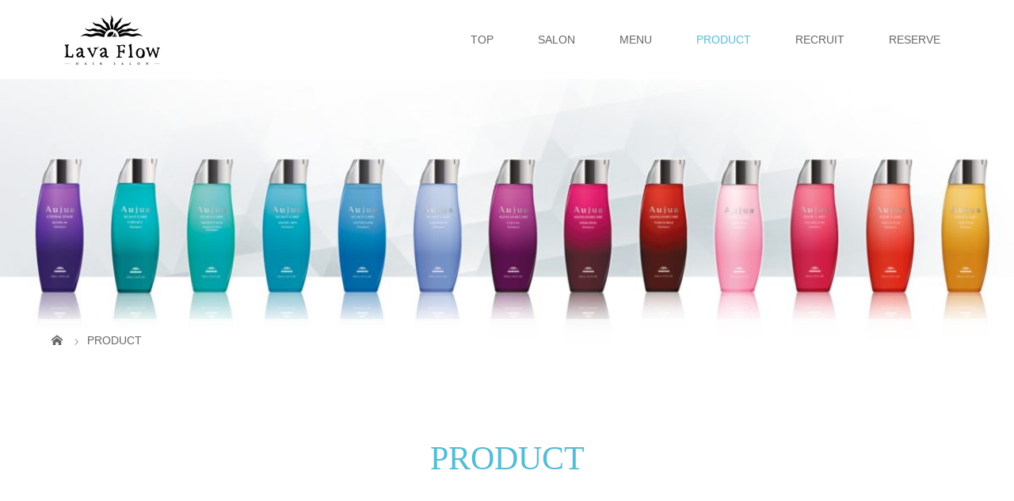

--- FILE ---
content_type: text/html; charset=UTF-8
request_url: https://lava-flow.net/product/
body_size: 22127
content:
<!DOCTYPE html>
<html class="pc" lang="ja"
	prefix="og: https://ogp.me/ns#" >
<head>
<meta charset="UTF-8">
<meta name="description" content="小野原・彩都の美容室・ヘアサロンLava Flow｜ラバフロー 。oggi otto［オッジィオット］、rolland［ローランド］、Aujua［オージュア］、N.［エヌドット］をはじめ、厳選した商材でお客様の美をサポートいたします。">
<meta name="viewport" content="width=device-width">
<title>PRODUCT | Lava Flow｜ラバフロー 美容室</title>
<!--[if lt IE 9]>
<script src="https://lava-flow.net/wp/wp-content/themes/story_tcd041/js/html5.js"></script>
<![endif]-->
<!-- Global site tag (gtag.js) - Google Analytics -->
<script async src="https://www.googletagmanager.com/gtag/js?id=UA-30110037-26"></script>
<script>
    window.dataLayer = window.dataLayer || [];
    function gtag() {
        dataLayer.push(arguments);
    }
    gtag('js', new Date());

    gtag('config', 'UA-30110037-26', { 'anonymize_ip': false } );
</script>

<!-- All In One SEO Pack 3.7.0[314,350] -->
<script type="application/ld+json" class="aioseop-schema">{"@context":"https://schema.org","@graph":[{"@type":"Organization","@id":"https://lava-flow.net/#organization","url":"https://lava-flow.net/","name":"Lava Flow｜ラバフロー 美容室","sameAs":[]},{"@type":"WebSite","@id":"https://lava-flow.net/#website","url":"https://lava-flow.net/","name":"Lava Flow｜ラバフロー 美容室","publisher":{"@id":"https://lava-flow.net/#organization"},"potentialAction":{"@type":"SearchAction","target":"https://lava-flow.net/?s={search_term_string}","query-input":"required name=search_term_string"}},{"@type":"WebPage","@id":"https://lava-flow.net/product/#webpage","url":"https://lava-flow.net/product/","inLanguage":"ja","name":"PRODUCT","isPartOf":{"@id":"https://lava-flow.net/#website"},"breadcrumb":{"@id":"https://lava-flow.net/product/#breadcrumblist"},"image":{"@type":"ImageObject","@id":"https://lava-flow.net/product/#primaryimage","url":"https://lava-flow.net/wp/wp-content/uploads/2025/10/homecare-hero.jpg","width":1200,"height":1041},"primaryImageOfPage":{"@id":"https://lava-flow.net/product/#primaryimage"},"datePublished":"2020-09-04T01:52:35+09:00","dateModified":"2025-10-10T07:47:01+09:00"},{"@type":"BreadcrumbList","@id":"https://lava-flow.net/product/#breadcrumblist","itemListElement":[{"@type":"ListItem","position":1,"item":{"@type":"WebPage","@id":"https://lava-flow.net/","url":"https://lava-flow.net/","name":"Lava Flow［ラバフロー］｜大阪府箕面市・茨木市にある美容室"}},{"@type":"ListItem","position":2,"item":{"@type":"WebPage","@id":"https://lava-flow.net/product/","url":"https://lava-flow.net/product/","name":"PRODUCT"}}]}]}</script>
<link rel="canonical" href="https://lava-flow.net/product/" />
<meta property="og:type" content="article" />
<meta property="og:title" content="PRODUCT | Lava Flow｜ラバフロー 美容室" />
<meta property="og:url" content="https://lava-flow.net/product/" />
<meta property="og:site_name" content="Lava Flow｜ラバフロー 美容室" />
<meta property="og:image" content="https://lava-flow.net/wp/wp-content/uploads/2025/10/homecare-hero-1024x888.jpg" />
<meta property="article:published_time" content="2020-09-04T01:52:35Z" />
<meta property="article:modified_time" content="2025-10-10T07:47:01Z" />
<meta property="og:image:secure_url" content="https://lava-flow.net/wp/wp-content/uploads/2025/10/homecare-hero-1024x888.jpg" />
<meta name="twitter:card" content="summary" />
<meta name="twitter:title" content="PRODUCT | Lava Flow｜ラバフロー 美容室" />
<meta name="twitter:image" content="https://lava-flow.net/wp/wp-content/uploads/2025/10/homecare-hero-1024x888.jpg" />
			<script type="text/javascript" >
				window.ga=window.ga||function(){(ga.q=ga.q||[]).push(arguments)};ga.l=+new Date;
				ga('create', 'UA-30110037-26', 'auto');
				// Plugins
				
				ga('send', 'pageview');
			</script>
			<script async src="https://www.google-analytics.com/analytics.js"></script>
			<!-- All In One SEO Pack -->
<link rel='dns-prefetch' href='//s.w.org' />
		<script type="text/javascript">
			window._wpemojiSettings = {"baseUrl":"https:\/\/s.w.org\/images\/core\/emoji\/13.0.0\/72x72\/","ext":".png","svgUrl":"https:\/\/s.w.org\/images\/core\/emoji\/13.0.0\/svg\/","svgExt":".svg","source":{"concatemoji":"https:\/\/lava-flow.net\/wp\/wp-includes\/js\/wp-emoji-release.min.js?ver=5.5.17"}};
			!function(e,a,t){var n,r,o,i=a.createElement("canvas"),p=i.getContext&&i.getContext("2d");function s(e,t){var a=String.fromCharCode;p.clearRect(0,0,i.width,i.height),p.fillText(a.apply(this,e),0,0);e=i.toDataURL();return p.clearRect(0,0,i.width,i.height),p.fillText(a.apply(this,t),0,0),e===i.toDataURL()}function c(e){var t=a.createElement("script");t.src=e,t.defer=t.type="text/javascript",a.getElementsByTagName("head")[0].appendChild(t)}for(o=Array("flag","emoji"),t.supports={everything:!0,everythingExceptFlag:!0},r=0;r<o.length;r++)t.supports[o[r]]=function(e){if(!p||!p.fillText)return!1;switch(p.textBaseline="top",p.font="600 32px Arial",e){case"flag":return s([127987,65039,8205,9895,65039],[127987,65039,8203,9895,65039])?!1:!s([55356,56826,55356,56819],[55356,56826,8203,55356,56819])&&!s([55356,57332,56128,56423,56128,56418,56128,56421,56128,56430,56128,56423,56128,56447],[55356,57332,8203,56128,56423,8203,56128,56418,8203,56128,56421,8203,56128,56430,8203,56128,56423,8203,56128,56447]);case"emoji":return!s([55357,56424,8205,55356,57212],[55357,56424,8203,55356,57212])}return!1}(o[r]),t.supports.everything=t.supports.everything&&t.supports[o[r]],"flag"!==o[r]&&(t.supports.everythingExceptFlag=t.supports.everythingExceptFlag&&t.supports[o[r]]);t.supports.everythingExceptFlag=t.supports.everythingExceptFlag&&!t.supports.flag,t.DOMReady=!1,t.readyCallback=function(){t.DOMReady=!0},t.supports.everything||(n=function(){t.readyCallback()},a.addEventListener?(a.addEventListener("DOMContentLoaded",n,!1),e.addEventListener("load",n,!1)):(e.attachEvent("onload",n),a.attachEvent("onreadystatechange",function(){"complete"===a.readyState&&t.readyCallback()})),(n=t.source||{}).concatemoji?c(n.concatemoji):n.wpemoji&&n.twemoji&&(c(n.twemoji),c(n.wpemoji)))}(window,document,window._wpemojiSettings);
		</script>
		<style type="text/css">
img.wp-smiley,
img.emoji {
	display: inline !important;
	border: none !important;
	box-shadow: none !important;
	height: 1em !important;
	width: 1em !important;
	margin: 0 .07em !important;
	vertical-align: -0.1em !important;
	background: none !important;
	padding: 0 !important;
}
</style>
	<link rel='stylesheet' id='yarppWidgetCss-css'  href='https://lava-flow.net/wp/wp-content/plugins/yet-another-related-posts-plugin/style/widget.css?ver=5.5.17' type='text/css' media='all' />
<link rel='stylesheet' id='wp-block-library-css'  href='https://lava-flow.net/wp/wp-includes/css/dist/block-library/style.min.css?ver=5.5.17' type='text/css' media='all' />
<link rel='stylesheet' id='story-slick-css'  href='https://lava-flow.net/wp/wp-content/themes/story_tcd041/css/slick.css?ver=5.5.17' type='text/css' media='all' />
<link rel='stylesheet' id='story-slick-theme-css'  href='https://lava-flow.net/wp/wp-content/themes/story_tcd041/css/slick-theme.css?ver=5.5.17' type='text/css' media='all' />
<link rel='stylesheet' id='story-style-css'  href='https://lava-flow.net/wp/wp-content/themes/story_tcd041/style.css?ver=1.4.2' type='text/css' media='all' />
<link rel='stylesheet' id='story-responsive-css'  href='https://lava-flow.net/wp/wp-content/themes/story_tcd041/responsive.css?ver=1.4.2' type='text/css' media='all' />
<link rel='stylesheet' id='story-footer-bar-css'  href='https://lava-flow.net/wp/wp-content/themes/story_tcd041/css/footer-bar.css?ver=1.4.2' type='text/css' media='all' />
<script type='text/javascript' src='https://lava-flow.net/wp/wp-includes/js/jquery/jquery.js?ver=1.12.4-wp' id='jquery-core-js'></script>
<script type='text/javascript' id='ga_events_main_script-js-extra'>
/* <![CDATA[ */
var ga_options = {"link_clicks_delay":"120","gtm":"0","anonymizeip":"0","advanced":"0","snippet_type":"gst","tracking_id":"UA-30110037-26","gtm_id":"","domain":"","scroll_elements":[],"click_elements":[{"name":"ga_tel","type":"class","category":"tel","action":"click","label":"tel","value":"","bounce":"true"},{"name":"ga_reserve","type":"class","category":"reserve","action":"click","label":"reserve","value":"","bounce":"true"}]};
/* ]]> */
</script>
<script type='text/javascript' src='https://lava-flow.net/wp/wp-content/plugins/wp-google-analytics-events/js/main.js?ver=1.0' id='ga_events_main_script-js'></script>
<script type='text/javascript' src='https://lava-flow.net/wp/wp-content/themes/story_tcd041/js/slick.min.js?ver=1.4.2' id='story-slick-js'></script>
<script type='text/javascript' src='https://lava-flow.net/wp/wp-content/themes/story_tcd041/js/functions.js?ver=1.4.2' id='story-script-js'></script>
<script type='text/javascript' src='https://lava-flow.net/wp/wp-content/themes/story_tcd041/js/responsive.js?ver=1.4.2' id='story-responsive-js'></script>
<link rel="https://api.w.org/" href="https://lava-flow.net/wp-json/" /><link rel="alternate" type="application/json" href="https://lava-flow.net/wp-json/wp/v2/pages/23" /><link rel="EditURI" type="application/rsd+xml" title="RSD" href="https://lava-flow.net/wp/xmlrpc.php?rsd" />
<link rel="wlwmanifest" type="application/wlwmanifest+xml" href="https://lava-flow.net/wp/wp-includes/wlwmanifest.xml" /> 
<meta name="generator" content="WordPress 5.5.17" />
<link rel='shortlink' href='https://lava-flow.net/?p=23' />
<link rel="alternate" type="application/json+oembed" href="https://lava-flow.net/wp-json/oembed/1.0/embed?url=https%3A%2F%2Flava-flow.net%2Fproduct%2F" />
<link rel="alternate" type="text/xml+oembed" href="https://lava-flow.net/wp-json/oembed/1.0/embed?url=https%3A%2F%2Flava-flow.net%2Fproduct%2F&#038;format=xml" />

<!-- BEGIN: WP Social Bookmarking Light HEAD -->


<script>
    (function (d, s, id) {
        var js, fjs = d.getElementsByTagName(s)[0];
        if (d.getElementById(id)) return;
        js = d.createElement(s);
        js.id = id;
        js.src = "//connect.facebook.net/en_US/sdk.js#xfbml=1&version=v2.7";
        fjs.parentNode.insertBefore(js, fjs);
    }(document, 'script', 'facebook-jssdk'));
</script>

<style type="text/css">
    .wp_social_bookmarking_light{
    border: 0 !important;
    padding: 10px 0 20px 0 !important;
    margin: 0 !important;
}
.wp_social_bookmarking_light div{
    float: left !important;
    border: 0 !important;
    padding: 0 !important;
    margin: 0 5px 0px 0 !important;
    min-height: 30px !important;
    line-height: 18px !important;
    text-indent: 0 !important;
}
.wp_social_bookmarking_light img{
    border: 0 !important;
    padding: 0;
    margin: 0;
    vertical-align: top !important;
}
.wp_social_bookmarking_light_clear{
    clear: both !important;
}
#fb-root{
    display: none;
}
.wsbl_facebook_like iframe{
    max-width: none !important;
}
.wsbl_pinterest a{
    border: 0px !important;
}
</style>
<!-- END: WP Social Bookmarking Light HEAD -->
<style type="text/css">

</style>
<link rel="stylesheet" href="https://lava-flow.net/wp/wp-content/themes/story_tcd041/pagebuilder/assets/css/pagebuilder.css?ver=1.0.2">
<style type="text/css">
.tcd-pb-row.row1 { margin-bottom:30px; background-color:#FFFFFF; }
.tcd-pb-row.row1 .tcd-pb-col.col1 { width:100%; }
.tcd-pb-row.row1 .tcd-pb-col.col1 .tcd-pb-widget.widget1 { margin-bottom:30px; }
.tcd-pb-row.row1 .tcd-pb-col.col1 .tcd-pb-widget.widget2 { margin-bottom:30px; }
.tcd-pb-row.row1 .tcd-pb-col.col1 .tcd-pb-widget.widget3 { margin-bottom:30px; }
.tcd-pb-row.row1 .tcd-pb-col.col1 .tcd-pb-widget.widget4 { margin-bottom:30px; }
.tcd-pb-row.row1 .tcd-pb-col.col1 .tcd-pb-widget.widget5 { margin-bottom:30px; }
.tcd-pb-row.row1 .tcd-pb-col.col1 .tcd-pb-widget.widget6 { margin-bottom:30px; }
@media screen and (max-width:700px) {
  .tcd-pb-row.row1 { margin-bottom:30px; }
  .tcd-pb-row.row1 .tcd-pb-col.col1 .tcd-pb-widget.widget1 { margin-bottom:30px; }
  .tcd-pb-row.row1 .tcd-pb-col.col1 .tcd-pb-widget.widget2 { margin-bottom:30px; }
  .tcd-pb-row.row1 .tcd-pb-col.col1 .tcd-pb-widget.widget3 { margin-bottom:30px; }
  .tcd-pb-row.row1 .tcd-pb-col.col1 .tcd-pb-widget.widget4 { margin-bottom:30px; }
  .tcd-pb-row.row1 .tcd-pb-col.col1 .tcd-pb-widget.widget5 { margin-bottom:30px; }
  .tcd-pb-row.row1 .tcd-pb-col.col1 .tcd-pb-widget.widget6 { margin-bottom:30px; }
}
.tcd-pb-row.row2 { margin-bottom:30px; background-color:#FFFFFF; }
.tcd-pb-row.row2 .tcd-pb-col.col1 { width:100%; }
.tcd-pb-row.row2 .tcd-pb-col.col1 .tcd-pb-widget.widget1 { margin-bottom:30px; }
@media screen and (max-width:700px) {
  .tcd-pb-row.row2 { margin-bottom:30px; }
  .tcd-pb-row.row2 .tcd-pb-col.col1 .tcd-pb-widget.widget1 { margin-bottom:30px; }
}
.tcd-pb-row.row3 { margin-left:-15px; margin-right:-15px; margin-bottom:30px; background-color:#FFFFFF; }
.tcd-pb-row.row3 .tcd-pb-col.col1 { width:40.0702%; padding-left:15px; padding-right:15px; }
.tcd-pb-row.row3 .tcd-pb-col.col2 { width:59.9297%; padding-left:15px; padding-right:15px; }
.tcd-pb-row.row3 .tcd-pb-col.col1 .tcd-pb-widget.widget1 { margin-bottom:30px; }
.tcd-pb-row.row3 .tcd-pb-col.col2 .tcd-pb-widget.widget1 { margin-bottom:30px; }
@media screen and (max-width:700px) {
  .tcd-pb-row.row3 { margin-bottom:30px; }
  .tcd-pb-row.row3 .tcd-pb-col.col1 { width:100%; float:none; margin-bottom:30px; }
  .tcd-pb-row.row3 .tcd-pb-col.col1 .tcd-pb-widget.widget1 { margin-bottom:30px; }
  .tcd-pb-row.row3 .tcd-pb-col.col2 { width:100%; float:none; }
  .tcd-pb-row.row3 .tcd-pb-col.col2 .tcd-pb-widget.widget1 { margin-bottom:30px; }
}
.tcd-pb-row.row4 { margin-left:-15px; margin-right:-15px; margin-bottom:30px; background-color:#FFFFFF; }
.tcd-pb-row.row4 .tcd-pb-col.col1 { width:40.0606%; padding-left:15px; padding-right:15px; }
.tcd-pb-row.row4 .tcd-pb-col.col2 { width:59.9393%; padding-left:15px; padding-right:15px; }
.tcd-pb-row.row4 .tcd-pb-col.col1 .tcd-pb-widget.widget1 { margin-bottom:30px; }
.tcd-pb-row.row4 .tcd-pb-col.col2 .tcd-pb-widget.widget1 { margin-bottom:30px; }
@media screen and (max-width:700px) {
  .tcd-pb-row.row4 { margin-bottom:30px; }
  .tcd-pb-row.row4 .tcd-pb-col.col1 { width:100%; float:none; margin-bottom:30px; }
  .tcd-pb-row.row4 .tcd-pb-col.col1 .tcd-pb-widget.widget1 { margin-bottom:30px; }
  .tcd-pb-row.row4 .tcd-pb-col.col2 { width:100%; float:none; }
  .tcd-pb-row.row4 .tcd-pb-col.col2 .tcd-pb-widget.widget1 { margin-bottom:30px; }
}
.tcd-pb-row.row5 { margin-bottom:30px; background-color:#FFFFFF; }
.tcd-pb-row.row5 .tcd-pb-col.col1 { width:100%; }
.tcd-pb-row.row5 .tcd-pb-col.col1 .tcd-pb-widget.widget1 { margin-bottom:30px; }
@media screen and (max-width:700px) {
  .tcd-pb-row.row5 { margin-bottom:30px; }
  .tcd-pb-row.row5 .tcd-pb-col.col1 .tcd-pb-widget.widget1 { margin-bottom:30px; }
}
.tcd-pb-row.row6 { margin-left:-15px; margin-right:-15px; margin-bottom:30px; background-color:#FFFFFF; }
.tcd-pb-row.row6 .tcd-pb-col.col1 { width:40.0605%; padding-left:15px; padding-right:15px; }
.tcd-pb-row.row6 .tcd-pb-col.col2 { width:59.9393%; padding-left:15px; padding-right:15px; }
.tcd-pb-row.row6 .tcd-pb-col.col1 .tcd-pb-widget.widget1 { margin-bottom:30px; }
.tcd-pb-row.row6 .tcd-pb-col.col2 .tcd-pb-widget.widget1 { margin-bottom:30px; }
@media screen and (max-width:700px) {
  .tcd-pb-row.row6 { margin-bottom:30px; }
  .tcd-pb-row.row6 .tcd-pb-col.col1 { width:100%; float:none; margin-bottom:30px; }
  .tcd-pb-row.row6 .tcd-pb-col.col1 .tcd-pb-widget.widget1 { margin-bottom:30px; }
  .tcd-pb-row.row6 .tcd-pb-col.col2 { width:100%; float:none; }
  .tcd-pb-row.row6 .tcd-pb-col.col2 .tcd-pb-widget.widget1 { margin-bottom:30px; }
}
.tcd-pb-row.row7 { margin-bottom:30px; background-color:#FFFFFF; }
.tcd-pb-row.row7 .tcd-pb-col.col1 { width:100%; }
.tcd-pb-row.row7 .tcd-pb-col.col1 .tcd-pb-widget.widget1 { margin-bottom:30px; }
@media screen and (max-width:700px) {
  .tcd-pb-row.row7 { margin-bottom:30px; }
  .tcd-pb-row.row7 .tcd-pb-col.col1 .tcd-pb-widget.widget1 { margin-bottom:30px; }
}
.tcd-pb-row.row8 { margin-left:-15px; margin-right:-15px; margin-bottom:30px; background-color:#FFFFFF; }
.tcd-pb-row.row8 .tcd-pb-col.col1 { width:40.0606%; padding-left:15px; padding-right:15px; }
.tcd-pb-row.row8 .tcd-pb-col.col2 { width:59.9393%; padding-left:15px; padding-right:15px; }
.tcd-pb-row.row8 .tcd-pb-col.col1 .tcd-pb-widget.widget1 { margin-bottom:30px; }
.tcd-pb-row.row8 .tcd-pb-col.col2 .tcd-pb-widget.widget1 { margin-bottom:30px; }
@media screen and (max-width:700px) {
  .tcd-pb-row.row8 { margin-bottom:30px; }
  .tcd-pb-row.row8 .tcd-pb-col.col1 { width:100%; float:none; margin-bottom:30px; }
  .tcd-pb-row.row8 .tcd-pb-col.col1 .tcd-pb-widget.widget1 { margin-bottom:30px; }
  .tcd-pb-row.row8 .tcd-pb-col.col2 { width:100%; float:none; }
  .tcd-pb-row.row8 .tcd-pb-col.col2 .tcd-pb-widget.widget1 { margin-bottom:30px; }
}
.tcd-pb-row.row9 { margin-bottom:30px; background-color:#FFFFFF; }
.tcd-pb-row.row9 .tcd-pb-col.col1 { width:100%; }
.tcd-pb-row.row9 .tcd-pb-col.col1 .tcd-pb-widget.widget1 { margin-bottom:30px; }
@media screen and (max-width:700px) {
  .tcd-pb-row.row9 { margin-bottom:30px; }
  .tcd-pb-row.row9 .tcd-pb-col.col1 .tcd-pb-widget.widget1 { margin-bottom:30px; }
}
.tcd-pb-row.row10 { margin-left:-15px; margin-right:-15px; margin-bottom:30px; background-color:#FFFFFF; }
.tcd-pb-row.row10 .tcd-pb-col.col1 { width:40.0606%; padding-left:15px; padding-right:15px; }
.tcd-pb-row.row10 .tcd-pb-col.col2 { width:59.9393%; padding-left:15px; padding-right:15px; }
.tcd-pb-row.row10 .tcd-pb-col.col1 .tcd-pb-widget.widget1 { margin-bottom:30px; }
.tcd-pb-row.row10 .tcd-pb-col.col2 .tcd-pb-widget.widget1 { margin-bottom:30px; }
@media screen and (max-width:700px) {
  .tcd-pb-row.row10 { margin-bottom:30px; }
  .tcd-pb-row.row10 .tcd-pb-col.col1 { width:100%; float:none; margin-bottom:30px; }
  .tcd-pb-row.row10 .tcd-pb-col.col1 .tcd-pb-widget.widget1 { margin-bottom:30px; }
  .tcd-pb-row.row10 .tcd-pb-col.col2 { width:100%; float:none; }
  .tcd-pb-row.row10 .tcd-pb-col.col2 .tcd-pb-widget.widget1 { margin-bottom:30px; }
}
.tcd-pb-row.row11 { margin-bottom:30px; background-color:#FFFFFF; }
.tcd-pb-row.row11 .tcd-pb-col.col1 { width:100%; }
.tcd-pb-row.row11 .tcd-pb-col.col1 .tcd-pb-widget.widget1 { margin-bottom:30px; }
@media screen and (max-width:700px) {
  .tcd-pb-row.row11 { margin-bottom:30px; }
  .tcd-pb-row.row11 .tcd-pb-col.col1 .tcd-pb-widget.widget1 { margin-bottom:30px; }
}
.tcd-pb-row.row12 { margin-left:-15px; margin-right:-15px; margin-bottom:30px; background-color:#FFFFFF; }
.tcd-pb-row.row12 .tcd-pb-col.col1 { width:40.0606%; padding-left:15px; padding-right:15px; }
.tcd-pb-row.row12 .tcd-pb-col.col2 { width:59.9393%; padding-left:15px; padding-right:15px; }
.tcd-pb-row.row12 .tcd-pb-col.col1 .tcd-pb-widget.widget1 { margin-bottom:30px; }
.tcd-pb-row.row12 .tcd-pb-col.col2 .tcd-pb-widget.widget1 { margin-bottom:30px; }
@media screen and (max-width:700px) {
  .tcd-pb-row.row12 { margin-bottom:30px; }
  .tcd-pb-row.row12 .tcd-pb-col.col1 { width:100%; float:none; margin-bottom:30px; }
  .tcd-pb-row.row12 .tcd-pb-col.col1 .tcd-pb-widget.widget1 { margin-bottom:30px; }
  .tcd-pb-row.row12 .tcd-pb-col.col2 { width:100%; float:none; }
  .tcd-pb-row.row12 .tcd-pb-col.col2 .tcd-pb-widget.widget1 { margin-bottom:30px; }
}
</style>

<style>
.content02-button:hover, .button a:hover, .global-nav .sub-menu a:hover, .content02-button:hover, .footer-bar01, .copyright, .nav-links02-previous a, .nav-links02-next a, .pagetop a, #submit_comment:hover, .page-links a:hover, .page-links > span, .pw_form input[type="submit"]:hover, .post-password-form input[type="submit"]:hover { 
	background: #54BCD6; 
}
.pb_slider .slick-prev:active, .pb_slider .slick-prev:focus, .pb_slider .slick-prev:hover {
	background: #54BCD6 url(https://lava-flow.net/wp/wp-content/themes/story_tcd041/pagebuilder/assets/img/slider_arrow1.png) no-repeat 23px; 
}
.pb_slider .slick-next:active, .pb_slider .slick-next:focus, .pb_slider .slick-next:hover {
	background: #54BCD6 url(https://lava-flow.net/wp/wp-content/themes/story_tcd041/pagebuilder/assets/img/slider_arrow2.png) no-repeat 25px 23px; 
}
#comment_textarea textarea:focus, #guest_info input:focus, #comment_textarea textarea:focus { 
	border: 1px solid #54BCD6; 
}
.archive-title, .article01-title a, .article02-title a, .article03-title, .article03-category-item:hover, .article05-category-item:hover, .article04-title, .article05-title, .article06-title, .article06-category-item:hover, .column-layout01-title, .column-layout01-title, .column-layout02-title, .column-layout03-title, .column-layout04-title, .column-layout05-title, .column-layout02-title, .column-layout03-title, .column-layout04-title, .column-layout05-title, .content01-title, .content02-button, .content03-title, .content04-title, .footer-gallery-title, .global-nav a:hover,  .global-nav .current-menu-item > a, .headline-primary, .nav-links01-previous a:hover, .nav-links01-next a:hover, .post-title, .styled-post-list1-title:hover, .top-slider-content-inner:after, .breadcrumb a:hover, .article07-title, .post-category a:hover, .post-meta-box a:hover, .post-content a, .color_headline {
color: #54BCD6;
}
.content02, .gallery01 .slick-arrow:hover, .global-nav .sub-menu a, .headline-bar, .nav-links02-next a:hover, .nav-links02-previous a:hover, .pagetop a:hover, .top-slider-nav li.active a, .top-slider-nav li:hover a {
background: #9ECFD6;
}
.social-nav-item a:hover:before {
color: #9ECFD6;
}
.article01-title a:hover, .article02-title a:hover, .article03 a:hover .article03-title, .article04 a:hover .article04-title, .article07 a:hover .article07-title, .post-content a:hover, .headline-link:hover {
	color: #54BCD6;
}
@media only screen and (max-width: 991px) {
	.copyright {
		background: #54BCD6;
	}
}
@media only screen and (max-width: 1200px) {
	.global-nav a, .global-nav a:hover {
		background: #9ECFD6;
	}
	.global-nav .sub-menu a {
		background: #54BCD6;
	}
}
.headline-font-type {
font-family: "Times New Roman", "游明朝", "Yu Mincho", "游明朝体", "YuMincho", "ヒラギノ明朝 Pro W3", "Hiragino Mincho Pro", "HiraMinProN-W3", "HGS明朝E", "ＭＳ Ｐ明朝", "MS PMincho", serif; font-weight: 500;
}
a:hover .thumbnail01 img, .thumbnail01 img:hover {
	-moz-transform: scale(1.2); -ms-transform: scale(1.2); -o-transform: scale(1.2); -webkit-transform: scale(1.2); transform: scale(1.2); }
.global-nav > ul > li > a {
color: #666666;
}
.article06 a:hover:before {
background: rgba(255, 255, 255, 0.9);
}
.footer-nav-wrapper:before {
background-color: rgba(159, 136, 110, 0.8);
}
</style>
</head>
<body class="page-template-default page page-id-23 font-type1">
<header class="header">
	<div class="header-bar header-bar-fixed" style="background-color: #FFFFFF; color: #666666;">
		<div class="header-bar-inner inner">
			<div class="logo logo-image"><a href="https://lava-flow.net/" data-label="Lava Flow｜ラバフロー 美容室"><img class="h_logo" src="https://lava-flow.net/wp/wp-content/uploads/2020/09/1803_LavaFlow_長谷川様名刺_ol-02-16.31.17.png" alt="Lava Flow｜ラバフロー 美容室"></a></div>
			<a href="#" id="global-nav-button" class="global-nav-button"></a>
			<nav id="global-nav" class="global-nav"><ul id="menu-%e3%82%b0%e3%83%ad%e3%83%bc%e3%83%90%e3%83%ab%e3%83%a1%e3%83%8b%e3%83%a5%e3%83%bc" class="menu"><li id="menu-item-27" class="menu-item menu-item-type-post_type menu-item-object-page menu-item-home menu-item-27"><a href="https://lava-flow.net/"><span></span>TOP</a></li>
<li id="menu-item-35" class="menu-item menu-item-type-custom menu-item-object-custom menu-item-has-children menu-item-35"><a><span></span>SALON</a>
<ul class="sub-menu">
	<li id="menu-item-32" class="menu-item menu-item-type-post_type menu-item-object-page menu-item-32"><a href="https://lava-flow.net/onohara_hair"><span></span>小野原店［HAIR］</a></li>
	<li id="menu-item-31" class="menu-item menu-item-type-post_type menu-item-object-page menu-item-31"><a href="https://lava-flow.net/onohara_nail"><span></span>小野原店［NAIL］</a></li>
</ul>
</li>
<li id="menu-item-36" class="menu-item menu-item-type-custom menu-item-object-custom menu-item-has-children menu-item-36"><a><span></span>MENU</a>
<ul class="sub-menu">
	<li id="menu-item-28" class="menu-item menu-item-type-post_type menu-item-object-page menu-item-28"><a href="https://lava-flow.net/menu_hair/"><span></span>HAIR MENU</a></li>
	<li id="menu-item-29" class="menu-item menu-item-type-post_type menu-item-object-page menu-item-29"><a href="https://lava-flow.net/menu_nail/"><span></span>NAIL MENU</a></li>
</ul>
</li>
<li id="menu-item-30" class="menu-item menu-item-type-post_type menu-item-object-page current-menu-item page_item page-item-23 current_page_item menu-item-30"><a href="https://lava-flow.net/product/" aria-current="page"><span></span>PRODUCT</a></li>
<li id="menu-item-39" class="menu-item menu-item-type-post_type menu-item-object-page menu-item-39"><a href="https://lava-flow.net/recruit/"><span></span>RECRUIT</a></li>
<li id="menu-item-164" class="menu-item menu-item-type-post_type menu-item-object-page menu-item-164"><a href="https://lava-flow.net/reserve"><span></span>RESERVE</a></li>
</ul></nav>		</div>
	</div>
	<div class="signage" style="background-image: url(https://lava-flow.net/wp/wp-content/uploads/2020/09/スクリーンショット-2020-09-11-16.59.05.jpg);">
		<div class="signage-content" style="text-shadow: 0px 0px 0px #333333">
			<h1 class="signage-title headline-font-type" style="color: #FFFFFF; font-size: 50px;"></h1>
			<p class="signage-title-sub" style="color: #FFFFFF; font-size: 16px;"></p>
		</div>
	</div>
	<div class="breadcrumb-wrapper">
		<ul class="breadcrumb inner" itemscope itemtype="http://schema.org/BreadcrumbList">
			<li class="home" itemprop="itemListElement" itemscope itemtype="http://schema.org/ListItem">
				<a href="https://lava-flow.net/" itemscope itemtype="http://schema.org/Thing" itemprop="item">
					<span itemprop="name">HOME</span>
				</a>
				<meta itemprop="position" content="1" />
			</li>
						<li>PRODUCT</li>
					</ul>
	</div>
</header>
<div class="main">
	<div class="inner">
		<div class="post-header">
			<h1 class="post-title headline-font-type">PRODUCT</h1>		</div>
		<div class="clearfix">
			<div class="primary primary-full">
				<div class="post-content">
<div id="tcd-pb-wrap">
 <div class="tcd-pb-row row1 clearfix">
  <div class="tcd-pb-col col1">
   <div class="tcd-pb-widget widget1 pb-widget-editor">
<p>&nbsp;</p>
<p>&nbsp;</p>
<p>&nbsp;</p>
<p><img loading="lazy" class="alignnone size-medium wp-image-1555" src="https://lava-flow.net/wp/wp-content/uploads/2025/10/ogp-300x158.jpg" alt="" width="300" height="158" srcset="https://lava-flow.net/wp/wp-content/uploads/2025/10/ogp-300x158.jpg 300w, https://lava-flow.net/wp/wp-content/uploads/2025/10/ogp-1024x538.jpg 1024w, https://lava-flow.net/wp/wp-content/uploads/2025/10/ogp-768x403.jpg 768w, https://lava-flow.net/wp/wp-content/uploads/2025/10/ogp.jpg 1200w" sizes="(max-width: 300px) 100vw, 300px" /></p>
<p>&nbsp;</p>
<h2 class="ttl-1 font-jp typesquare_option">髪を知る、美しくなる。inborn（＝生まれ持った状態）が髪本来の最高の状態と考え、<br />
縮毛矯正・ブリーチによるハイダメージの髪からでも、<br />
本来の美しい髪にどう近づけるかということをテーマに<br />
美容師と共同で研究を重ねて開発したシリーズです。</h2>
<p><a class="q_button" href="https://stylers.co.jp/products/inborn">＞詳しくはこちら</a></p>
   </div>
   <div class="tcd-pb-widget widget2 pb-widget-image">
<img width="1200" height="1200" src="https://lava-flow.net/wp/wp-content/uploads/2025/10/7f0cf5de3a850ed50cd92fd31c5e79c2.jpg" class="attachment-full size-full" alt="" loading="lazy" srcset="https://lava-flow.net/wp/wp-content/uploads/2025/10/7f0cf5de3a850ed50cd92fd31c5e79c2.jpg 1200w, https://lava-flow.net/wp/wp-content/uploads/2025/10/7f0cf5de3a850ed50cd92fd31c5e79c2-300x300.jpg 300w, https://lava-flow.net/wp/wp-content/uploads/2025/10/7f0cf5de3a850ed50cd92fd31c5e79c2-1024x1024.jpg 1024w, https://lava-flow.net/wp/wp-content/uploads/2025/10/7f0cf5de3a850ed50cd92fd31c5e79c2-150x150.jpg 150w, https://lava-flow.net/wp/wp-content/uploads/2025/10/7f0cf5de3a850ed50cd92fd31c5e79c2-768x768.jpg 768w, https://lava-flow.net/wp/wp-content/uploads/2025/10/7f0cf5de3a850ed50cd92fd31c5e79c2-280x280.jpg 280w, https://lava-flow.net/wp/wp-content/uploads/2025/10/7f0cf5de3a850ed50cd92fd31c5e79c2-120x120.jpg 120w" sizes="(max-width: 1200px) 100vw, 1200px" />   </div>
   <div class="tcd-pb-widget widget3 pb-widget-editor">
<p>Typeシャンプー＆トリートメント　500ｍｌ￥5700</p>
<p>　　　　　　　　　　　　　　　　1000ｍｌ￥11000</p>
<p>なめらかな質感へと導くアミノ酸高配合シャンプー。 グルタミン酸の界面活性剤をベースに、デイリーケアとしてこれ以上ない配合バランス</p>
<p>最大の特徴としては4%配合のフムスエキス(腐植土抽出物)。 7％入ってる美容液で50ml9,000円くらいします👀 海洋性完熟土を一年醗酵させ二年かけて抽出した、太古の熟成天然美容成分。 ・抗酸化(頭皮の老化防止) ・抗炎症(カラー後にも最適) ・高い保湿効果 ・ミネラルを運ぶはたらき ・抗菌殺菌作用(ニキビ等の肌トラブル) ・ビタミンやアミノ酸も豊富で正に美容液原液 泡立てて洗顔にも使えます🙆‍♂️(皮脂分泌の多い男性には物足りないかも) 泡立ててからは泡パックがおすすめ！ 肌の弱い方や、冬のようなデリケートな時期はスポンジ🧽で泡を作ってから髪や頭皮に乗せることも推奨しております🫶🏼 洗浄力が高いわけではないので、基本的には髪で泡立てて問題ございません👍 『スモークレモンティーの香り』 レモンティーの茶葉を燻した(スモークした)ような奥深い香りに仕上げております。 ※コーヒー豆が使われています ほんのりレモン→紅茶→コーヒーの深みと香りが少しずつ変化します！ 柑橘が苦手な方も使いやすく、柑橘が好きな方はもっと好きになる、そんなナチュラルかつハイエンドな至高のPeriod.オリジナルフレグランスです🙆‍♂️</p>
   </div>
   <div class="tcd-pb-widget widget4 pb-widget-editor">
<h3 class="style3a">Aujua［オージュア］</h3>
   </div>
   <div class="tcd-pb-widget widget5 pb-widget-image">
<img width="1024" height="543" src="https://lava-flow.net/wp/wp-content/uploads/2020/09/スクリーンショット-2020-09-11-17.00.04-1024x543.jpg" class="attachment-large size-large" alt="" loading="lazy" srcset="https://lava-flow.net/wp/wp-content/uploads/2020/09/スクリーンショット-2020-09-11-17.00.04-1024x543.jpg 1024w, https://lava-flow.net/wp/wp-content/uploads/2020/09/スクリーンショット-2020-09-11-17.00.04-300x159.jpg 300w, https://lava-flow.net/wp/wp-content/uploads/2020/09/スクリーンショット-2020-09-11-17.00.04-768x407.jpg 768w, https://lava-flow.net/wp/wp-content/uploads/2020/09/スクリーンショット-2020-09-11-17.00.04.jpg 1200w" sizes="(max-width: 1024px) 100vw, 1024px" />   </div>
   <div class="tcd-pb-widget widget6 pb-widget-editor">
<p>「その人の髪にその人のオージュア」をコンセプトに日本の女性一人ひとりの美髪をともに育むシステム ヘアケア プログラム＝オージュア。しなやかに弾む、上質な髪であなたをもっと美しく。</p>
<p><a class="q_button" href="http://www.aujua.com/">＞詳しくはこちら</a></p>
   </div>
  </div>
 </div>
 <div class="tcd-pb-row row2 clearfix">
  <div class="tcd-pb-col col1">
   <div class="tcd-pb-widget widget1 pb-widget-editor">
<h3 class="style3a">OLAPLEX［オラプレックス］</h3>
   </div>
  </div>
 </div>
 <div class="tcd-pb-row row3 clearfix">
  <div class="tcd-pb-col col1">
   <div class="tcd-pb-widget widget1 pb-widget-image">
<img width="1024" height="621" src="https://lava-flow.net/wp/wp-content/uploads/2020/09/スクリーンショット-2020-09-14-9.27.43-1024x621.jpg" class="attachment-large size-large" alt="" loading="lazy" srcset="https://lava-flow.net/wp/wp-content/uploads/2020/09/スクリーンショット-2020-09-14-9.27.43-1024x621.jpg 1024w, https://lava-flow.net/wp/wp-content/uploads/2020/09/スクリーンショット-2020-09-14-9.27.43-300x182.jpg 300w, https://lava-flow.net/wp/wp-content/uploads/2020/09/スクリーンショット-2020-09-14-9.27.43-768x466.jpg 768w, https://lava-flow.net/wp/wp-content/uploads/2020/09/スクリーンショット-2020-09-14-9.27.43.jpg 1200w" sizes="(max-width: 1024px) 100vw, 1024px" />   </div>
  </div>
  <div class="tcd-pb-col col2">
   <div class="tcd-pb-widget widget1 pb-widget-editor">
<p>カラー・パーマなどのケミカル施術を始め、ドライヤー・アイロンなどの熱、ブラッシング・ヘアゴムなどの摩擦、紫外線・外気・エアコンなど、生活のあらゆる場面で毛髪はダメージをうけ、結合も壊れてしまいます。毛髪(S-S結合)のダメージによるシステイン酸の生成、タンパク質やキューティクルの欠如などのダメージ進行を、オラプレックスが採用した日本初の新成分がケアすることで、毛髪本来の美しさと強さをもたらします。</p>
<p><a class="q_button" href="https://www.gamo.co.jp/gamo-news/1476/">＞詳しくはこちら</a></p>
   </div>
  </div>
 </div>
 <div class="tcd-pb-row row4 clearfix">
  <div class="tcd-pb-col col1">
   <div class="tcd-pb-widget widget1 pb-widget-image">
<a href="https://www.techno-eight.co.jp/" target="_blank"><img width="269" height="300" src="https://lava-flow.net/wp/wp-content/uploads/2020/09/oggiotto-269x300-1.jpg" class="attachment-medium size-medium" alt="" loading="lazy" /></a>   </div>
  </div>
  <div class="tcd-pb-col col2">
   <div class="tcd-pb-widget widget1 pb-widget-editor">
<p>美容成分40%以上配合の高濃度美容液で髪を洗うという発想です。お客様一人ひとりに合わせたオーダーメイドトリートメントと日々のホームケアで内側からきれいな髪を作っていきます。</p>
<p><a class="q_button" href="https://www.techno-eight.co.jp/">＞詳しくはこちら</a></p>
   </div>
  </div>
 </div>
 <div class="tcd-pb-row row5 clearfix">
  <div class="tcd-pb-col col1">
   <div class="tcd-pb-widget widget1 pb-widget-editor">
<p>BISARAドライヤー</p>
   </div>
  </div>
 </div>
 <div class="tcd-pb-row row6 clearfix">
  <div class="tcd-pb-col col1">
   <div class="tcd-pb-widget widget1 pb-widget-image">
<a href="https://bisara.quads.co.jp/" target="_blank"><img width="225" height="225" src="https://lava-flow.net/wp/wp-content/uploads/2025/10/images.jpg" class="attachment-large size-large" alt="" loading="lazy" srcset="https://lava-flow.net/wp/wp-content/uploads/2025/10/images.jpg 225w, https://lava-flow.net/wp/wp-content/uploads/2025/10/images-150x150.jpg 150w, https://lava-flow.net/wp/wp-content/uploads/2025/10/images-120x120.jpg 120w" sizes="(max-width: 225px) 100vw, 225px" /></a>   </div>
  </div>
  <div class="tcd-pb-col col2">
   <div class="tcd-pb-widget widget1 pb-widget-editor">
<p><a class="q_button" href="https://www.louvredo.com/hair/pro/">＞詳しくはこちら</a></p>
<p class="textBlock_text">日本初上陸のBISARAハンズフリースタンドヘアドライヤー。今まで髪を乾かすためだけに使っていた時間を有効活用し様々なことに使えます。例えば、スマホを操作しながら、スキンケアやお化粧をしながら、読書や歯磨きをしながら・・・etc、「ながら作業」で髪を乾かすことができます。広範囲に髪を乾かす<span style="font-size: 14px;">ドライヤー本体上部と下部に2ヵ所の吹き出し口があるTWIN AIR SYSTEMを搭載。</span><span style="font-size: 14px;">頭部と毛先へ同時に風をあて、両手を使いながら髪を乾かす事ができます。</span><span style="font-size: 14px;">広範囲に送風することができるので、頭部から毛先までムラなく髪を乾かす事ができます。</span></p>
<p>&nbsp;</p>
   </div>
  </div>
 </div>
 <div class="tcd-pb-row row7 clearfix">
  <div class="tcd-pb-col col1">
   <div class="tcd-pb-widget widget1 pb-widget-editor">
<h3 class="style3a">N.［エヌドット］</h3>
   </div>
  </div>
 </div>
 <div class="tcd-pb-row row8 clearfix">
  <div class="tcd-pb-col col1">
   <div class="tcd-pb-widget widget1 pb-widget-image">
<a href="http://ndot.jp/" target="_blank"><img width="150" height="150" src="https://lava-flow.net/wp/wp-content/uploads/2020/09/ダウンロード-150x150-1.png" class="attachment-medium size-medium" alt="" loading="lazy" srcset="https://lava-flow.net/wp/wp-content/uploads/2020/09/ダウンロード-150x150-1.png 150w, https://lava-flow.net/wp/wp-content/uploads/2020/09/ダウンロード-150x150-1-120x120.png 120w" sizes="(max-width: 150px) 100vw, 150px" /></a>   </div>
  </div>
  <div class="tcd-pb-col col2">
   <div class="tcd-pb-widget widget1 pb-widget-editor">
<p>髪印象を決めるのは、そう、質感。自由に思いのままに、髪を操るスタイリングブランド。<br />
どんな髪質でも、どんな髪型でも、髪印象は自由につくれる。今日は今日の、明日は明日の、なりたい自分にきっとなれる。動き、束感、空気感――。繊細なニュアンスを思い通りに、簡単に操れるスタイリングブランド、エヌドット。<br />
シンプルなアイテム構成で単品使いも組み合わせるのも自在。毎朝、鏡に向かって髪を触る時間がもっと楽しくなるはず。</p>
<p><a class="q_button" href="http://ndot.jp/">＞詳しくはこちら</a></p>
   </div>
  </div>
 </div>
 <div class="tcd-pb-row row9 clearfix">
  <div class="tcd-pb-col col1">
   <div class="tcd-pb-widget widget1 pb-widget-editor">
<h3 class="style3a">nigelle［ ニゼル ］</h3>
   </div>
  </div>
 </div>
 <div class="tcd-pb-row row10 clearfix">
  <div class="tcd-pb-col col1">
   <div class="tcd-pb-widget widget1 pb-widget-image">
<img width="1200" height="727" src="https://lava-flow.net/wp/wp-content/uploads/2020/09/スクリーンショット-2020-09-11-16.37.08.jpg" class="attachment-full size-full" alt="" loading="lazy" srcset="https://lava-flow.net/wp/wp-content/uploads/2020/09/スクリーンショット-2020-09-11-16.37.08.jpg 1200w, https://lava-flow.net/wp/wp-content/uploads/2020/09/スクリーンショット-2020-09-11-16.37.08-300x182.jpg 300w, https://lava-flow.net/wp/wp-content/uploads/2020/09/スクリーンショット-2020-09-11-16.37.08-1024x620.jpg 1024w, https://lava-flow.net/wp/wp-content/uploads/2020/09/スクリーンショット-2020-09-11-16.37.08-768x465.jpg 768w" sizes="(max-width: 1200px) 100vw, 1200px" />   </div>
  </div>
  <div class="tcd-pb-col col2">
   <div class="tcd-pb-widget widget1 pb-widget-editor">
<p>トレンドのヘアデザインから生まれ、質感をイメージ通りにキメるスタイリングブランド<br />
常に半歩先行くトレンドを楽しみたい女性たちに向けて、プロのヘアデザイナーが表現する絶妙な束感や動き、質感は進化し続けています。そのスタイリング技術から生まれたデザインツールがスタイリングブランドnigelleです。</p>
<p><a class="q_button" href="https://www.milbon.co.jp/brand/detail/54">＞詳しくはこちら</a></p>
   </div>
  </div>
 </div>
 <div class="tcd-pb-row row11 clearfix">
  <div class="tcd-pb-col col1">
   <div class="tcd-pb-widget widget1 pb-widget-editor">
<h3 class="style3a">Rei Beaute［レイボーテ］</h3>
   </div>
  </div>
 </div>
 <div class="tcd-pb-row row12 clearfix">
  <div class="tcd-pb-col col1">
   <div class="tcd-pb-widget widget1 pb-widget-image">
<a href="https://www.ya-man.com/biz/professional/products/rei-beaute-for-salon.html" target="_blank"><img width="300" height="300" src="https://lava-flow.net/wp/wp-content/uploads/2020/09/product_rei_beaute_img_01@2x-300x300.jpg" class="attachment-medium size-medium" alt="" loading="lazy" srcset="https://lava-flow.net/wp/wp-content/uploads/2020/09/product_rei_beaute_img_01@2x-300x300.jpg 300w, https://lava-flow.net/wp/wp-content/uploads/2020/09/product_rei_beaute_img_01@2x-150x150.jpg 150w, https://lava-flow.net/wp/wp-content/uploads/2020/09/product_rei_beaute_img_01@2x-768x768.jpg 768w, https://lava-flow.net/wp/wp-content/uploads/2020/09/product_rei_beaute_img_01@2x-280x280.jpg 280w, https://lava-flow.net/wp/wp-content/uploads/2020/09/product_rei_beaute_img_01@2x-120x120.jpg 120w, https://lava-flow.net/wp/wp-content/uploads/2020/09/product_rei_beaute_img_01@2x.jpg 880w" sizes="(max-width: 300px) 100vw, 300px" /></a>   </div>
  </div>
  <div class="tcd-pb-col col2">
   <div class="tcd-pb-widget widget1 pb-widget-editor">
<p>ムダ毛ケアのストレスから、すべての女性を開放したい。<br />
2018年、「レイボーテ」が独自技術で圧倒的に進化。ムダ毛ケアと美肌を同時にかなえる、<br />
プロも認めるたしかな機能に加え、スピードとパワー、お肌へのやさしさをさらに追求。自宅ケアでも、サロンケアでも味わえなかった、未体験のストレスフリーケアが、ここに。for salonレイボーテは　3種のＬＥＤを採用したことにより顔、ボディーのトータルケアや脱毛施術後の肌を鎮静化させる事が出来ます。</p>
<p><a class="q_button" href="https://www.ya-man.com/brand/rei-beaute/lp/series/">＞詳しくはこちら</a></p>
   </div>
  </div>
 </div>
</div>
				</div>
			</div>
					</div>
	</div>
</div>
<footer class="footer">
	<section class="footer-gallery">
		<h2 class="footer-gallery-title headline-font-type" style="font-size: 40px;">GALLERY</h2>
		<div class="footer-gallery-slider">
		<article class="article06">
			<a href="https://lava-flow.net/gallery/%e3%82%a4%e3%83%b3%e3%83%8a%e3%83%bcbleach%e3%81%a7%e3%82%aa%e3%82%b7%e3%83%a3%e3%83%ac%e6%84%9f%e3%82%a2%e3%83%83%e3%83%97%e3%80%80%e3%82%b9%e3%82%bf%e3%82%a4%e3%83%aa%e3%82%b9%e3%83%88%e8%8c%b6/">
				<img class="article06-thumbnail" src="https://lava-flow.net/wp/wp-content/uploads/2022/04/IMG-5669-002-420x725.jpg" alt="">
				<div class="article06-content">
					<h3 class="article06-title headline-font-type">インナーBLEACHでオシャレ感アップ　スタイリスト茶久和也</h3>
							
					<p class="article06-meta"><time class="article06-date" datetime="2022-04-20">2022.04.20</time><span class="article06-category"><span class="article06-category-item" data-url="https://lava-flow.net/gallery_category/%e3%83%87%e3%82%b6%e3%82%a4%e3%83%b3%e3%82%ab%e3%83%a9%e3%83%bc/">デザインカラー</span>, <span class="article06-category-item" data-url="https://lava-flow.net/gallery_category/long/">long</span></span></p>				</div>
			</a>
		</article>
		<article class="article06">
			<a href="https://lava-flow.net/gallery/%e5%9c%a7%e5%80%92%e7%9a%84%e8%89%b6%e2%99%aa%ef%bd%8c%ef%bd%81%ef%bd%96%ef%bd%81%ef%bd%86%ef%bd%8c%ef%bd%8f%ef%bd%97%e3%82%aa%e3%83%aa%e3%82%b8%e3%83%8a%e3%83%ab%e9%ab%aa%e8%b3%aa%e6%94%b9%e5%96%84/">
				<img class="article06-thumbnail" src="https://lava-flow.net/wp/wp-content/uploads/2023/06/IMG-6528-420x725.jpg" alt="">
				<div class="article06-content">
					<h3 class="article06-title headline-font-type">圧倒的艶♪ＬＡＶＡＦＬＯＷオリジナル髪質改善ケラテイン　LAVAFLOW　茶久和...</h3>
							
					<p class="article06-meta"><time class="article06-date" datetime="2023-06-27">2023.06.27</time><span class="article06-category"><span class="article06-category-item" data-url="https://lava-flow.net/gallery_category/%e9%ab%aa%e8%b3%aa%e6%94%b9%e5%96%84/">髪質改善</span>, <span class="article06-category-item" data-url="https://lava-flow.net/gallery_category/long/">long</span></span></p>				</div>
			</a>
		</article>
		<article class="article06">
			<a href="https://lava-flow.net/gallery/3d%e3%82%a2%e3%83%99%e3%83%bc%e3%82%b8%e3%83%a5%ef%bc%88%e3%82%a2%e3%83%83%e3%82%b7%e3%83%a5%e3%83%99%e3%83%bc%e3%82%b8%e3%83%a5%ef%bc%89%e3%82%b9%e3%82%bf%e3%82%a4%e3%83%aa%e3%82%b9%e3%83%88%e8%8c%b6/">
				<img class="article06-thumbnail" src="https://lava-flow.net/wp/wp-content/uploads/2021/06/IMG-4827-002-420x725.jpg" alt="">
				<div class="article06-content">
					<h3 class="article06-title headline-font-type">3Dアベージュ（アッシュベージュ）スタイリスト茶久和也</h3>
							
					<p class="article06-meta"><time class="article06-date" datetime="2021-06-26">2021.06.26</time><span class="article06-category"><span class="article06-category-item" data-url="https://lava-flow.net/gallery_category/%e3%83%87%e3%82%b6%e3%82%a4%e3%83%b3%e3%82%ab%e3%83%a9%e3%83%bc/">デザインカラー</span>, <span class="article06-category-item" data-url="https://lava-flow.net/gallery_category/medium/">medium</span></span></p>				</div>
			</a>
		</article>
		<article class="article06">
			<a href="https://lava-flow.net/gallery/%e3%83%9e%e3%83%83%e3%82%b7%e3%83%a5%e3%83%84%e3%82%a4%e3%82%b9%e3%83%88%e3%82%b9%e3%83%91%e3%82%a4%e3%83%a9%e3%83%ab/">
				<img class="article06-thumbnail" src="https://lava-flow.net/wp/wp-content/uploads/2021/12/20211202_163144-002-420x725.jpg" alt="">
				<div class="article06-content">
					<h3 class="article06-title headline-font-type">マッシュツイストスパイラル　スタイリスト荒木敬太</h3>
							
					<p class="article06-meta"><time class="article06-date" datetime="2021-12-04">2021.12.04</time><span class="article06-category"><span class="article06-category-item" data-url="https://lava-flow.net/gallery_category/%e3%83%a1%e3%83%b3%e3%82%ba/">メンズ</span></span></p>				</div>
			</a>
		</article>
		<article class="article06">
			<a href="https://lava-flow.net/gallery/2023%e5%b9%b4%e5%ba%a6%e6%88%90%e4%ba%ba%e5%bc%8f%e3%82%b9%e3%82%bf%e3%82%a4%e3%83%ab%e3%80%80%ef%bd%8c%ef%bd%81%ef%bd%96%ef%bd%81%ef%bd%86%ef%bd%8c%ef%bd%8f%ef%bd%97%e3%80%80%e6%b4%a5%e7%94%b0/">
				<img class="article06-thumbnail" src="https://lava-flow.net/wp/wp-content/uploads/2023/02/B174045818-420x725.jpg" alt="">
				<div class="article06-content">
					<h3 class="article06-title headline-font-type">2023年度成人式スタイル　ＬＡＶＡＦＬＯＷ　津田竜也</h3>
							
					<p class="article06-meta"><time class="article06-date" datetime="2023-02-02">2023.02.02</time><span class="article06-category"><span class="article06-category-item" data-url="https://lava-flow.net/gallery_category/%e6%88%90%e4%ba%ba%e5%bc%8f/">成人式</span></span></p>				</div>
			</a>
		</article>
		<article class="article06">
			<a href="https://lava-flow.net/gallery/%e3%83%96%e3%83%ab%e3%83%bc%e3%82%b0%e3%83%ac%e3%83%bc%e3%82%b8%e3%83%a5%e3%82%ab%e3%83%a9%e3%83%bc%e3%80%80lavaflow%e3%80%80%e8%8d%92%e6%9c%a8%e6%95%ac%e5%a4%aa/">
				<img class="article06-thumbnail" src="https://lava-flow.net/wp/wp-content/uploads/2023/06/20230215_161020-420x725.jpg" alt="">
				<div class="article06-content">
					<h3 class="article06-title headline-font-type">ブルーグレージュカラー　LAVAFLOW　荒木敬太</h3>
							
					<p class="article06-meta"><time class="article06-date" datetime="2023-06-27">2023.06.27</time><span class="article06-category"><span class="article06-category-item" data-url="https://lava-flow.net/gallery_category/%e3%83%a1%e3%83%b3%e3%82%ba/">メンズ</span>, <span class="article06-category-item" data-url="https://lava-flow.net/gallery_category/%e3%83%87%e3%82%b6%e3%82%a4%e3%83%b3%e3%82%ab%e3%83%a9%e3%83%bc/">デザインカラー</span></span></p>				</div>
			</a>
		</article>
		<article class="article06">
			<a href="https://lava-flow.net/gallery/%e3%80%903d%e3%82%ab%e3%83%a9%e3%83%bc%e3%80%80%e3%83%94%e3%83%b3%e3%82%af%e3%82%a2%e3%83%83%e3%82%b7%e3%83%a5%e3%80%91%e3%82%b9%e3%82%bf%e3%82%a4%e3%83%aa%e3%82%b9%e3%83%88%e8%b0%b7%e8%97%a4%e6%99%ba/">
				<img class="article06-thumbnail" src="https://lava-flow.net/wp/wp-content/uploads/2022/07/B163684044-420x725.jpg" alt="">
				<div class="article06-content">
					<h3 class="article06-title headline-font-type">【3Dカラー　ピンクアッシュ】スタイリスト谷藤智彦</h3>
							
					<p class="article06-meta"><time class="article06-date" datetime="2022-07-05">2022.07.05</time><span class="article06-category"><span class="article06-category-item" data-url="https://lava-flow.net/gallery_category/%e3%83%87%e3%82%b6%e3%82%a4%e3%83%b3%e3%82%ab%e3%83%a9%e3%83%bc/">デザインカラー</span>, <span class="article06-category-item" data-url="https://lava-flow.net/gallery_category/medium/">medium</span></span></p>				</div>
			</a>
		</article>
		<article class="article06">
			<a href="https://lava-flow.net/gallery/%e3%82%aa%e3%82%b7%e3%83%a3%e3%83%ac%e3%81%a7%e6%a5%bd%e3%81%97%e3%82%80%e7%99%bd%e9%ab%aa%e6%9f%93%e3%82%81%ef%bc%81%e3%80%80%e3%82%b9%e3%82%bf%e3%82%a4%e3%83%aa%e3%82%b9%e3%83%88%e6%b4%a5%e7%94%b0/">
				<img class="article06-thumbnail" src="https://lava-flow.net/wp/wp-content/uploads/2022/07/B163780905-420x725.jpg" alt="">
				<div class="article06-content">
					<h3 class="article06-title headline-font-type">オシャレで楽しむ白髪染め！　スタイリスト津田竜也</h3>
							
					<p class="article06-meta"><time class="article06-date" datetime="2022-07-05">2022.07.05</time><span class="article06-category"><span class="article06-category-item" data-url="https://lava-flow.net/gallery_category/long/">long</span></span></p>				</div>
			</a>
		</article>
		<article class="article06">
			<a href="https://lava-flow.net/gallery/%e3%83%95%e3%83%ac%e3%83%bc%e3%83%9f%e3%83%b3%e3%82%b0%e3%82%a4%e3%83%b3%e3%83%8a%e3%83%bc%e3%82%ab%e3%83%a9%e3%83%bc%e3%80%80%e3%82%b9%e3%82%bf%e3%82%a4%e3%83%aa%e3%82%b9%e3%83%88%e8%8d%92%e6%9c%a8/">
				<img class="article06-thumbnail" src="https://lava-flow.net/wp/wp-content/uploads/2022/03/20220305_191806-002-420x725.jpg" alt="">
				<div class="article06-content">
					<h3 class="article06-title headline-font-type">フレーミングインナーカラー　スタイリスト荒木敬太</h3>
							
					<p class="article06-meta"><time class="article06-date" datetime="2022-03-17">2022.03.17</time><span class="article06-category"><span class="article06-category-item" data-url="https://lava-flow.net/gallery_category/%e3%83%87%e3%82%b6%e3%82%a4%e3%83%b3%e3%82%ab%e3%83%a9%e3%83%bc/">デザインカラー</span>, <span class="article06-category-item" data-url="https://lava-flow.net/gallery_category/long/">long</span></span></p>				</div>
			</a>
		</article>
		<article class="article06">
			<a href="https://lava-flow.net/gallery/%e3%82%b7%e3%83%bc%e3%83%ab%e3%82%a8%e3%82%af%e3%82%b9%e3%83%86%e3%82%a4%e3%83%b3%e3%83%8a%e3%83%bc%e3%82%ab%e3%83%a9%e3%83%bc%ef%bc%88%e3%82%b9%e3%82%ab%e3%82%a4%e3%83%96%e3%83%ab%e3%83%bc%e3%83%96/">
				<img class="article06-thumbnail" src="https://lava-flow.net/wp/wp-content/uploads/2023/08/IMG-6626-002-420x725.jpg" alt="">
				<div class="article06-content">
					<h3 class="article06-title headline-font-type">シールエクステインナーカラー（スカイブルー+ブルー）LAVAFLOW茶久和也</h3>
							
					<p class="article06-meta"><time class="article06-date" datetime="2023-08-13">2023.08.13</time><span class="article06-category"><span class="article06-category-item" data-url="https://lava-flow.net/gallery_category/%e3%82%a8%e3%82%af%e3%82%b9%e3%83%86/">エクステ</span>, <span class="article06-category-item" data-url="https://lava-flow.net/gallery_category/%e3%83%87%e3%82%b6%e3%82%a4%e3%83%b3%e3%82%ab%e3%83%a9%e3%83%bc/">デザインカラー</span></span></p>				</div>
			</a>
		</article>
		<article class="article06">
			<a href="https://lava-flow.net/gallery/%e9%ab%aa%e3%81%ae%e6%bd%a4%e3%81%84%e3%83%bb%e3%83%84%e3%83%a4%e3%81%af%e3%81%a8%e3%81%a6%e3%82%82%e5%a4%a7%e4%ba%8b%e3%81%a7%e3%81%99-%e3%82%b9%e3%82%bf%e3%82%a4%e3%83%aa%e3%82%b9%e3%83%88%e8%b0%b7/">
				<img class="article06-thumbnail" src="https://lava-flow.net/wp/wp-content/uploads/2021/06/B132629233-420x725.jpg" alt="">
				<div class="article06-content">
					<h3 class="article06-title headline-font-type">髪の潤い・ツヤはとても大事です スタイリスト谷藤智彦</h3>
							
					<p class="article06-meta"><time class="article06-date" datetime="2021-06-20">2021.06.20</time><span class="article06-category"><span class="article06-category-item" data-url="https://lava-flow.net/gallery_category/long/">long</span>, <span class="article06-category-item" data-url="https://lava-flow.net/gallery_category/medium/">medium</span></span></p>				</div>
			</a>
		</article>
		<article class="article06">
			<a href="https://lava-flow.net/gallery/%e3%82%b7%e3%83%bc%e3%83%ab%e3%82%a8%e3%82%af%e3%82%b9%e3%83%86%e3%81%a7%e3%81%a1%e3%82%87%e3%81%93%e3%81%a3%e3%81%a8%e9%ab%aa%e9%81%8a%e3%81%b3%e2%99%aa%e3%80%80lavaflow%e8%8c%b6%e4%b9%85%e5%92%8c/">
				<img class="article06-thumbnail" src="https://lava-flow.net/wp/wp-content/uploads/2023/08/IMG-6589-002-420x725.jpg" alt="">
				<div class="article06-content">
					<h3 class="article06-title headline-font-type">シールエクステでちょこっと髪遊び♪　LAVAFLOW茶久和也</h3>
							
					<p class="article06-meta"><time class="article06-date" datetime="2023-08-13">2023.08.13</time><span class="article06-category"><span class="article06-category-item" data-url="https://lava-flow.net/gallery_category/%e3%82%a8%e3%82%af%e3%82%b9%e3%83%86/">エクステ</span>, <span class="article06-category-item" data-url="https://lava-flow.net/gallery_category/%e3%83%87%e3%82%b6%e3%82%a4%e3%83%b3%e3%82%ab%e3%83%a9%e3%83%bc/">デザインカラー</span>, <span class="article06-category-item" data-url="https://lava-flow.net/gallery_category/medium/">medium</span></span></p>				</div>
			</a>
		</article>
		<article class="article06">
			<a href="https://lava-flow.net/gallery/%e3%82%b0%e3%83%ac%e3%83%bc%e3%82%b8%e3%83%a5%e3%83%8f%e3%82%a4%e3%83%a9%e3%82%a4%e3%83%88%e3%80%80%e3%82%b9%e3%82%bf%e3%82%a4%e3%83%aa%e3%82%b9%e3%83%88%e8%b0%b7%e8%97%a4%e6%99%ba%e5%bd%a6/">
				<img class="article06-thumbnail" src="https://lava-flow.net/wp/wp-content/uploads/2022/07/B164199436-420x725.jpg" alt="">
				<div class="article06-content">
					<h3 class="article06-title headline-font-type">グレージュハイライト　スタイリスト谷藤智彦</h3>
							
					<p class="article06-meta"><time class="article06-date" datetime="2022-07-05">2022.07.05</time><span class="article06-category"><span class="article06-category-item" data-url="https://lava-flow.net/gallery_category/%e3%83%87%e3%82%b6%e3%82%a4%e3%83%b3%e3%82%ab%e3%83%a9%e3%83%bc/">デザインカラー</span>, <span class="article06-category-item" data-url="https://lava-flow.net/gallery_category/medium/">medium</span></span></p>				</div>
			</a>
		</article>
		<article class="article06">
			<a href="https://lava-flow.net/gallery/%e3%83%8f%e3%82%a4%e3%83%a9%e3%82%a4%e3%83%88%e3%83%87%e3%82%b6%e3%82%a4%e3%83%b3%e3%82%ab%e3%83%a9%e3%83%bc/">
				<img class="article06-thumbnail" src="https://lava-flow.net/wp/wp-content/uploads/2021/12/IMG-5353-002-420x725.jpg" alt="">
				<div class="article06-content">
					<h3 class="article06-title headline-font-type">ハイライトデザインカラー　スタイリスト茶久和也</h3>
							
					<p class="article06-meta"><time class="article06-date" datetime="2021-12-04">2021.12.04</time><span class="article06-category"><span class="article06-category-item" data-url="https://lava-flow.net/gallery_category/%e3%83%87%e3%82%b6%e3%82%a4%e3%83%b3%e3%82%ab%e3%83%a9%e3%83%bc/">デザインカラー</span>, <span class="article06-category-item" data-url="https://lava-flow.net/gallery_category/%e9%ab%aa%e8%b3%aa%e6%94%b9%e5%96%84/">髪質改善</span>, <span class="article06-category-item" data-url="https://lava-flow.net/gallery_category/long/">long</span></span></p>				</div>
			</a>
		</article>
		<article class="article06">
			<a href="https://lava-flow.net/gallery/2022%e6%88%90%e4%ba%ba%e5%bc%8f%e3%83%98%e3%82%a2%e3%82%b9%e3%82%bf%e3%82%a4%e3%83%ab%e3%80%80%e3%82%b9%e3%82%bf%e3%82%a4%e3%83%aa%e3%82%b9%e3%83%88%e6%b4%a5%e7%94%b0%e7%ab%9c%e4%b9%9f-3/">
				<img class="article06-thumbnail" src="https://lava-flow.net/wp/wp-content/uploads/2022/01/IMG-5528-420x725.jpg" alt="">
				<div class="article06-content">
					<h3 class="article06-title headline-font-type">2022成人式ヘアスタイル　スタイリスト津田竜也</h3>
							
					<p class="article06-meta"><time class="article06-date" datetime="2022-01-23">2022.01.23</time><span class="article06-category"><span class="article06-category-item" data-url="https://lava-flow.net/gallery_category/%e6%88%90%e4%ba%ba%e5%bc%8f/">成人式</span></span></p>				</div>
			</a>
		</article>
		<article class="article06">
			<a href="https://lava-flow.net/gallery/%e3%82%aa%e3%83%ac%e3%83%b3%e3%82%b8%e3%80%80%e3%82%a4%e3%83%b3%e3%83%8a%e3%83%bc%e3%82%ab%e3%83%a9%e3%83%bc%e3%80%80%e6%8b%85%e5%bd%93lavaflow%e3%80%80%e5%8c%97%e6%a3%ae%e5%b9%b9%e4%ba%ba/">
				<img class="article06-thumbnail" src="https://lava-flow.net/wp/wp-content/uploads/2022/09/B164993395-420x725.jpg" alt="">
				<div class="article06-content">
					<h3 class="article06-title headline-font-type">オレンジ　インナーカラー　担当LAVAFLOW　北森幹人</h3>
							
					<p class="article06-meta"><time class="article06-date" datetime="2022-09-16">2022.09.16</time><span class="article06-category"><span class="article06-category-item" data-url="https://lava-flow.net/gallery_category/%e3%83%87%e3%82%b6%e3%82%a4%e3%83%b3%e3%82%ab%e3%83%a9%e3%83%bc/">デザインカラー</span>, <span class="article06-category-item" data-url="https://lava-flow.net/gallery_category/medium/">medium</span></span></p>				</div>
			</a>
		</article>
		<article class="article06">
			<a href="https://lava-flow.net/gallery/%e8%84%b1%e9%ab%98%e6%a0%a1%e7%94%9f%e2%99%aa%e3%83%9f%e3%83%ab%e3%82%ad%e3%83%bc%e3%82%b7%e3%83%ab%e3%83%90%e3%83%bc%e3%82%ab%e3%83%a9%e3%83%bc%e3%80%80%e3%82%b9%e3%82%bf%e3%82%a4%e3%83%aa%e3%82%b9/">
				<img class="article06-thumbnail" src="https://lava-flow.net/wp/wp-content/uploads/2022/02/IMG-5604-004-420x725.jpg" alt="">
				<div class="article06-content">
					<h3 class="article06-title headline-font-type">脱高校生♪ミルキーシルバーカラー　スタイリスト茶久和也</h3>
							
					<p class="article06-meta"><time class="article06-date" datetime="2022-02-25">2022.02.25</time><span class="article06-category"><span class="article06-category-item" data-url="https://lava-flow.net/gallery_category/%e3%83%87%e3%82%b6%e3%82%a4%e3%83%b3%e3%82%ab%e3%83%a9%e3%83%bc/">デザインカラー</span>, <span class="article06-category-item" data-url="https://lava-flow.net/gallery_category/long/">long</span></span></p>				</div>
			</a>
		</article>
		<article class="article06">
			<a href="https://lava-flow.net/gallery/%e3%83%80%e3%82%b9%e3%83%86%e3%82%a3%e3%83%94%e3%83%b3%e3%82%af%e3%80%80lavaflow%e3%80%80%e8%8d%92%e6%9c%a8%e6%95%ac%e5%a4%aa/">
				<img class="article06-thumbnail" src="https://lava-flow.net/wp/wp-content/uploads/2023/06/20230530_145736-002-420x725.jpg" alt="">
				<div class="article06-content">
					<h3 class="article06-title headline-font-type">ダスティピンク　LAVAFLOW　荒木敬太</h3>
							
					<p class="article06-meta"><time class="article06-date" datetime="2023-06-27">2023.06.27</time><span class="article06-category"><span class="article06-category-item" data-url="https://lava-flow.net/gallery_category/%e3%83%87%e3%82%b6%e3%82%a4%e3%83%b3%e3%82%ab%e3%83%a9%e3%83%bc/">デザインカラー</span>, <span class="article06-category-item" data-url="https://lava-flow.net/gallery_category/medium/">medium</span></span></p>				</div>
			</a>
		</article>
		<article class="article06">
			<a href="https://lava-flow.net/gallery/%e9%80%8f%e6%98%8e%e6%84%9fup%e3%82%b0%e3%83%ac%e3%83%bc%e3%82%b8%e3%83%a5%e7%b3%bb%e3%82%ab%e3%83%a9%e3%83%bc%e3%80%90%ef%bc%93%ef%bd%84%e3%82%ab%e3%83%a9%e3%83%bc%e3%81%8c%e3%81%8a%e3%81%99%e3%81%99/">
				<img class="article06-thumbnail" src="https://lava-flow.net/wp/wp-content/uploads/2022/09/B165076381-420x725.jpg" alt="">
				<div class="article06-content">
					<h3 class="article06-title headline-font-type">透明感UPグレージュ系カラー【３Ｄカラーがおすすめです】　担当LAVAFLOW　...</h3>
							
					<p class="article06-meta"><time class="article06-date" datetime="2022-09-16">2022.09.16</time><span class="article06-category"><span class="article06-category-item" data-url="https://lava-flow.net/gallery_category/%e3%83%87%e3%82%b6%e3%82%a4%e3%83%b3%e3%82%ab%e3%83%a9%e3%83%bc/">デザインカラー</span>, <span class="article06-category-item" data-url="https://lava-flow.net/gallery_category/medium/">medium</span></span></p>				</div>
			</a>
		</article>
		<article class="article06">
			<a href="https://lava-flow.net/gallery/%e3%83%93%e3%83%93%e3%83%83%e3%83%88%e3%83%94%e3%83%b3%e3%82%af%e3%83%87%e3%82%b6%e3%82%a4%e3%83%b3%e3%82%ab%e3%83%a9%e3%83%bc%e3%80%80%e3%82%b9%e3%82%bf%e3%82%a4%e3%83%aa%e3%82%b9%e3%83%88%e8%8c%b6/">
				<img class="article06-thumbnail" src="https://lava-flow.net/wp/wp-content/uploads/2022/01/IMG-5509-002-420x725.jpg" alt="">
				<div class="article06-content">
					<h3 class="article06-title headline-font-type">ビビットピンクデザインカラー　スタイリスト茶久和也</h3>
							
					<p class="article06-meta"><time class="article06-date" datetime="2022-02-05">2022.02.05</time><span class="article06-category"><span class="article06-category-item" data-url="https://lava-flow.net/gallery_category/%e3%83%87%e3%82%b6%e3%82%a4%e3%83%b3%e3%82%ab%e3%83%a9%e3%83%bc/">デザインカラー</span>, <span class="article06-category-item" data-url="https://lava-flow.net/gallery_category/long/">long</span></span></p>				</div>
			</a>
		</article>
		<article class="article06">
			<a href="https://lava-flow.net/gallery/%e3%83%99%e3%83%bc%e3%82%b8%e3%83%a5%e7%b3%bb%e3%83%90%e3%83%ac%e3%83%bc%e3%83%a4%e3%83%bc%e3%82%b8%e3%83%a5%e3%80%80%e3%82%b9%e3%82%bf%e3%82%a4%e3%83%aa%e3%82%b9%e3%83%88%e8%8d%92%e6%9c%a8%e6%95%ac/">
				<img class="article06-thumbnail" src="https://lava-flow.net/wp/wp-content/uploads/2022/07/B161435667-420x725.jpg" alt="">
				<div class="article06-content">
					<h3 class="article06-title headline-font-type">ベージュ系バレーヤージュ　スタイリスト荒木敬太</h3>
							
					<p class="article06-meta"><time class="article06-date" datetime="2022-07-05">2022.07.05</time><span class="article06-category"><span class="article06-category-item" data-url="https://lava-flow.net/gallery_category/%e3%83%87%e3%82%b6%e3%82%a4%e3%83%b3%e3%82%ab%e3%83%a9%e3%83%bc/">デザインカラー</span>, <span class="article06-category-item" data-url="https://lava-flow.net/gallery_category/long/">long</span></span></p>				</div>
			</a>
		</article>
		<article class="article06">
			<a href="https://lava-flow.net/gallery/%e3%82%a8%e3%82%af%e3%82%b9%e3%83%86%e3%82%a4%e3%83%a4%e3%83%aa%e3%83%b3%e3%82%b0%e3%82%ab%e3%83%a9%e3%83%bc%e2%98%86%ef%bc%88%e3%83%99%e3%83%bc%e3%82%b8%e3%83%a58%e6%9c%ac%e3%83%9a%e3%83%bc%e3%83%ab/">
				<img class="article06-thumbnail" src="https://lava-flow.net/wp/wp-content/uploads/2023/08/IMG-6584-002-420x725.jpg" alt="">
				<div class="article06-content">
					<h3 class="article06-title headline-font-type">エクステイヤリングカラー☆（ベージュ8本+ペールピンク4本）　LAVAFLOW茶...</h3>
							
					<p class="article06-meta"><time class="article06-date" datetime="2023-08-13">2023.08.13</time><span class="article06-category"><span class="article06-category-item" data-url="https://lava-flow.net/gallery_category/%e3%82%a8%e3%82%af%e3%82%b9%e3%83%86/">エクステ</span>, <span class="article06-category-item" data-url="https://lava-flow.net/gallery_category/long/">long</span></span></p>				</div>
			</a>
		</article>
		<article class="article06">
			<a href="https://lava-flow.net/gallery/inborn%e7%94%9f%e3%81%be%e3%82%8c%e6%8c%81%e3%81%a3%e3%81%9f%e6%9c%ac%e6%9d%a5%e3%81%ae%e3%81%aa%e9%ab%aa%e3%82%92%e6%b1%82%e3%82%81%e3%82%8b%ef%bc%81%ef%bc%81%e3%82%a4%e3%83%b3%e3%83%9c%e3%83%bc/">
				<img class="article06-thumbnail" src="https://lava-flow.net/wp/wp-content/uploads/2023/02/IMG-6271-420x725.jpg" alt="">
				<div class="article06-content">
					<h3 class="article06-title headline-font-type">Inborn(生まれ持った本来の)な髪を求める！！インボーンシステムトリートメン...</h3>
							
					<p class="article06-meta"><time class="article06-date" datetime="2023-02-02">2023.02.02</time><span class="article06-category"><span class="article06-category-item" data-url="https://lava-flow.net/gallery_category/%e9%ab%aa%e8%b3%aa%e6%94%b9%e5%96%84/">髪質改善</span>, <span class="article06-category-item" data-url="https://lava-flow.net/gallery_category/long/">long</span></span></p>				</div>
			</a>
		</article>
		<article class="article06">
			<a href="https://lava-flow.net/gallery/2022%e6%88%90%e4%ba%ba%e5%bc%8f%e3%83%98%e3%82%a2%e3%82%b9%e3%82%bf%e3%82%a4%e3%83%ab%e3%80%80%e3%82%b9%e3%82%bf%e3%82%a4%e3%83%aa%e3%82%b9%e3%83%88%e8%b0%b7%e8%97%a4%e6%99%ba%e5%bd%a6-2/">
				<img class="article06-thumbnail" src="https://lava-flow.net/wp/wp-content/uploads/2022/01/IMG-5518-420x725.jpg" alt="">
				<div class="article06-content">
					<h3 class="article06-title headline-font-type">2022成人式ヘアスタイル　スタイリスト谷藤智彦</h3>
							
					<p class="article06-meta"><time class="article06-date" datetime="2022-01-23">2022.01.23</time><span class="article06-category"><span class="article06-category-item" data-url="https://lava-flow.net/gallery_category/%e6%88%90%e4%ba%ba%e5%bc%8f/">成人式</span></span></p>				</div>
			</a>
		</article>
		<article class="article06">
			<a href="https://lava-flow.net/gallery/%e9%ab%98%e6%a0%a1%e7%94%9f%ef%bc%81%e5%a4%8f%e4%bc%91%e3%81%bf%e3%81%a0%e3%81%91%e9%99%90%e5%ae%9a%e3%82%a2%e3%83%b3%e3%83%96%e3%83%ac%e3%83%a9%e3%82%ab%e3%83%a9%e3%83%bc%ef%bc%88%e3%83%94%e3%83%b3/">
				<img class="article06-thumbnail" src="https://lava-flow.net/wp/wp-content/uploads/2023/08/IMG-6593-002-420x725.jpg" alt="">
				<div class="article06-content">
					<h3 class="article06-title headline-font-type">高校生！夏休みだけ限定アンブレラカラー（ピンクバイオレット）LAVAFLOW　茶...</h3>
							
					<p class="article06-meta"><time class="article06-date" datetime="2023-08-13">2023.08.13</time><span class="article06-category"><span class="article06-category-item" data-url="https://lava-flow.net/gallery_category/%e3%83%87%e3%82%b6%e3%82%a4%e3%83%b3%e3%82%ab%e3%83%a9%e3%83%bc/">デザインカラー</span>, <span class="article06-category-item" data-url="https://lava-flow.net/gallery_category/medium/">medium</span></span></p>				</div>
			</a>
		</article>
		<article class="article06">
			<a href="https://lava-flow.net/gallery/%e3%83%9b%e3%83%af%e3%82%a4%e3%83%88%e3%82%b7%e3%83%ab%e3%83%90%e3%83%bc%e3%82%ab%e3%83%a9%e3%83%bc%e3%80%80%e3%82%b9%e3%82%bf%e3%82%a4%e3%83%aa%e3%82%b9%e3%83%88%e8%8c%b6%e4%b9%85%e5%92%8c%e4%b9%9f/">
				<img class="article06-thumbnail" src="https://lava-flow.net/wp/wp-content/uploads/2021/08/IMG-5052-002-420x725.jpg" alt="">
				<div class="article06-content">
					<h3 class="article06-title headline-font-type">ホワイトシルバーカラー　スタイリスト茶久和也</h3>
							
					<p class="article06-meta"><time class="article06-date" datetime="2021-08-12">2021.08.12</time><span class="article06-category"><span class="article06-category-item" data-url="https://lava-flow.net/gallery_category/%e3%83%87%e3%82%b6%e3%82%a4%e3%83%b3%e3%82%ab%e3%83%a9%e3%83%bc/">デザインカラー</span>, <span class="article06-category-item" data-url="https://lava-flow.net/gallery_category/medium/">medium</span></span></p>				</div>
			</a>
		</article>
		<article class="article06">
			<a href="https://lava-flow.net/gallery/%e3%80%90%e9%9a%a0%e3%81%97%e3%83%ac%e3%82%a4%e3%83%a4%e3%83%bc%e3%80%91%e3%82%b0%e3%83%ac%e3%83%bc%e3%82%b8%e3%83%a5x%e3%83%8f%e3%82%a4%e3%83%a9%e3%82%a4%e3%83%88x%e3%82%b7%e3%83%a7/">
				<img class="article06-thumbnail" src="https://lava-flow.net/wp/wp-content/uploads/2022/04/B157968786-420x725.jpg" alt="">
				<div class="article06-content">
					<h3 class="article06-title headline-font-type">【隠しレイヤー】グレージュ×ハイライト×ショート　スタイリスト谷藤智彦</h3>
							
					<p class="article06-meta"><time class="article06-date" datetime="2022-04-20">2022.04.20</time><span class="article06-category"><span class="article06-category-item" data-url="https://lava-flow.net/gallery_category/%e3%83%87%e3%82%b6%e3%82%a4%e3%83%b3%e3%82%ab%e3%83%a9%e3%83%bc/">デザインカラー</span>, <span class="article06-category-item" data-url="https://lava-flow.net/gallery_category/medium/">medium</span></span></p>				</div>
			</a>
		</article>
		<article class="article06">
			<a href="https://lava-flow.net/gallery/%e3%83%88%e3%83%bc%e3%83%b3%e3%82%a2%e3%83%83%e3%83%97%e3%81%ab%e6%9c%80%e9%81%a9%e3%81%ae%e3%83%8f%e3%82%a4%e3%83%a9%e3%82%a4%e3%83%88%e3%82%ab%e3%83%a9%e3%83%bc%ef%bc%81%e3%80%80lavaflow-%e6%b4%a5/">
				<img class="article06-thumbnail" src="https://lava-flow.net/wp/wp-content/uploads/2023/06/B180319535-420x725.jpg" alt="">
				<div class="article06-content">
					<h3 class="article06-title headline-font-type">トーンアップに最適のハイライトカラー！　LAVAFLOW 津田竜也</h3>
							
					<p class="article06-meta"><time class="article06-date" datetime="2023-06-27">2023.06.27</time><span class="article06-category"><span class="article06-category-item" data-url="https://lava-flow.net/gallery_category/%e3%83%87%e3%82%b6%e3%82%a4%e3%83%b3%e3%82%ab%e3%83%a9%e3%83%bc/">デザインカラー</span>, <span class="article06-category-item" data-url="https://lava-flow.net/gallery_category/long/">long</span></span></p>				</div>
			</a>
		</article>
		<article class="article06">
			<a href="https://lava-flow.net/gallery/%e3%81%b5%e3%82%93%e3%82%8f%e3%82%8a%e3%81%8f%e3%81%b3%e3%82%8c%e3%82%b7%e3%83%a7%e3%83%bc%e3%83%88%e3%82%b9%e3%82%bf%e3%82%a4%e3%83%ab%e3%80%80%e3%82%b9%e3%82%bf%e3%82%a4%e3%83%aa%e3%82%b9%e3%83%88/">
				<img class="article06-thumbnail" src="https://lava-flow.net/wp/wp-content/uploads/2022/04/B158034304-420x725.jpg" alt="">
				<div class="article06-content">
					<h3 class="article06-title headline-font-type">ふんわりくびれショートスタイル　スタイリスト津田竜也</h3>
							
					<p class="article06-meta"><time class="article06-date" datetime="2022-04-20">2022.04.20</time><span class="article06-category"><span class="article06-category-item" data-url="https://lava-flow.net/gallery_category/short/">short</span></span></p>				</div>
			</a>
		</article>
		<article class="article06">
			<a href="https://lava-flow.net/gallery/%e8%8c%b6%e4%b9%85%e3%81%ae%e3%82%ad%e3%83%a5%e3%82%a2%e3%83%96%e3%83%aa%e3%83%bc%e3%83%81%ef%bc%81%ef%bc%81%e3%80%80%e3%82%b9%e3%82%bf%e3%82%a4%e3%83%aa%e3%82%b9%e3%83%88%e8%8c%b6%e4%b9%85%e5%92%8c/">
				<img class="article06-thumbnail" src="https://lava-flow.net/wp/wp-content/uploads/2022/07/IMG-5859-002-420x725.jpg" alt="">
				<div class="article06-content">
					<h3 class="article06-title headline-font-type">茶久のキュアブリーチ！！　スタイリスト茶久和也</h3>
							
					<p class="article06-meta"><time class="article06-date" datetime="2022-07-05">2022.07.05</time><span class="article06-category"><span class="article06-category-item" data-url="https://lava-flow.net/gallery_category/%e3%83%87%e3%82%b6%e3%82%a4%e3%83%b3%e3%82%ab%e3%83%a9%e3%83%bc/">デザインカラー</span>, <span class="article06-category-item" data-url="https://lava-flow.net/gallery_category/short/">short</span></span></p>				</div>
			</a>
		</article>
		<article class="article06">
			<a href="https://lava-flow.net/gallery/%e3%83%88%e3%83%aa%e3%83%97%e3%83%ab%e3%82%ab%e3%83%a9%e3%83%bc%ef%bc%81%ef%bc%81/">
				<img class="article06-thumbnail" src="https://lava-flow.net/wp/wp-content/uploads/2021/04/IMG-4439-002-420x725.jpg" alt="">
				<div class="article06-content">
					<h3 class="article06-title headline-font-type">トリプルカラー！！　スタイリスト茶久和也</h3>
							
					<p class="article06-meta"><time class="article06-date" datetime="2021-04-09">2021.04.09</time><span class="article06-category"><span class="article06-category-item" data-url="https://lava-flow.net/gallery_category/%e3%83%a1%e3%83%b3%e3%82%ba/">メンズ</span>, <span class="article06-category-item" data-url="https://lava-flow.net/gallery_category/%e3%83%87%e3%82%b6%e3%82%a4%e3%83%b3%e3%82%ab%e3%83%a9%e3%83%bc/">デザインカラー</span></span></p>				</div>
			</a>
		</article>
		<article class="article06">
			<a href="https://lava-flow.net/gallery/%e3%82%a2%e3%83%83%e3%83%97%e3%83%90%e3%83%b3%e3%82%b0%e3%82%b7%e3%83%a7%e3%83%bc%e3%83%88%e3%80%80%e3%82%b9%e3%82%bf%e3%82%a4%e3%83%aa%e3%82%b9%e3%83%88%e8%b0%b7%e8%97%a4%e6%99%ba%e5%bd%a6/">
				<img class="article06-thumbnail" src="https://lava-flow.net/wp/wp-content/uploads/2021/11/1-420x725.jpg" alt="">
				<div class="article06-content">
					<h3 class="article06-title headline-font-type">アップバングショート　スタイリスト谷藤智彦</h3>
							
					<p class="article06-meta"><time class="article06-date" datetime="2021-11-02">2021.11.02</time><span class="article06-category"><span class="article06-category-item" data-url="https://lava-flow.net/gallery_category/%e3%83%a1%e3%83%b3%e3%82%ba/">メンズ</span></span></p>				</div>
			</a>
		</article>
		<article class="article06">
			<a href="https://lava-flow.net/gallery/2024%e6%88%90%e4%ba%ba%e5%bc%8f%e3%82%b9%e3%82%bf%e3%82%a4%e3%83%ab-6/">
				<img class="article06-thumbnail" src="https://lava-flow.net/wp/wp-content/uploads/2024/01/IMG_7581-420x725.jpg" alt="">
				<div class="article06-content">
					<h3 class="article06-title headline-font-type">2024成人式スタイル</h3>
							
					<p class="article06-meta"><time class="article06-date" datetime="2024-01-18">2024.01.18</time><span class="article06-category"><span class="article06-category-item" data-url="https://lava-flow.net/gallery_category/%e6%88%90%e4%ba%ba%e5%bc%8f/">成人式</span></span></p>				</div>
			</a>
		</article>
		<article class="article06">
			<a href="https://lava-flow.net/gallery/%e3%82%a2%e3%83%99%e3%83%bc%e3%82%b8%e3%83%a5%e3%83%9c%e3%83%96%ef%bc%88%e3%82%a2%e3%83%83%e3%82%b7%e3%83%a5%e3%83%99%e3%83%bc%e3%82%b8%e3%83%a5%ef%bc%89%e3%82%b9%e3%82%bf%e3%82%a4%e3%83%aa%e3%82%b9/">
				<img class="article06-thumbnail" src="https://lava-flow.net/wp/wp-content/uploads/2021/04/IMG-4636-002-420x725.jpg" alt="">
				<div class="article06-content">
					<h3 class="article06-title headline-font-type">アベージュボブ（アッシュベージュ）スタイリスト　茶久和也</h3>
							
					<p class="article06-meta"><time class="article06-date" datetime="2021-04-24">2021.04.24</time><span class="article06-category"><span class="article06-category-item" data-url="https://lava-flow.net/gallery_category/short/">short</span></span></p>				</div>
			</a>
		</article>
		<article class="article06">
			<a href="https://lava-flow.net/gallery/%e3%80%90lavaflow-%e3%82%a4%e3%83%81%e6%8e%a8%e3%81%97%e3%82%a4%e3%83%b3%e3%83%9c%e3%83%bc%e3%83%b3treatment%e3%80%91%e3%80%80%ef%bd%8c%ef%bd%81%ef%bd%96%ef%bd%81%ef%bd%86%ef%bd%8c%ef%bd%8f%ef%bd%97/">
				<img class="article06-thumbnail" src="https://lava-flow.net/wp/wp-content/uploads/2023/04/B177008856-420x725.jpg" alt="">
				<div class="article06-content">
					<h3 class="article06-title headline-font-type">【LAVAFLOW イチ推しインボーンtreatment】　ＬＡＶＡＦＬＯＷ谷藤...</h3>
							
					<p class="article06-meta"><time class="article06-date" datetime="2023-04-02">2023.04.02</time><span class="article06-category"><span class="article06-category-item" data-url="https://lava-flow.net/gallery_category/medium/">medium</span></span></p>				</div>
			</a>
		</article>
		<article class="article06">
			<a href="https://lava-flow.net/gallery/2024%e6%88%90%e4%ba%ba%e5%bc%8f%e3%82%b9%e3%82%bf%e3%82%a4%e3%83%ab/">
				<img class="article06-thumbnail" src="https://lava-flow.net/wp/wp-content/uploads/2024/01/IMG_7573-420x725.jpg" alt="">
				<div class="article06-content">
					<h3 class="article06-title headline-font-type">2024成人式スタイル</h3>
							
					<p class="article06-meta"><time class="article06-date" datetime="2024-01-18">2024.01.18</time><span class="article06-category"><span class="article06-category-item" data-url="https://lava-flow.net/gallery_category/%e6%88%90%e4%ba%ba%e5%bc%8f/">成人式</span></span></p>				</div>
			</a>
		</article>
		<article class="article06">
			<a href="https://lava-flow.net/gallery/%e8%8c%b6%e4%b9%85%e3%81%ae%e3%82%b9%e3%83%88%e3%83%ac%e3%83%bc%e3%83%88-2/">
				<img class="article06-thumbnail" src="https://lava-flow.net/wp/wp-content/uploads/2024/11/s2-420x725.jpg" alt="">
				<div class="article06-content">
					<h3 class="article06-title headline-font-type">茶久のストレート</h3>
							
					<p class="article06-meta"><time class="article06-date" datetime="2024-11-07">2024.11.07</time><span class="article06-category"><span class="article06-category-item" data-url="https://lava-flow.net/gallery_category/%e9%ab%aa%e8%b3%aa%e6%94%b9%e5%96%84/">髪質改善</span>, <span class="article06-category-item" data-url="https://lava-flow.net/gallery_category/long/">long</span></span></p>				</div>
			</a>
		</article>
		<article class="article06">
			<a href="https://lava-flow.net/gallery/%e3%83%9f%e3%83%87%e3%82%a3%e3%82%a2%e3%83%a0%e3%83%ac%e3%82%a4%e3%83%a4%e3%83%bc%e3%80%80%e3%82%b9%e3%82%bf%e3%82%a4%e3%83%aa%e3%82%b9%e3%83%88%e6%b4%a5%e7%94%b0%e7%ab%9c%e4%b9%9f/">
				<img class="article06-thumbnail" src="https://lava-flow.net/wp/wp-content/uploads/2022/07/B159291736-420x725.jpg" alt="">
				<div class="article06-content">
					<h3 class="article06-title headline-font-type">ミディアムレイヤー　スタイリスト津田竜也</h3>
							
					<p class="article06-meta"><time class="article06-date" datetime="2022-07-05">2022.07.05</time><span class="article06-category"><span class="article06-category-item" data-url="https://lava-flow.net/gallery_category/medium/">medium</span></span></p>				</div>
			</a>
		</article>
		<article class="article06">
			<a href="https://lava-flow.net/gallery/%e3%82%a4%e3%83%b3%e3%83%8a%e3%83%bc%e3%82%ab%e3%83%a9%e3%83%bc%ef%bc%88%e3%83%9a%e3%83%bc%e3%83%ab%e3%83%96%e3%83%ab%e3%83%bc%e6%b0%b4%e8%89%b2%ef%bc%89%e3%80%80lavaflow%e8%8c%b6%e4%b9%85%e5%92%8c/">
				<img class="article06-thumbnail" src="https://lava-flow.net/wp/wp-content/uploads/2023/08/IMG-6601-002-420x725.jpg" alt="">
				<div class="article06-content">
					<h3 class="article06-title headline-font-type">インナーカラー（ペールブルー水色）　LAVAFLOW茶久和也</h3>
							
					<p class="article06-meta"><time class="article06-date" datetime="2023-08-13">2023.08.13</time><span class="article06-category"><span class="article06-category-item" data-url="https://lava-flow.net/gallery_category/%e3%83%87%e3%82%b6%e3%82%a4%e3%83%b3%e3%82%ab%e3%83%a9%e3%83%bc/">デザインカラー</span>, <span class="article06-category-item" data-url="https://lava-flow.net/gallery_category/long/">long</span></span></p>				</div>
			</a>
		</article>
		<article class="article06">
			<a href="https://lava-flow.net/gallery/%e3%83%90%e3%83%ac%e3%83%bc%e3%83%a4%e3%83%bc%e3%82%b8%e3%83%a5%e3%80%80%e3%82%b9%e3%82%bf%e3%82%a4%e3%83%aa%e3%82%b9%e3%83%88%e8%8d%92%e6%9c%a8%e6%95%ac%e5%a4%aa/">
				<img class="article06-thumbnail" src="https://lava-flow.net/wp/wp-content/uploads/2022/04/20220316_185205-002-420x725.jpg" alt="">
				<div class="article06-content">
					<h3 class="article06-title headline-font-type">バレーヤージュ　スタイリスト荒木敬太</h3>
							
					<p class="article06-meta"><time class="article06-date" datetime="2022-04-20">2022.04.20</time><span class="article06-category"><span class="article06-category-item" data-url="https://lava-flow.net/gallery_category/%e3%83%87%e3%82%b6%e3%82%a4%e3%83%b3%e3%82%ab%e3%83%a9%e3%83%bc/">デザインカラー</span>, <span class="article06-category-item" data-url="https://lava-flow.net/gallery_category/long/">long</span></span></p>				</div>
			</a>
		</article>
		<article class="article06">
			<a href="https://lava-flow.net/gallery/2022%e6%88%90%e4%ba%ba%e5%bc%8f%e3%83%98%e3%82%a2%e3%82%b9%e3%82%bf%e3%82%a4%e3%83%ab%e3%80%80%e3%82%b9%e3%82%bf%e3%82%a4%e3%83%aa%e3%82%b9%e3%83%88%e5%8c%97%e6%a3%ae%e5%b9%b9%e4%ba%ba-2/">
				<img class="article06-thumbnail" src="https://lava-flow.net/wp/wp-content/uploads/2022/01/IMG-0559-2-420x725.jpg" alt="">
				<div class="article06-content">
					<h3 class="article06-title headline-font-type">2022成人式ヘアスタイル　スタイリスト北森幹人</h3>
							
					<p class="article06-meta"><time class="article06-date" datetime="2022-01-23">2022.01.23</time><span class="article06-category"><span class="article06-category-item" data-url="https://lava-flow.net/gallery_category/%e6%88%90%e4%ba%ba%e5%bc%8f/">成人式</span></span></p>				</div>
			</a>
		</article>
		<article class="article06">
			<a href="https://lava-flow.net/gallery/%e3%83%84%e3%82%a4%e3%82%b9%e3%83%88%e3%83%91%e3%83%bc%e3%83%9e%e3%83%81%e3%83%a3%e3%82%a4%e3%83%ab%e3%83%89%e3%82%ab%e3%83%83%e3%83%88%ef%bc%88%e5%b0%8f%e5%ad%a6%e7%94%9f%ef%bc%89%e3%82%b4%e3%83%bc/">
				<img class="article06-thumbnail" src="https://lava-flow.net/wp/wp-content/uploads/2023/08/IMG-6573-002-420x725.jpg" alt="">
				<div class="article06-content">
					<h3 class="article06-title headline-font-type">ツイストパーマ+チャイルドカット（小学生）+ゴールドエクステ　LAVAFLOW茶...</h3>
							
					<p class="article06-meta"><time class="article06-date" datetime="2023-08-13">2023.08.13</time><span class="article06-category"><span class="article06-category-item" data-url="https://lava-flow.net/gallery_category/%e3%82%a8%e3%82%af%e3%82%b9%e3%83%86/">エクステ</span>, <span class="article06-category-item" data-url="https://lava-flow.net/gallery_category/%e3%83%a1%e3%83%b3%e3%82%ba/">メンズ</span></span></p>				</div>
			</a>
		</article>
		<article class="article06">
			<a href="https://lava-flow.net/gallery/kg%e3%82%ab%e3%83%a9%e3%83%bc%e5%88%9d%e3%83%8f%e3%82%a4%e3%83%a9%e3%82%a4%e3%83%88%e3%80%80%e3%82%b7%e3%83%ab%e3%83%90%e3%83%bc%e3%83%99%e3%83%bc%e3%82%b8%e3%83%a5%e3%80%80%e3%82%b9%e3%82%bf%e3%82%a4/">
				<img class="article06-thumbnail" src="https://lava-flow.net/wp/wp-content/uploads/2021/08/IMG-5036-002-420x725.jpg" alt="">
				<div class="article06-content">
					<h3 class="article06-title headline-font-type">KGカラー初ハイライト　シルバーベージュ　スタイリスト茶久和也</h3>
							
					<p class="article06-meta"><time class="article06-date" datetime="2021-08-12">2021.08.12</time><span class="article06-category"><span class="article06-category-item" data-url="https://lava-flow.net/gallery_category/%e3%83%87%e3%82%b6%e3%82%a4%e3%83%b3%e3%82%ab%e3%83%a9%e3%83%bc/">デザインカラー</span>, <span class="article06-category-item" data-url="https://lava-flow.net/gallery_category/long/">long</span></span></p>				</div>
			</a>
		</article>
		<article class="article06">
			<a href="https://lava-flow.net/gallery/2024%e6%88%90%e4%ba%ba%e5%bc%8f%e3%82%b9%e3%82%bf%e3%82%a4%e3%83%ab-2/">
				<img class="article06-thumbnail" src="https://lava-flow.net/wp/wp-content/uploads/2024/01/IMG_7574-420x725.jpg" alt="">
				<div class="article06-content">
					<h3 class="article06-title headline-font-type">2024成人式スタイル</h3>
							
					<p class="article06-meta"><time class="article06-date" datetime="2024-01-18">2024.01.18</time><span class="article06-category"><span class="article06-category-item" data-url="https://lava-flow.net/gallery_category/%e6%88%90%e4%ba%ba%e5%bc%8f/">成人式</span></span></p>				</div>
			</a>
		</article>
		<article class="article06">
			<a href="https://lava-flow.net/gallery/summer%e3%80%80perm%e3%80%80%e3%82%b9%e3%82%bf%e3%82%a4%e3%83%aa%e3%82%b9%e3%83%88%e8%b0%b7%e8%97%a4%e6%99%ba%e5%bd%a6/">
				<img class="article06-thumbnail" src="https://lava-flow.net/wp/wp-content/uploads/2021/07/B134672688-420x725.jpg" alt="">
				<div class="article06-content">
					<h3 class="article06-title headline-font-type">summer　perm　スタイリスト谷藤智彦</h3>
							
					<p class="article06-meta"><time class="article06-date" datetime="2021-07-08">2021.07.08</time><span class="article06-category"><span class="article06-category-item" data-url="https://lava-flow.net/gallery_category/%e3%83%a1%e3%83%b3%e3%82%ba/">メンズ</span></span></p>				</div>
			</a>
		</article>
		<article class="article06">
			<a href="https://lava-flow.net/gallery/style4/">
				<img class="article06-thumbnail" src="https://lava-flow.net/wp/wp-content/uploads/2020/09/B109055728-420x725.jpg" alt="">
				<div class="article06-content">
					<h3 class="article06-title headline-font-type">切りっぱなし外ハネワンレングス　スタイリスト茶久和也</h3>
							
					<p class="article06-meta"><time class="article06-date" datetime="2020-09-07">2020.09.07</time><span class="article06-category"><span class="article06-category-item" data-url="https://lava-flow.net/gallery_category/medium/">medium</span></span></p>				</div>
			</a>
		</article>
		<article class="article06">
			<a href="https://lava-flow.net/gallery/%e3%83%9a%e3%83%bc%e3%83%ab%e3%83%94%e3%83%b3%e3%82%af%e3%80%80%e3%82%b9%e3%82%bf%e3%82%a4%e3%83%aa%e3%82%b9%e3%83%88%e8%8c%b6%e4%b9%85%e5%92%8c%e4%b9%9f/">
				<img class="article06-thumbnail" src="https://lava-flow.net/wp/wp-content/uploads/2021/10/IMG-5099-002-420x725.jpg" alt="">
				<div class="article06-content">
					<h3 class="article06-title headline-font-type">ペールピンク　スタイリスト茶久和也</h3>
							
					<p class="article06-meta"><time class="article06-date" datetime="2021-10-02">2021.10.02</time><span class="article06-category"><span class="article06-category-item" data-url="https://lava-flow.net/gallery_category/%e3%83%87%e3%82%b6%e3%82%a4%e3%83%b3%e3%82%ab%e3%83%a9%e3%83%bc/">デザインカラー</span>, <span class="article06-category-item" data-url="https://lava-flow.net/gallery_category/short/">short</span></span></p>				</div>
			</a>
		</article>
		<article class="article06">
			<a href="https://lava-flow.net/gallery/%e3%82%b7%e3%83%a7%e3%83%bc%e3%83%88%e3%82%b9%e3%82%bf%e3%82%a4%e3%83%ab%e5%89%8d%e4%b8%8b%e3%81%8c%e3%82%8a%e3%82%b9%e3%82%bf%e3%82%a4%e3%83%aa%e3%82%b9%e3%83%88%e6%b4%a5%e7%94%b0%e7%ab%9c%e4%b9%9f/">
				<img class="article06-thumbnail" src="https://lava-flow.net/wp/wp-content/uploads/2021/07/B136131720-420x725.jpg" alt="">
				<div class="article06-content">
					<h3 class="article06-title headline-font-type">ショートスタイル(前下がり)スタイリスト津田竜也</h3>
							
					<p class="article06-meta"><time class="article06-date" datetime="2021-07-24">2021.07.24</time><span class="article06-category"><span class="article06-category-item" data-url="https://lava-flow.net/gallery_category/medium/">medium</span></span></p>				</div>
			</a>
		</article>
		<article class="article06">
			<a href="https://lava-flow.net/gallery/%e3%83%9b%e3%83%af%e3%82%a4%e3%83%88%e3%82%ab%e3%83%a9%e3%83%bc%e3%80%80%e3%82%b9%e3%82%bf%e3%82%a4%e3%83%aa%e3%82%b9%e3%83%88%e8%8c%b6%e4%b9%85%e5%92%8c%e4%b9%9f/">
				<img class="article06-thumbnail" src="https://lava-flow.net/wp/wp-content/uploads/2021/07/IMG-5001-002-420x725.jpg" alt="">
				<div class="article06-content">
					<h3 class="article06-title headline-font-type">ホワイトカラー　スタイリスト茶久和也</h3>
							
					<p class="article06-meta"><time class="article06-date" datetime="2021-07-21">2021.07.21</time><span class="article06-category"><span class="article06-category-item" data-url="https://lava-flow.net/gallery_category/%e3%83%a1%e3%83%b3%e3%82%ba/">メンズ</span>, <span class="article06-category-item" data-url="https://lava-flow.net/gallery_category/%e3%83%87%e3%82%b6%e3%82%a4%e3%83%b3%e3%82%ab%e3%83%a9%e3%83%bc/">デザインカラー</span></span></p>				</div>
			</a>
		</article>
		<article class="article06">
			<a href="https://lava-flow.net/gallery/%e3%83%8f%e3%82%a4%e3%83%a9%e3%82%a4%e3%83%88%e3%82%a2%e3%83%83%e3%82%b7%e3%83%a5%e3%80%80%e3%82%b9%e3%82%bf%e3%82%a4%e3%83%aa%e3%82%b9%e3%83%88%e8%8c%b6%e4%b9%85%e5%92%8c%e4%b9%9f/">
				<img class="article06-thumbnail" src="https://lava-flow.net/wp/wp-content/uploads/2021/06/IMG-4874-420x725.jpg" alt="">
				<div class="article06-content">
					<h3 class="article06-title headline-font-type">ハイライトアッシュ　スタイリスト茶久和也</h3>
							
					<p class="article06-meta"><time class="article06-date" datetime="2021-06-26">2021.06.26</time><span class="article06-category"><span class="article06-category-item" data-url="https://lava-flow.net/gallery_category/%e3%83%87%e3%82%b6%e3%82%a4%e3%83%b3%e3%82%ab%e3%83%a9%e3%83%bc/">デザインカラー</span>, <span class="article06-category-item" data-url="https://lava-flow.net/gallery_category/medium/">medium</span></span></p>				</div>
			</a>
		</article>
		<article class="article06">
			<a href="https://lava-flow.net/gallery/%e7%99%96%e6%af%9b%e9%a2%a8%e3%83%a1%e3%83%b3%e3%82%ba%e3%83%91%e3%83%bc%e3%83%9e%e3%80%80%e6%8b%85%e5%bd%93lavaflow%e3%80%80%e6%b4%a5%e7%94%b0%e7%ab%9c%e4%b9%9f/">
				<img class="article06-thumbnail" src="https://lava-flow.net/wp/wp-content/uploads/2022/09/B165084880-420x725.jpg" alt="">
				<div class="article06-content">
					<h3 class="article06-title headline-font-type">癖毛風メンズパーマ　担当LAVAFLOW　津田竜也</h3>
							
					<p class="article06-meta"><time class="article06-date" datetime="2022-09-18">2022.09.18</time><span class="article06-category"><span class="article06-category-item" data-url="https://lava-flow.net/gallery_category/%e3%83%a1%e3%83%b3%e3%82%ba/">メンズ</span></span></p>				</div>
			</a>
		</article>
		<article class="article06">
			<a href="https://lava-flow.net/gallery/%e3%83%8f%e3%82%a4%e3%83%a9%e3%82%a4%e3%83%88x%e3%82%b0%e3%83%ac%e3%83%bc%e3%82%b8%e3%83%a5x%e3%83%af%e3%83%b3%e3%83%ac%e3%83%b3%e3%82%b0%e3%82%b9%e3%80%80%e3%82%b9%e3%82%bf%e3%82%a4/">
				<img class="article06-thumbnail" src="https://lava-flow.net/wp/wp-content/uploads/2022/07/B161252606-420x725.jpg" alt="">
				<div class="article06-content">
					<h3 class="article06-title headline-font-type">ハイライト×グレージュ×ワンレングス　スタイリスト谷藤智彦</h3>
							
					<p class="article06-meta"><time class="article06-date" datetime="2022-07-05">2022.07.05</time><span class="article06-category"><span class="article06-category-item" data-url="https://lava-flow.net/gallery_category/%e3%83%87%e3%82%b6%e3%82%a4%e3%83%b3%e3%82%ab%e3%83%a9%e3%83%bc/">デザインカラー</span>, <span class="article06-category-item" data-url="https://lava-flow.net/gallery_category/medium/">medium</span></span></p>				</div>
			</a>
		</article>
		<article class="article06">
			<a href="https://lava-flow.net/gallery/%e7%a7%8b%e5%86%ac%e3%81%ab%e3%81%8a%e3%81%99%e3%81%99%e3%82%81%e3%83%87%e3%82%b6%e3%82%a4%e3%83%b3%e3%82%ab%e3%83%a9%e3%83%bc%ef%bc%81%e3%82%b9%e3%82%bf%e3%82%a4%e3%83%aa%e3%82%b9%e3%83%88lavaflow/">
				<img class="article06-thumbnail" src="https://lava-flow.net/wp/wp-content/uploads/2022/11/B168429316-420x725.jpg" alt="">
				<div class="article06-content">
					<h3 class="article06-title headline-font-type">秋冬におすすめデザインカラー！スタイリストLAVAFLOW津田竜也</h3>
							
					<p class="article06-meta"><time class="article06-date" datetime="2022-11-03">2022.11.03</time><span class="article06-category"><span class="article06-category-item" data-url="https://lava-flow.net/gallery_category/%e3%83%87%e3%82%b6%e3%82%a4%e3%83%b3%e3%82%ab%e3%83%a9%e3%83%bc/">デザインカラー</span>, <span class="article06-category-item" data-url="https://lava-flow.net/gallery_category/medium/">medium</span></span></p>				</div>
			</a>
		</article>
		<article class="article06">
			<a href="https://lava-flow.net/gallery/922/">
				<img class="article06-thumbnail" src="https://lava-flow.net/wp/wp-content/uploads/2022/02/20210911_150618-002-420x725.jpg" alt="">
				<div class="article06-content">
					<h3 class="article06-title headline-font-type">ふんわりウェーブスタイル！　スタイリスト津田竜也</h3>
							
					<p class="article06-meta"><time class="article06-date" datetime="2022-02-05">2022.02.05</time><span class="article06-category"><span class="article06-category-item" data-url="https://lava-flow.net/gallery_category/medium/">medium</span></span></p>				</div>
			</a>
		</article>
		<article class="article06">
			<a href="https://lava-flow.net/gallery/%e5%88%9d%e3%82%81%e3%81%a6%e3%81%ae%e3%83%96%e3%83%aa%e3%83%bc%e3%83%81%ef%bc%86%ef%bd%82%ef%bd%8c%ef%bd%95%ef%bd%85%e3%83%bc%e3%82%ab%e3%83%a9%e3%83%bc%e3%80%80lavaflow%e8%8c%b6%e4%b9%85%e5%92%8c/">
				<img class="article06-thumbnail" src="https://lava-flow.net/wp/wp-content/uploads/2023/08/IMG-6641-420x725.jpg" alt="">
				<div class="article06-content">
					<h3 class="article06-title headline-font-type">初めてのブリーチ＆ＢＬＵＥーカラー　LAVAFLOW茶久和也</h3>
							
					<p class="article06-meta"><time class="article06-date" datetime="2023-08-13">2023.08.13</time><span class="article06-category"><span class="article06-category-item" data-url="https://lava-flow.net/gallery_category/%e3%83%a1%e3%83%b3%e3%82%ba/">メンズ</span>, <span class="article06-category-item" data-url="https://lava-flow.net/gallery_category/%e3%83%87%e3%82%b6%e3%82%a4%e3%83%b3%e3%82%ab%e3%83%a9%e3%83%bc/">デザインカラー</span></span></p>				</div>
			</a>
		</article>
		<article class="article06">
			<a href="https://lava-flow.net/gallery/%e3%81%8f%e3%81%b3%e3%82%8c%e3%83%8f%e3%83%b3%e3%82%b5%e3%83%a0%e3%82%b7%e3%83%a7%e3%83%bc%e3%83%88%e3%80%80%e3%82%b9%e3%82%bf%e3%82%a4%e3%83%aa%e3%82%b9%e3%83%88%e6%b4%a5%e7%94%b0%e7%ab%9c%e4%b9%9f/">
				<img class="article06-thumbnail" src="https://lava-flow.net/wp/wp-content/uploads/2022/01/1640341833557-002-420x725.jpg" alt="">
				<div class="article06-content">
					<h3 class="article06-title headline-font-type">くびれハンサムショート　スタイリスト津田竜也</h3>
							
					<p class="article06-meta"><time class="article06-date" datetime="2022-01-23">2022.01.23</time><span class="article06-category"><span class="article06-category-item" data-url="https://lava-flow.net/gallery_category/short/">short</span></span></p>				</div>
			</a>
		</article>
		<article class="article06">
			<a href="https://lava-flow.net/gallery/%e3%82%b7%e3%83%bc%e3%83%ab%e3%82%a8%e3%82%af%e3%82%b9%e3%83%86%e3%81%a7%e3%82%a4%e3%83%a4%e3%83%aa%e3%83%b3%e3%82%b0%e3%82%ab%e3%83%a9%e3%83%bc%e3%80%80lavaflow%e8%8c%b6%e4%b9%85%e5%92%8c%e4%b9%9f/">
				<img class="article06-thumbnail" src="https://lava-flow.net/wp/wp-content/uploads/2023/08/IMG-2023-7-6-155552-420x725.jpg" alt="">
				<div class="article06-content">
					<h3 class="article06-title headline-font-type">シールエクステでイヤリングカラー　LAVAFLOW茶久和也</h3>
							
					<p class="article06-meta"><time class="article06-date" datetime="2023-08-13">2023.08.13</time><span class="article06-category"><span class="article06-category-item" data-url="https://lava-flow.net/gallery_category/%e3%82%a8%e3%82%af%e3%82%b9%e3%83%86/">エクステ</span>, <span class="article06-category-item" data-url="https://lava-flow.net/gallery_category/long/">long</span></span></p>				</div>
			</a>
		</article>
		<article class="article06">
			<a href="https://lava-flow.net/gallery/%e3%83%9e%e3%83%83%e3%82%b7%e3%83%a5%e3%82%b9%e3%83%91%e3%82%a4%e3%83%a9%e3%83%ab%e3%80%80%e6%8b%85%e5%bd%93lavaflow%e3%80%80%e8%8d%92%e6%9c%a8%e6%95%ac%e5%a4%aa/">
				<img class="article06-thumbnail" src="https://lava-flow.net/wp/wp-content/uploads/2022/09/20220707_133540-002-420x725.jpg" alt="">
				<div class="article06-content">
					<h3 class="article06-title headline-font-type">マッシュスパイラル　担当LAVAFLOW　荒木敬太</h3>
							
					<p class="article06-meta"><time class="article06-date" datetime="2022-09-18">2022.09.18</time><span class="article06-category"><span class="article06-category-item" data-url="https://lava-flow.net/gallery_category/%e3%83%a1%e3%83%b3%e3%82%ba/">メンズ</span></span></p>				</div>
			</a>
		</article>
		<article class="article06">
			<a href="https://lava-flow.net/gallery/2022%e6%88%90%e4%ba%ba%e5%bc%8f%e3%83%98%e3%82%a2%e3%82%b9%e3%82%bf%e3%82%a4%e3%83%ab%e3%80%80%e3%82%b9%e3%82%bf%e3%82%a4%e3%83%aa%e3%82%b9%e3%83%88%e8%8c%b6%e4%b9%85%e5%92%8c%e4%b9%9f/">
				<img class="article06-thumbnail" src="https://lava-flow.net/wp/wp-content/uploads/2022/01/IMG-5470-420x725.jpg" alt="">
				<div class="article06-content">
					<h3 class="article06-title headline-font-type">2022成人式ヘアスタイル　スタイリスト茶久和也</h3>
							
					<p class="article06-meta"><time class="article06-date" datetime="2022-01-23">2022.01.23</time><span class="article06-category"><span class="article06-category-item" data-url="https://lava-flow.net/gallery_category/%e6%88%90%e4%ba%ba%e5%bc%8f/">成人式</span></span></p>				</div>
			</a>
		</article>
		<article class="article06">
			<a href="https://lava-flow.net/gallery/2022%e6%88%90%e4%ba%ba%e5%bc%8f%e3%83%98%e3%82%a2%e3%82%b9%e3%82%bf%e3%82%a4%e3%83%ab%e3%80%80%e3%82%b9%e3%82%bf%e3%82%a4%e3%83%aa%e3%82%b9%e3%83%88%e6%b4%a5%e7%94%b0%e7%ab%9c%e4%b9%9f-2/">
				<img class="article06-thumbnail" src="https://lava-flow.net/wp/wp-content/uploads/2022/01/IMG-5527-420x725.jpg" alt="">
				<div class="article06-content">
					<h3 class="article06-title headline-font-type">2022成人式ヘアスタイル　スタイリスト津田竜也</h3>
							
					<p class="article06-meta"><time class="article06-date" datetime="2022-01-23">2022.01.23</time><span class="article06-category"><span class="article06-category-item" data-url="https://lava-flow.net/gallery_category/%e6%88%90%e4%ba%ba%e5%bc%8f/">成人式</span></span></p>				</div>
			</a>
		</article>
		<article class="article06">
			<a href="https://lava-flow.net/gallery/style3/">
				<img class="article06-thumbnail" src="https://lava-flow.net/wp/wp-content/uploads/2020/09/B109004498-420x725.jpg" alt="">
				<div class="article06-content">
					<h3 class="article06-title headline-font-type">外ハネワンレン　スタイリスト茶久和也</h3>
							
					<p class="article06-meta"><time class="article06-date" datetime="2020-09-07">2020.09.07</time><span class="article06-category"><span class="article06-category-item" data-url="https://lava-flow.net/gallery_category/medium/">medium</span></span></p>				</div>
			</a>
		</article>
		<article class="article06">
			<a href="https://lava-flow.net/gallery/%e3%83%84%e3%82%a4%e3%82%b9%e3%83%88%e3%82%b9%e3%83%91%e3%82%a4%e3%83%a9%e3%83%ab%e3%83%91%e3%83%bc%e3%83%9e%e3%80%80%ef%bd%8c%ef%bd%81%ef%bd%96%ef%bd%81%ef%bd%86%ef%bd%8c%ef%bd%8f%ef%bd%97%e3%80%80/">
				<img class="article06-thumbnail" src="https://lava-flow.net/wp/wp-content/uploads/2023/02/image68-420x640.jpeg" alt="">
				<div class="article06-content">
					<h3 class="article06-title headline-font-type">ツイストスパイラルパーマ　ＬＡＶＡＦＬＯＷ　北森幹人</h3>
							
					<p class="article06-meta"><time class="article06-date" datetime="2023-02-02">2023.02.02</time><span class="article06-category"><span class="article06-category-item" data-url="https://lava-flow.net/gallery_category/%e3%83%a1%e3%83%b3%e3%82%ba/">メンズ</span></span></p>				</div>
			</a>
		</article>
		<article class="article06">
			<a href="https://lava-flow.net/gallery/%e3%82%a2%e3%82%a4%e3%82%b9%e3%83%91%e3%83%bc%e3%83%97%e3%83%ab%e3%82%a4%e3%83%b3%e3%83%8a%e3%83%bc%e3%82%ab%e3%83%a9%e3%83%bc%e3%80%80%e3%82%b9%e3%82%bf%e3%82%a4%e3%83%aa%e3%82%b9%e3%83%88%e8%8d%92/">
				<img class="article06-thumbnail" src="https://lava-flow.net/wp/wp-content/uploads/2021/07/20210618_184721-002-420x725.jpg" alt="">
				<div class="article06-content">
					<h3 class="article06-title headline-font-type">アイスパープルインナーカラー　スタイリスト荒木敬太</h3>
							
					<p class="article06-meta"><time class="article06-date" datetime="2021-07-02">2021.07.02</time><span class="article06-category"><span class="article06-category-item" data-url="https://lava-flow.net/gallery_category/%e3%83%87%e3%82%b6%e3%82%a4%e3%83%b3%e3%82%ab%e3%83%a9%e3%83%bc/">デザインカラー</span>, <span class="article06-category-item" data-url="https://lava-flow.net/gallery_category/long/">long</span></span></p>				</div>
			</a>
		</article>
		<article class="article06">
			<a href="https://lava-flow.net/gallery/%ef%bd%93%ef%bd%95%ef%bd%8d%ef%bd%8d%ef%bd%85%ef%bd%92%e3%80%80%ef%bd%83%ef%bd%8f%ef%bd%8c%ef%bd%8f%ef%bd%92%e3%80%80%e3%82%b9%e3%82%bf%e3%82%a4%e3%83%aa%e3%82%b9%e3%83%88%e8%b0%b7%e8%97%a4%e6%99%ba/">
				<img class="article06-thumbnail" src="https://lava-flow.net/wp/wp-content/uploads/2021/05/B107870957-420x725.jpg" alt="">
				<div class="article06-content">
					<h3 class="article06-title headline-font-type">ｓｕｍｍｅｒ　ｃｏｌｏｒ　スタイリスト谷藤智彦</h3>
							
					<p class="article06-meta"><time class="article06-date" datetime="2021-05-14">2021.05.14</time><span class="article06-category"><span class="article06-category-item" data-url="https://lava-flow.net/gallery_category/%e3%83%87%e3%82%b6%e3%82%a4%e3%83%b3%e3%82%ab%e3%83%a9%e3%83%bc/">デザインカラー</span>, <span class="article06-category-item" data-url="https://lava-flow.net/gallery_category/medium/">medium</span></span></p>				</div>
			</a>
		</article>
		<article class="article06">
			<a href="https://lava-flow.net/gallery/%e3%83%91%e3%83%bc%e3%83%97%e3%83%abx%e3%82%a4%e3%83%b3%e3%83%8a%e3%83%bc%e3%82%ab%e3%83%a9%e3%83%bc%e3%80%80%e3%82%b9%e3%82%bf%e3%82%a4%e3%83%aa%e3%82%b9%e3%83%88%e8%b0%b7%e8%97%a4%e6%99%ba/">
				<img class="article06-thumbnail" src="https://lava-flow.net/wp/wp-content/uploads/2021/12/谷藤-420x725.jpg" alt="">
				<div class="article06-content">
					<h3 class="article06-title headline-font-type">パープル×インナーカラー　スタイリスト谷藤智彦</h3>
							
					<p class="article06-meta"><time class="article06-date" datetime="2021-12-04">2021.12.04</time><span class="article06-category"><span class="article06-category-item" data-url="https://lava-flow.net/gallery_category/%e3%83%87%e3%82%b6%e3%82%a4%e3%83%b3%e3%82%ab%e3%83%a9%e3%83%bc/">デザインカラー</span>, <span class="article06-category-item" data-url="https://lava-flow.net/gallery_category/long/">long</span></span></p>				</div>
			</a>
		</article>
		<article class="article06">
			<a href="https://lava-flow.net/gallery/%e3%82%b9%e3%83%9a%e3%82%a4%e3%83%b3%e3%82%ab%e3%83%bc%e3%83%ab%e3%80%80%e3%83%91%e3%83%bc%e3%83%9e%e3%80%80%ef%bd%8c%ef%bd%81%ef%bd%96%ef%bd%81%ef%bd%86%ef%bd%8c%ef%bd%8f%ef%bd%97%e3%80%80%e5%8c%97/">
				<img class="article06-thumbnail" src="https://lava-flow.net/wp/wp-content/uploads/2023/02/image70.jpeg" alt="">
				<div class="article06-content">
					<h3 class="article06-title headline-font-type">スペインカール　パーマ　ＬＡＶＡＦＬＯＷ　北森幹人</h3>
							
					<p class="article06-meta"><time class="article06-date" datetime="2023-02-02">2023.02.02</time><span class="article06-category"><span class="article06-category-item" data-url="https://lava-flow.net/gallery_category/%e3%83%a1%e3%83%b3%e3%82%ba/">メンズ</span></span></p>				</div>
			</a>
		</article>
		<article class="article06">
			<a href="https://lava-flow.net/gallery/%e5%a4%96%e5%9b%bd%e4%ba%ba%e9%a2%a8%e3%83%96%e3%83%ad%e3%83%b3%e3%83%89%e3%82%b7%e3%83%a7%e3%83%bc%e3%83%88%e3%80%80%e3%82%b9%e3%82%bf%e3%82%a4%e3%83%aa%e3%82%b9%e3%83%88%e3%80%80%e8%b0%b7%e8%97%a4/">
				<img class="article06-thumbnail" src="https://lava-flow.net/wp/wp-content/uploads/2021/08/B137657688-420x725.jpg" alt="">
				<div class="article06-content">
					<h3 class="article06-title headline-font-type">外国人風ブロンドショート　スタイリスト　谷藤智彦</h3>
							
					<p class="article06-meta"><time class="article06-date" datetime="2021-08-12">2021.08.12</time><span class="article06-category"><span class="article06-category-item" data-url="https://lava-flow.net/gallery_category/%e3%83%87%e3%82%b6%e3%82%a4%e3%83%b3%e3%82%ab%e3%83%a9%e3%83%bc/">デザインカラー</span>, <span class="article06-category-item" data-url="https://lava-flow.net/gallery_category/short/">short</span></span></p>				</div>
			</a>
		</article>
		<article class="article06">
			<a href="https://lava-flow.net/gallery/%e3%83%94%e3%83%b3%e3%82%af%e3%83%91%e3%83%bc%e3%83%97%e3%83%ab%e3%80%80%e6%8b%85%e5%bd%93lavaflow%e6%b4%a5%e7%94%b0%e7%ab%9c%e4%b9%9f/">
				<img class="article06-thumbnail" src="https://lava-flow.net/wp/wp-content/uploads/2022/09/B167183358-420x725.jpg" alt="">
				<div class="article06-content">
					<h3 class="article06-title headline-font-type">ピンクパープル　担当LAVAFLOW津田竜也</h3>
							
					<p class="article06-meta"><time class="article06-date" datetime="2022-09-16">2022.09.16</time><span class="article06-category"><span class="article06-category-item" data-url="https://lava-flow.net/gallery_category/%e3%83%87%e3%82%b6%e3%82%a4%e3%83%b3%e3%82%ab%e3%83%a9%e3%83%bc/">デザインカラー</span>, <span class="article06-category-item" data-url="https://lava-flow.net/gallery_category/medium/">medium</span></span></p>				</div>
			</a>
		</article>
		<article class="article06">
			<a href="https://lava-flow.net/gallery/2021%e6%88%90%e4%ba%ba%e5%bc%8f/">
				<img class="article06-thumbnail" src="https://lava-flow.net/wp/wp-content/uploads/2021/01/IMG_0010-420x725.jpg" alt="">
				<div class="article06-content">
					<h3 class="article06-title headline-font-type">成人式+卒業式　スタイリスト茶久和也</h3>
							
					<p class="article06-meta"><time class="article06-date" datetime="2021-01-17">2021.01.17</time><span class="article06-category"><span class="article06-category-item" data-url="https://lava-flow.net/gallery_category/%e6%88%90%e4%ba%ba%e5%bc%8f/">成人式</span></span></p>				</div>
			</a>
		</article>
		<article class="article06">
			<a href="https://lava-flow.net/gallery/%e3%83%84%e3%83%bc%e3%83%96%e3%83%ad%e3%83%83%e3%82%af%e3%83%91%e3%83%bc%e3%83%9e/">
				<img class="article06-thumbnail" src="https://lava-flow.net/wp/wp-content/uploads/2021/04/IMG-3995-002-420x725.jpg" alt="">
				<div class="article06-content">
					<h3 class="article06-title headline-font-type">ツーブロックパーマ　スタイリスト茶久和也</h3>
							
					<p class="article06-meta"><time class="article06-date" datetime="2021-04-17">2021.04.17</time><span class="article06-category"><span class="article06-category-item" data-url="https://lava-flow.net/gallery_category/%e3%83%a1%e3%83%b3%e3%82%ba/">メンズ</span></span></p>				</div>
			</a>
		</article>
		<article class="article06">
			<a href="https://lava-flow.net/gallery/%e3%82%a4%e3%83%b3%e3%83%8a%e3%83%bc%e3%82%b0%e3%83%ac%e3%83%bc%e3%82%b8%e3%83%a5%e3%80%80%e3%82%b9%e3%82%bf%e3%82%a4%e3%83%aa%e3%82%b9%e3%83%88%e8%8c%b6%e4%b9%85%e5%92%8c%e4%b9%9f/">
				<img class="article06-thumbnail" src="https://lava-flow.net/wp/wp-content/uploads/2021/05/IMG-4836-2-420x725.jpg" alt="">
				<div class="article06-content">
					<h3 class="article06-title headline-font-type">インナーグレージュ　スタイリスト茶久和也</h3>
							
					<p class="article06-meta"><time class="article06-date" datetime="2021-05-30">2021.05.30</time><span class="article06-category"><span class="article06-category-item" data-url="https://lava-flow.net/gallery_category/%e3%83%87%e3%82%b6%e3%82%a4%e3%83%b3%e3%82%ab%e3%83%a9%e3%83%bc/">デザインカラー</span>, <span class="article06-category-item" data-url="https://lava-flow.net/gallery_category/long/">long</span></span></p>				</div>
			</a>
		</article>
		<article class="article06">
			<a href="https://lava-flow.net/gallery/2022%e6%88%90%e4%ba%ba%e5%bc%8f%e3%83%98%e3%82%a2%e3%82%b9%e3%82%bf%e3%82%a4%e3%83%ab%e3%80%80%e3%82%b9%e3%82%bf%e3%82%a4%e3%83%aa%e3%82%b9%e3%83%88%e8%8d%92%e6%9c%a8%e6%95%ac%e5%a4%aa-2/">
				<img class="article06-thumbnail" src="https://lava-flow.net/wp/wp-content/uploads/2022/01/IMG-5512-420x725.jpg" alt="">
				<div class="article06-content">
					<h3 class="article06-title headline-font-type">2022成人式ヘアスタイル　スタイリスト荒木敬太</h3>
							
					<p class="article06-meta"><time class="article06-date" datetime="2022-01-23">2022.01.23</time><span class="article06-category"><span class="article06-category-item" data-url="https://lava-flow.net/gallery_category/%e6%88%90%e4%ba%ba%e5%bc%8f/">成人式</span></span></p>				</div>
			</a>
		</article>
		<article class="article06">
			<a href="https://lava-flow.net/gallery/2024%e6%88%90%e4%ba%ba%e5%bc%8f%e3%82%b9%e3%82%bf%e3%82%a4%e3%83%ab-11/">
				<img class="article06-thumbnail" src="https://lava-flow.net/wp/wp-content/uploads/2024/01/IMG_7591-420x725.jpg" alt="">
				<div class="article06-content">
					<h3 class="article06-title headline-font-type">2024成人式スタイル</h3>
							
					<p class="article06-meta"><time class="article06-date" datetime="2024-01-18">2024.01.18</time><span class="article06-category"><span class="article06-category-item" data-url="https://lava-flow.net/gallery_category/%e6%88%90%e4%ba%ba%e5%bc%8f/">成人式</span></span></p>				</div>
			</a>
		</article>
		<article class="article06">
			<a href="https://lava-flow.net/gallery/%e3%82%b0%e3%83%a9%e3%83%87%e3%83%bc%e3%82%b7%e3%83%a7%e3%83%b3%e3%82%ab%e3%83%a9%e3%83%bc%e3%80%80%e3%82%b9%e3%82%bf%e3%82%a4%e3%83%aa%e3%82%b9%e3%83%88%e5%8c%97%e6%a3%ae%e5%b9%b9%e4%ba%ba/">
				<img class="article06-thumbnail" src="https://lava-flow.net/wp/wp-content/uploads/2021/10/image22-420x725.jpeg" alt="">
				<div class="article06-content">
					<h3 class="article06-title headline-font-type">グラデーションカラー　スタイリスト北森幹人</h3>
							
					<p class="article06-meta"><time class="article06-date" datetime="2021-10-02">2021.10.02</time><span class="article06-category"><span class="article06-category-item" data-url="https://lava-flow.net/gallery_category/%e3%83%87%e3%82%b6%e3%82%a4%e3%83%b3%e3%82%ab%e3%83%a9%e3%83%bc/">デザインカラー</span>, <span class="article06-category-item" data-url="https://lava-flow.net/gallery_category/medium/">medium</span></span></p>				</div>
			</a>
		</article>
		<article class="article06">
			<a href="https://lava-flow.net/gallery/%e8%8c%b6%e4%b9%85%e3%81%ae%e3%82%b9%e3%83%88%e3%83%ac%e3%83%bc%e3%83%88/">
				<img class="article06-thumbnail" src="https://lava-flow.net/wp/wp-content/uploads/2024/11/s7-1-420x725.jpg" alt="">
				<div class="article06-content">
					<h3 class="article06-title headline-font-type">茶久のストレート</h3>
							
					<p class="article06-meta"><time class="article06-date" datetime="2024-11-07">2024.11.07</time><span class="article06-category"><span class="article06-category-item" data-url="https://lava-flow.net/gallery_category/%e9%ab%aa%e8%b3%aa%e6%94%b9%e5%96%84/">髪質改善</span>, <span class="article06-category-item" data-url="https://lava-flow.net/gallery_category/medium/">medium</span></span></p>				</div>
			</a>
		</article>
		<article class="article06">
			<a href="https://lava-flow.net/gallery/%e5%a4%96%e3%81%af%e3%81%ad%e3%82%b9%e3%83%91%e3%82%a4%e3%83%a9%e3%83%ab%e3%83%91%e3%83%bc%e3%83%9e%e3%80%80%e3%82%b9%e3%82%bf%e3%82%a4%e3%83%aa%e3%82%b9%e3%83%88%e6%b4%a5%e7%94%b0%e7%ab%9c%e4%b9%9f/">
				<img class="article06-thumbnail" src="https://lava-flow.net/wp/wp-content/uploads/2022/02/B154066632-420x725.jpg" alt="">
				<div class="article06-content">
					<h3 class="article06-title headline-font-type">外はねスパイラルパーマ　スタイリスト津田竜也</h3>
							
					<p class="article06-meta"><time class="article06-date" datetime="2022-02-25">2022.02.25</time><span class="article06-category"><span class="article06-category-item" data-url="https://lava-flow.net/gallery_category/%e3%83%a1%e3%83%b3%e3%82%ba/">メンズ</span></span></p>				</div>
			</a>
		</article>
		<article class="article06">
			<a href="https://lava-flow.net/gallery/%e3%83%96%e3%83%aa%e3%83%bc%e3%83%81x%e3%83%8f%e3%82%a4%e3%83%a9%e3%82%a4%e3%83%88%e3%80%80%e3%82%b9%e3%82%bf%e3%82%a4%e3%83%aa%e3%82%b9%e3%83%88%e8%b0%b7%e8%97%a4%e6%99%ba%e5%bd%a6-2/">
				<img class="article06-thumbnail" src="https://lava-flow.net/wp/wp-content/uploads/2022/04/谷藤智彦1-420x725.jpg" alt="">
				<div class="article06-content">
					<h3 class="article06-title headline-font-type">ブリーチ×ハイライト　スタイリスト谷藤智彦</h3>
							
					<p class="article06-meta"><time class="article06-date" datetime="2022-04-20">2022.04.20</time><span class="article06-category"><span class="article06-category-item" data-url="https://lava-flow.net/gallery_category/%e3%83%87%e3%82%b6%e3%82%a4%e3%83%b3%e3%82%ab%e3%83%a9%e3%83%bc/">デザインカラー</span>, <span class="article06-category-item" data-url="https://lava-flow.net/gallery_category/medium/">medium</span></span></p>				</div>
			</a>
		</article>
		<article class="article06">
			<a href="https://lava-flow.net/gallery/%e9%ab%aa%e8%b3%aa%e6%94%b9%e5%96%84%e3%82%b5%e3%82%a4%e3%82%a8%e3%83%b3%e3%82%b9%e3%82%a2%e3%82%af%e3%82%a2%e3%83%88%e3%83%aa%e3%83%bc%e3%83%88%e3%83%a1%e3%83%b3%e3%83%88%e3%80%80%e3%82%b9%e3%82%bf/">
				<img class="article06-thumbnail" src="https://lava-flow.net/wp/wp-content/uploads/2021/05/B129867296-420x725.jpg" alt="">
				<div class="article06-content">
					<h3 class="article06-title headline-font-type">髪質改善サイエンスアクアトリートメント　スタイリスト谷藤智彦</h3>
							
					<p class="article06-meta"><time class="article06-date" datetime="2021-05-19">2021.05.19</time><span class="article06-category"><span class="article06-category-item" data-url="https://lava-flow.net/gallery_category/%e9%ab%aa%e8%b3%aa%e6%94%b9%e5%96%84/">髪質改善</span>, <span class="article06-category-item" data-url="https://lava-flow.net/gallery_category/long/">long</span></span></p>				</div>
			</a>
		</article>
		<article class="article06">
			<a href="https://lava-flow.net/gallery/3d%e3%83%9f%e3%83%b3%e3%83%88%e3%83%99%e3%83%bc%e3%82%b8%e3%83%a5%e3%83%9c%e3%83%96%e3%80%80%e3%82%b9%e3%82%bf%e3%82%a4%e3%83%aa%e3%82%b9%e3%83%88%e8%8c%b6%e4%b9%85%e5%92%8c%e4%b9%9f/">
				<img class="article06-thumbnail" src="https://lava-flow.net/wp/wp-content/uploads/2021/04/IMG-4639-002-420x725.jpg" alt="">
				<div class="article06-content">
					<h3 class="article06-title headline-font-type">3Dミントベージュボブ　スタイリスト茶久和也</h3>
							
					<p class="article06-meta"><time class="article06-date" datetime="2021-04-24">2021.04.24</time><span class="article06-category"><span class="article06-category-item" data-url="https://lava-flow.net/gallery_category/short/">short</span></span></p>				</div>
			</a>
		</article>
		<article class="article06">
			<a href="https://lava-flow.net/gallery/%e3%83%99%e3%83%bc%e3%82%b8%e3%83%a5%e3%83%90%e3%83%ac%e3%83%bc%e3%83%a4%e3%83%bc%e3%82%b8%e3%83%a5%e3%80%80%e3%82%b9%e3%82%bf%e3%82%a4%e3%83%aa%e3%82%b9%e3%83%88lavaflow%e8%8d%92%e6%9c%a8%e6%95%ac/">
				<img class="article06-thumbnail" src="https://lava-flow.net/wp/wp-content/uploads/2022/11/20220907_113053-002-420x725.jpg" alt="">
				<div class="article06-content">
					<h3 class="article06-title headline-font-type">ベージュバレーヤージュ　スタイリストLAVAFLOW荒木敬太</h3>
							
					<p class="article06-meta"><time class="article06-date" datetime="2022-11-03">2022.11.03</time><span class="article06-category"><span class="article06-category-item" data-url="https://lava-flow.net/gallery_category/%e3%83%87%e3%82%b6%e3%82%a4%e3%83%b3%e3%82%ab%e3%83%a9%e3%83%bc/">デザインカラー</span>, <span class="article06-category-item" data-url="https://lava-flow.net/gallery_category/long/">long</span></span></p>				</div>
			</a>
		</article>
		<article class="article06">
			<a href="https://lava-flow.net/gallery/%e3%83%95%e3%82%a7%e3%82%a4%e3%82%b9%e3%83%a9%e3%82%a4%e3%83%b3%e3%81%ae%e3%81%bf%e3%81%ae%e3%82%a4%e3%83%b3%e3%83%8a%e3%83%bc%e3%82%ab%e3%83%a9%e3%83%bc%e3%80%80%e3%82%b9%e3%82%bf%e3%82%a4%e3%83%aa/">
				<img class="article06-thumbnail" src="https://lava-flow.net/wp/wp-content/uploads/2021/08/B137658122-420x725.jpg" alt="">
				<div class="article06-content">
					<h3 class="article06-title headline-font-type">フェイスラインのみのインナーカラー　スタイリスト谷藤智彦</h3>
							
					<p class="article06-meta"><time class="article06-date" datetime="2021-08-12">2021.08.12</time><span class="article06-category"><span class="article06-category-item" data-url="https://lava-flow.net/gallery_category/%e3%83%87%e3%82%b6%e3%82%a4%e3%83%b3%e3%82%ab%e3%83%a9%e3%83%bc/">デザインカラー</span>, <span class="article06-category-item" data-url="https://lava-flow.net/gallery_category/short/">short</span></span></p>				</div>
			</a>
		</article>
		<article class="article06">
			<a href="https://lava-flow.net/gallery/2022%e6%88%90%e4%ba%ba%e5%bc%8f%e3%83%98%e3%82%a2%e3%82%b9%e3%82%bf%e3%82%a4%e3%83%ab%e3%80%80%e3%82%b9%e3%82%bf%e3%82%a4%e3%83%aa%e3%82%b9%e3%83%88%e8%8c%b6%e4%b9%85%e5%92%8c%e4%b9%9f-2/">
				<img class="article06-thumbnail" src="https://lava-flow.net/wp/wp-content/uploads/2022/01/IMG-0573-2-420x725.jpg" alt="">
				<div class="article06-content">
					<h3 class="article06-title headline-font-type">2022成人式ヘアスタイル　スタイリスト茶久和也</h3>
							
					<p class="article06-meta"><time class="article06-date" datetime="2022-01-23">2022.01.23</time><span class="article06-category"><span class="article06-category-item" data-url="https://lava-flow.net/gallery_category/%e6%88%90%e4%ba%ba%e5%bc%8f/">成人式</span></span></p>				</div>
			</a>
		</article>
		<article class="article06">
			<a href="https://lava-flow.net/gallery/style2/">
				<img class="article06-thumbnail" src="https://lava-flow.net/wp/wp-content/uploads/2020/09/B108752375-420x725.jpg" alt="">
				<div class="article06-content">
					<h3 class="article06-title headline-font-type">切りっぱなしボブ　スタイリスト茶久和也</h3>
							
					<p class="article06-meta"><time class="article06-date" datetime="2020-09-07">2020.09.07</time><span class="article06-category"><span class="article06-category-item" data-url="https://lava-flow.net/gallery_category/medium/">medium</span></span></p>				</div>
			</a>
		</article>
		<article class="article06">
			<a href="https://lava-flow.net/gallery/%e3%83%99%e3%83%bc%e3%82%b8%e3%83%a5%e3%83%9c%e3%83%96/">
				<img class="article06-thumbnail" src="https://lava-flow.net/wp/wp-content/uploads/2021/04/つ-2-420x725.jpg" alt="">
				<div class="article06-content">
					<h3 class="article06-title headline-font-type">ベージュボブ　スタイリスト茶久和也</h3>
							
					<p class="article06-meta"><time class="article06-date" datetime="2021-04-09">2021.04.09</time><span class="article06-category"><span class="article06-category-item" data-url="https://lava-flow.net/gallery_category/medium/">medium</span></span></p>				</div>
			</a>
		</article>
		<article class="article06">
			<a href="https://lava-flow.net/gallery/%e3%80%90%e3%83%a1%e3%83%b3%e3%82%ba%e5%bf%85%e8%a6%8b%e3%80%91%e3%82%86%e3%82%8b%e3%82%81%e3%83%84%e3%82%a4%e3%82%b9%e3%83%88%e3%82%b9%e3%83%91%e3%82%a4%e3%83%a9%e3%83%ab%e3%80%80%e3%82%b9%e3%82%bf/">
				<img class="article06-thumbnail" src="https://lava-flow.net/wp/wp-content/uploads/2022/02/B154111889-420x725.jpg" alt="">
				<div class="article06-content">
					<h3 class="article06-title headline-font-type">【メンズ必見】ゆるめツイストスパイラル　スタイリスト谷藤智彦</h3>
							
					<p class="article06-meta"><time class="article06-date" datetime="2022-02-25">2022.02.25</time><span class="article06-category"><span class="article06-category-item" data-url="https://lava-flow.net/gallery_category/%e3%83%a1%e3%83%b3%e3%82%ba/">メンズ</span></span></p>				</div>
			</a>
		</article>
		<article class="article06">
			<a href="https://lava-flow.net/gallery/2024%e6%88%90%e4%ba%ba%e5%bc%8f%e3%82%b9%e3%82%bf%e3%82%a4%e3%83%ab-10/">
				<img class="article06-thumbnail" src="https://lava-flow.net/wp/wp-content/uploads/2024/01/IMG_7590-420x725.jpg" alt="">
				<div class="article06-content">
					<h3 class="article06-title headline-font-type">2024成人式スタイル</h3>
							
					<p class="article06-meta"><time class="article06-date" datetime="2024-01-18">2024.01.18</time><span class="article06-category"><span class="article06-category-item" data-url="https://lava-flow.net/gallery_category/%e6%88%90%e4%ba%ba%e5%bc%8f/">成人式</span></span></p>				</div>
			</a>
		</article>
		<article class="article06">
			<a href="https://lava-flow.net/gallery/2024%e6%88%90%e4%ba%ba%e5%bc%8f%e3%82%b9%e3%82%bf%e3%82%a4%e3%83%ab-8/">
				<img class="article06-thumbnail" src="https://lava-flow.net/wp/wp-content/uploads/2024/01/IMG_7586-420x725.jpg" alt="">
				<div class="article06-content">
					<h3 class="article06-title headline-font-type">2024成人式スタイル</h3>
							
					<p class="article06-meta"><time class="article06-date" datetime="2024-01-18">2024.01.18</time><span class="article06-category"><span class="article06-category-item" data-url="https://lava-flow.net/gallery_category/%e6%88%90%e4%ba%ba%e5%bc%8f/">成人式</span></span></p>				</div>
			</a>
		</article>
		<article class="article06">
			<a href="https://lava-flow.net/gallery/lavaflow%e3%82%aa%e3%83%aa%e3%82%b8%e3%83%8a%e3%83%ab%e3%82%b7%e3%83%ab%e3%82%af%e3%82%b1%e3%83%a9%e3%83%81%e3%83%b3%e9%ab%aa%e8%b3%aa%e6%94%b9%e5%96%84%e3%80%80%e3%82%b9%e3%82%bf%e3%82%a4%e3%83%aa/">
				<img class="article06-thumbnail" src="https://lava-flow.net/wp/wp-content/uploads/2021/10/2-2-420x725.jpg" alt="">
				<div class="article06-content">
					<h3 class="article06-title headline-font-type">LAVAFLOWオリジナルシルクケラチン髪質改善　スタイリスト　茶久和也</h3>
							
					<p class="article06-meta"><time class="article06-date" datetime="2021-10-02">2021.10.02</time><span class="article06-category"><span class="article06-category-item" data-url="https://lava-flow.net/gallery_category/%e9%ab%aa%e8%b3%aa%e6%94%b9%e5%96%84/">髪質改善</span>, <span class="article06-category-item" data-url="https://lava-flow.net/gallery_category/long/">long</span></span></p>				</div>
			</a>
		</article>
		<article class="article06">
			<a href="https://lava-flow.net/gallery/%e3%82%a4%e3%83%b3%e3%83%8a%e3%83%bc%e3%83%96%e3%83%ab%e3%83%bc%e3%80%8c%e3%82%a6%e3%83%ab%e3%83%95%e3%82%b9%e3%82%bf%e3%82%a4%e3%83%ab%e3%80%8d%e3%80%80%ef%bd%8c%ef%bd%81%ef%bd%96%ef%bd%81%ef%bd%86/">
				<img class="article06-thumbnail" src="https://lava-flow.net/wp/wp-content/uploads/2023/02/B173664258-420x725.jpg" alt="">
				<div class="article06-content">
					<h3 class="article06-title headline-font-type">インナーブルー「ウルフスタイル」　ＬＡＶＡＦＬＯＷ　津田竜也</h3>
							
					<p class="article06-meta"><time class="article06-date" datetime="2023-02-02">2023.02.02</time><span class="article06-category"><span class="article06-category-item" data-url="https://lava-flow.net/gallery_category/%e3%83%87%e3%82%b6%e3%82%a4%e3%83%b3%e3%82%ab%e3%83%a9%e3%83%bc/">デザインカラー</span>, <span class="article06-category-item" data-url="https://lava-flow.net/gallery_category/medium/">medium</span></span></p>				</div>
			</a>
		</article>
		<article class="article06">
			<a href="https://lava-flow.net/gallery/%e2%98%86%e5%bd%a1%e6%b4%be%e6%89%8b%e9%ab%aa/">
				<img class="article06-thumbnail" src="https://lava-flow.net/wp/wp-content/uploads/2021/04/B115710882-420x725.jpg" alt="">
				<div class="article06-content">
					<h3 class="article06-title headline-font-type">☆彡派手髪　スタイリスト谷藤智彦</h3>
							
					<p class="article06-meta"><time class="article06-date" datetime="2021-04-17">2021.04.17</time><span class="article06-category"><span class="article06-category-item" data-url="https://lava-flow.net/gallery_category/long/">long</span>, <span class="article06-category-item" data-url="https://lava-flow.net/gallery_category/medium/">medium</span></span></p>				</div>
			</a>
		</article>
		<article class="article06">
			<a href="https://lava-flow.net/gallery/%e3%82%ab%e3%83%a9%e3%83%bc%e3%82%a6%e3%82%a3%e3%83%bc%e3%83%93%e3%83%b3%e3%82%b0%e3%80%80%e3%82%b9%e3%82%bf%e3%82%a4%e3%83%aa%e3%82%b9%e3%83%88%e8%8d%92%e6%9c%a8%e6%95%ac%e5%a4%aa/">
				<img class="article06-thumbnail" src="https://lava-flow.net/wp/wp-content/uploads/2022/11/20221026_130439-002-420x725.jpg" alt="">
				<div class="article06-content">
					<h3 class="article06-title headline-font-type">カラーウィービング　スタイリスト荒木敬太</h3>
							
					<p class="article06-meta"><time class="article06-date" datetime="2022-11-03">2022.11.03</time><span class="article06-category"><span class="article06-category-item" data-url="https://lava-flow.net/gallery_category/%e3%83%87%e3%82%b6%e3%82%a4%e3%83%b3%e3%82%ab%e3%83%a9%e3%83%bc/">デザインカラー</span>, <span class="article06-category-item" data-url="https://lava-flow.net/gallery_category/medium/">medium</span></span></p>				</div>
			</a>
		</article>
		<article class="article06">
			<a href="https://lava-flow.net/gallery/%e5%8f%af%e6%84%9b%e3%81%84%e3%83%86%e3%83%bc%e3%83%ab%e3%82%ab%e3%83%a9%e3%83%bc%e3%82%b9%e3%82%bf%e3%82%a4%e3%83%aa%e3%82%b9%e3%83%88%e8%b0%b7%e8%97%a4%e6%99%ba%e5%bd%a6/">
				<img class="article06-thumbnail" src="https://lava-flow.net/wp/wp-content/uploads/2021/06/B131133768-420x725.jpg" alt="">
				<div class="article06-content">
					<h3 class="article06-title headline-font-type">可愛いテールカラースタイリスト谷藤智彦</h3>
							
					<p class="article06-meta"><time class="article06-date" datetime="2021-06-02">2021.06.02</time><span class="article06-category"><span class="article06-category-item" data-url="https://lava-flow.net/gallery_category/%e3%83%87%e3%82%b6%e3%82%a4%e3%83%b3%e3%82%ab%e3%83%a9%e3%83%bc/">デザインカラー</span>, <span class="article06-category-item" data-url="https://lava-flow.net/gallery_category/long/">long</span></span></p>				</div>
			</a>
		</article>
		<article class="article06">
			<a href="https://lava-flow.net/gallery/%e3%80%90men%ef%bd%93%e6%96%b0%e5%a4%a7%e5%ad%a6%e7%94%9f%e5%bf%85%e8%a6%8b%e3%80%91%e3%83%84%e3%82%a4%e3%82%b9%e3%83%88%e3%82%b9%e3%83%91%e3%82%a4%e3%83%a9%e3%83%ab%e3%80%80%e3%82%b9/">
				<img class="article06-thumbnail" src="https://lava-flow.net/wp/wp-content/uploads/2022/04/B158335684-420x725.jpg" alt="">
				<div class="article06-content">
					<h3 class="article06-title headline-font-type">【Men’ｓ新大学生必見】ツイストスパイラル　スタイリスト谷藤智彦</h3>
							
					<p class="article06-meta"><time class="article06-date" datetime="2022-04-20">2022.04.20</time><span class="article06-category"><span class="article06-category-item" data-url="https://lava-flow.net/gallery_category/%e3%83%a1%e3%83%b3%e3%82%ba/">メンズ</span></span></p>				</div>
			</a>
		</article>
		<article class="article06">
			<a href="https://lava-flow.net/gallery/3d%e3%83%8f%e3%82%a4%e3%83%a9%e3%82%a4%e3%83%88%e3%80%80%e3%83%9c%e3%83%96%e3%80%80%e3%82%b9%e3%82%bf%e3%82%a4%e3%83%aa%e3%82%b9%e3%83%88%e5%8c%97%e6%a3%ae%e5%b9%b9%e4%ba%ba/">
				<img class="article06-thumbnail" src="https://lava-flow.net/wp/wp-content/uploads/2022/03/image40-420x640.jpeg" alt="">
				<div class="article06-content">
					<h3 class="article06-title headline-font-type">3Dハイライト　ボブ　スタイリスト北森幹人</h3>
							
					<p class="article06-meta"><time class="article06-date" datetime="2022-03-17">2022.03.17</time><span class="article06-category"><span class="article06-category-item" data-url="https://lava-flow.net/gallery_category/%e3%83%87%e3%82%b6%e3%82%a4%e3%83%b3%e3%82%ab%e3%83%a9%e3%83%bc/">デザインカラー</span>, <span class="article06-category-item" data-url="https://lava-flow.net/gallery_category/medium/">medium</span></span></p>				</div>
			</a>
		</article>
		<article class="article06">
			<a href="https://lava-flow.net/gallery/%e3%83%88%e3%83%aa%e3%83%97%e3%83%ab%ef%bd%82%ef%bd%8c%ef%bd%95%ef%bd%85%e3%82%ab%e3%83%a9%e3%83%bc%e3%80%80%ef%bd%8c%ef%bd%81%ef%bd%96%ef%bd%81%ef%bd%86%ef%bd%8c%ef%bd%8f%ef%bd%97%e3%80%80%e8%8c%b6/">
				<img class="article06-thumbnail" src="https://lava-flow.net/wp/wp-content/uploads/2023/04/b-420x725.jpg" alt="">
				<div class="article06-content">
					<h3 class="article06-title headline-font-type">トリプルＢＬＵＥカラー　ＬＡＶＡＦＬＯＷ　茶久和也</h3>
							
					<p class="article06-meta"><time class="article06-date" datetime="2023-04-02">2023.04.02</time><span class="article06-category"><span class="article06-category-item" data-url="https://lava-flow.net/gallery_category/%e3%83%87%e3%82%b6%e3%82%a4%e3%83%b3%e3%82%ab%e3%83%a9%e3%83%bc/">デザインカラー</span>, <span class="article06-category-item" data-url="https://lava-flow.net/gallery_category/medium/">medium</span></span></p>				</div>
			</a>
		</article>
		<article class="article06">
			<a href="https://lava-flow.net/gallery/%e3%80%90%e3%82%b7%e3%83%a7%e3%83%bc%e3%83%88%e3%82%b9%e3%82%bf%e3%82%a4%e3%83%ab%e3%81%8c%e6%b0%97%e3%81%ab%e3%81%aa%e3%82%8b%e3%80%91%e6%96%b9%e3%81%b8%e3%80%80%e3%82%b9%e3%82%bf%e3%82%a4%e3%83%aa/">
				<img class="article06-thumbnail" src="https://lava-flow.net/wp/wp-content/uploads/2022/03/tani-420x725.jpg" alt="">
				<div class="article06-content">
					<h3 class="article06-title headline-font-type">【ショートスタイルが気になる】方へ　スタイリスト谷藤智彦</h3>
							
					<p class="article06-meta"><time class="article06-date" datetime="2022-03-17">2022.03.17</time><span class="article06-category"><span class="article06-category-item" data-url="https://lava-flow.net/gallery_category/short/">short</span></span></p>				</div>
			</a>
		</article>
		<article class="article06">
			<a href="https://lava-flow.net/gallery/2022%e6%88%90%e4%ba%ba%e5%bc%8f%e3%83%98%e3%82%a2%e3%82%b9%e3%82%bf%e3%82%a4%e3%83%ab%e3%80%80%e3%82%b9%e3%82%bf%e3%82%a4%e3%83%aa%e3%82%b9%e3%83%88%e6%b4%a5%e7%94%b0%e7%ab%9c%e4%b9%9f/">
				<img class="article06-thumbnail" src="https://lava-flow.net/wp/wp-content/uploads/2022/01/IMG-5525-420x725.jpg" alt="">
				<div class="article06-content">
					<h3 class="article06-title headline-font-type">2022成人式ヘアスタイル　スタイリスト津田竜也</h3>
							
					<p class="article06-meta"><time class="article06-date" datetime="2022-01-23">2022.01.23</time><span class="article06-category"><span class="article06-category-item" data-url="https://lava-flow.net/gallery_category/%e6%88%90%e4%ba%ba%e5%bc%8f/">成人式</span></span></p>				</div>
			</a>
		</article>
		<article class="article06">
			<a href="https://lava-flow.net/gallery/%ef%bc%91%e3%83%a9%e3%83%b3%e3%82%afup%e3%81%8a%e3%81%97%e3%82%83%e3%82%8c%e3%83%98%e3%82%a2%e3%82%ab%e3%83%a9%e3%83%bc%e3%82%b9%e3%82%bf%e3%82%a4%e3%83%aa%e3%82%b9%e3%83%88%e8%b0%b7%e8%97%a4%e6%99%ba/">
				<img class="article06-thumbnail" src="https://lava-flow.net/wp/wp-content/uploads/2021/07/B136132348-420x725.jpg" alt="">
				<div class="article06-content">
					<h3 class="article06-title headline-font-type">１ランクUPおしゃれヘアカラースタイリスト谷藤智彦</h3>
							
					<p class="article06-meta"><time class="article06-date" datetime="2021-07-24">2021.07.24</time><span class="article06-category"><span class="article06-category-item" data-url="https://lava-flow.net/gallery_category/%e3%83%87%e3%82%b6%e3%82%a4%e3%83%b3%e3%82%ab%e3%83%a9%e3%83%bc/">デザインカラー</span>, <span class="article06-category-item" data-url="https://lava-flow.net/gallery_category/long/">long</span></span></p>				</div>
			</a>
		</article>
		<article class="article06">
			<a href="https://lava-flow.net/gallery/%e3%83%96%e3%83%aa%e3%83%bc%e3%83%81x%e3%83%8f%e3%82%a4%e3%83%a9%e3%82%a4%e3%83%88%e3%80%80%e3%82%b9%e3%82%bf%e3%82%a4%e3%83%aa%e3%82%b9%e3%83%88%e8%b0%b7%e8%97%a4%e6%99%ba%e5%bd%a6/">
				<img class="article06-thumbnail" src="https://lava-flow.net/wp/wp-content/uploads/2022/02/谷藤智彦1-420x725.jpg" alt="">
				<div class="article06-content">
					<h3 class="article06-title headline-font-type">ブリーチ×ハイライト　スタイリスト谷藤智彦</h3>
							
					<p class="article06-meta"><time class="article06-date" datetime="2022-02-06">2022.02.06</time><span class="article06-category"><span class="article06-category-item" data-url="https://lava-flow.net/gallery_category/%e3%83%87%e3%82%b6%e3%82%a4%e3%83%b3%e3%82%ab%e3%83%a9%e3%83%bc/">デザインカラー</span>, <span class="article06-category-item" data-url="https://lava-flow.net/gallery_category/medium/">medium</span></span></p>				</div>
			</a>
		</article>
		<article class="article06">
			<a href="https://lava-flow.net/gallery/%e3%80%90%e3%82%b7%e3%83%a7%e3%83%bc%e3%83%88%e3%83%9c%e3%83%96%e7%b4%b0%e3%83%8f%e3%82%a4%e3%83%a9%e3%82%a4%e3%83%88%ef%bc%9d%e3%82%a8%e3%83%ac%e3%82%ac%e3%83%b3%e3%83%88%e3%80%91%e3%80%80%e3%82%b9/">
				<img class="article06-thumbnail" src="https://lava-flow.net/wp/wp-content/uploads/2022/04/B159159440-420x725.jpg" alt="">
				<div class="article06-content">
					<h3 class="article06-title headline-font-type">【ショートボブ+細ハイライト＝エレガント】　スタイリスト谷藤智彦</h3>
							
					<p class="article06-meta"><time class="article06-date" datetime="2022-04-20">2022.04.20</time><span class="article06-category"><span class="article06-category-item" data-url="https://lava-flow.net/gallery_category/%e3%83%87%e3%82%b6%e3%82%a4%e3%83%b3%e3%82%ab%e3%83%a9%e3%83%bc/">デザインカラー</span>, <span class="article06-category-item" data-url="https://lava-flow.net/gallery_category/medium/">medium</span></span></p>				</div>
			</a>
		</article>
		<article class="article06">
			<a href="https://lava-flow.net/gallery/%e3%82%a4%e3%83%b3%e3%83%8a%e3%83%bc%e3%83%94%e3%83%b3%e3%82%af%e3%83%9b%e3%83%af%e3%82%a4%e3%83%88%e3%80%80%ef%bd%8c%ef%bd%81%ef%bd%96%ef%bd%81%ef%bd%86%ef%bd%8c%ef%bd%8f%ef%bd%97%e3%80%80%e6%b4%a5/">
				<img class="article06-thumbnail" src="https://lava-flow.net/wp/wp-content/uploads/2023/04/B177331933-420x725.jpg" alt="">
				<div class="article06-content">
					<h3 class="article06-title headline-font-type">インナーピンクホワイト　ＬＡＶＡＦＬＯＷ　津田竜也</h3>
							
					<p class="article06-meta"><time class="article06-date" datetime="2023-04-02">2023.04.02</time><span class="article06-category"><span class="article06-category-item" data-url="https://lava-flow.net/gallery_category/%e3%83%87%e3%82%b6%e3%82%a4%e3%83%b3%e3%82%ab%e3%83%a9%e3%83%bc/">デザインカラー</span></span></p>				</div>
			</a>
		</article>
		<article class="article06">
			<a href="https://lava-flow.net/gallery/2023%e5%b9%b4%e5%ba%a6%e6%88%90%e4%ba%ba%e5%bc%8f%e3%82%b9%e3%82%bf%e3%82%a4%e3%83%ab%e3%80%80%ef%bd%8c%ef%bd%81%ef%bd%96%ef%bd%81%ef%bd%86%ef%bd%8c%ef%bd%8f%ef%bd%97/">
				<img class="article06-thumbnail" src="https://lava-flow.net/wp/wp-content/uploads/2023/02/B173658806-420x725.jpg" alt="">
				<div class="article06-content">
					<h3 class="article06-title headline-font-type">2023年度成人式スタイル　ＬＡＶＡＦＬＯＷ　谷藤智彦</h3>
							
					<p class="article06-meta"><time class="article06-date" datetime="2023-02-02">2023.02.02</time><span class="article06-category"><span class="article06-category-item" data-url="https://lava-flow.net/gallery_category/%e6%88%90%e4%ba%ba%e5%bc%8f/">成人式</span></span></p>				</div>
			</a>
		</article>
		<article class="article06">
			<a href="https://lava-flow.net/gallery/2024%e6%88%90%e4%ba%ba%e5%bc%8f%e3%82%b9%e3%82%bf%e3%82%a4%e3%83%ab-12/">
				<img class="article06-thumbnail" src="https://lava-flow.net/wp/wp-content/uploads/2024/01/IMG_7592-420x725.jpg" alt="">
				<div class="article06-content">
					<h3 class="article06-title headline-font-type">2024成人式スタイル</h3>
							
					<p class="article06-meta"><time class="article06-date" datetime="2024-01-18">2024.01.18</time><span class="article06-category"><span class="article06-category-item" data-url="https://lava-flow.net/gallery_category/%e6%88%90%e4%ba%ba%e5%bc%8f/">成人式</span></span></p>				</div>
			</a>
		</article>
		<article class="article06">
			<a href="https://lava-flow.net/gallery/%e6%9c%ac%e6%b0%97%e3%81%ae%e9%ab%aa%e8%b3%aa%e6%94%b9%e5%96%84%e6%94%b9%e5%96%84%e3%82%b1%e3%83%a9%e3%83%86%e3%82%a4%e3%83%b3%e3%80%80%e3%82%b9%e3%82%bf%e3%82%a4%e3%83%aa%e3%82%b9%e3%83%88lavaflow/">
				<img class="article06-thumbnail" src="https://lava-flow.net/wp/wp-content/uploads/2022/11/IMG-6145-420x725.jpg" alt="">
				<div class="article06-content">
					<h3 class="article06-title headline-font-type">本気の髪質改善改善ケラテイン　スタイリストLAVAFLOW　茶久和也</h3>
							
					<p class="article06-meta"><time class="article06-date" datetime="2022-11-03">2022.11.03</time><span class="article06-category"><span class="article06-category-item" data-url="https://lava-flow.net/gallery_category/%e9%ab%aa%e8%b3%aa%e6%94%b9%e5%96%84/">髪質改善</span>, <span class="article06-category-item" data-url="https://lava-flow.net/gallery_category/medium/">medium</span></span></p>				</div>
			</a>
		</article>
		<article class="article06">
			<a href="https://lava-flow.net/gallery/%e3%83%90%e3%83%ac%e3%83%bc%e3%83%a4%e3%83%bc%e3%82%b8%e3%83%a5%e3%81%8b%e3%82%89%e3%81%ae%e3%82%ab%e3%83%a9%e3%83%bc%e3%83%81%e3%82%a7%e3%83%b3%e3%82%b8%e3%80%80%e3%82%b9%e3%82%bf%e3%82%a4%e3%83%aa/">
				<img class="article06-thumbnail" src="https://lava-flow.net/wp/wp-content/uploads/2021/10/B142316638-420x725.jpg" alt="">
				<div class="article06-content">
					<h3 class="article06-title headline-font-type">バレーヤージュからのカラーチェンジ　スタイリスト谷藤智彦</h3>
							
					<p class="article06-meta"><time class="article06-date" datetime="2021-10-02">2021.10.02</time><span class="article06-category"><span class="article06-category-item" data-url="https://lava-flow.net/gallery_category/%e3%83%87%e3%82%b6%e3%82%a4%e3%83%b3%e3%82%ab%e3%83%a9%e3%83%bc/">デザインカラー</span>, <span class="article06-category-item" data-url="https://lava-flow.net/gallery_category/long/">long</span></span></p>				</div>
			</a>
		</article>
		<article class="article06">
			<a href="https://lava-flow.net/gallery/%e3%82%a2%e3%83%9f%e3%83%8e%e9%85%b8%e3%82%b9%e3%83%88%e3%83%ac%e3%83%bc%e3%83%88%e3%80%80%e9%80%9a%e5%b8%b8%e3%82%a2%e3%83%ab%e3%82%ab%e3%83%aa%e3%82%b9%e3%83%88%e3%83%ac%e3%83%bc%e3%83%88%ef%bf%a53/">
				<img class="article06-thumbnail" src="https://lava-flow.net/wp/wp-content/uploads/2023/08/IMG-6587-420x725.jpg" alt="">
				<div class="article06-content">
					<h3 class="article06-title headline-font-type">アミノ酸ストレート　通常アルカリストレート+￥3300　LAVAFLOW　茶久和...</h3>
							
					<p class="article06-meta"><time class="article06-date" datetime="2023-08-13">2023.08.13</time><span class="article06-category"><span class="article06-category-item" data-url="https://lava-flow.net/gallery_category/%e9%ab%aa%e8%b3%aa%e6%94%b9%e5%96%84/">髪質改善</span>, <span class="article06-category-item" data-url="https://lava-flow.net/gallery_category/medium/">medium</span></span></p>				</div>
			</a>
		</article>
		<article class="article06">
			<a href="https://lava-flow.net/gallery/%e3%83%90%e3%83%ac%e3%83%bc%e3%83%a4%e3%83%bc%e3%82%b8%e3%83%a5%e3%80%80%e3%82%b9%e3%82%bf%e3%82%a4%e3%83%aa%e3%82%b9%e3%83%88%e8%8c%b6%e4%b9%85%e5%92%8c%e4%b9%9f/">
				<img class="article06-thumbnail" src="https://lava-flow.net/wp/wp-content/uploads/2021/06/IMG-4853-002-420x725.jpg" alt="">
				<div class="article06-content">
					<h3 class="article06-title headline-font-type">バレーヤージュ　スタイリスト茶久和也</h3>
							
					<p class="article06-meta"><time class="article06-date" datetime="2021-06-26">2021.06.26</time><span class="article06-category"><span class="article06-category-item" data-url="https://lava-flow.net/gallery_category/%e3%83%87%e3%82%b6%e3%82%a4%e3%83%b3%e3%82%ab%e3%83%a9%e3%83%bc/">デザインカラー</span>, <span class="article06-category-item" data-url="https://lava-flow.net/gallery_category/long/">long</span></span></p>				</div>
			</a>
		</article>
		<article class="article06">
			<a href="https://lava-flow.net/gallery/%e9%bb%92%e6%9f%93%e3%82%81%e3%81%8b%e3%82%89%e3%81%ae%e3%82%a4%e3%83%b3%e3%83%8a%e3%83%bc%e3%82%ab%e3%83%a9%e3%83%bc%e3%80%80%ef%bd%8c%ef%bd%81%ef%bd%96%ef%bd%81%ef%bd%86%ef%bd%8c%ef%bd%8f%ef%bd%97/">
				<img class="article06-thumbnail" src="https://lava-flow.net/wp/wp-content/uploads/2023/02/IMG-6281-1-420x725.jpg" alt="">
				<div class="article06-content">
					<h3 class="article06-title headline-font-type">黒染めからのインナーカラー　ＬＡＶＡＦＬＯＷ　茶久和也</h3>
							
					<p class="article06-meta"><time class="article06-date" datetime="2023-02-02">2023.02.02</time><span class="article06-category"><span class="article06-category-item" data-url="https://lava-flow.net/gallery_category/%e3%83%87%e3%82%b6%e3%82%a4%e3%83%b3%e3%82%ab%e3%83%a9%e3%83%bc/">デザインカラー</span>, <span class="article06-category-item" data-url="https://lava-flow.net/gallery_category/long/">long</span></span></p>				</div>
			</a>
		</article>
		<article class="article06">
			<a href="https://lava-flow.net/gallery/%e3%83%ad%e3%83%b3%e3%82%b0%e3%83%90%e3%83%ac%e3%83%bc%e3%83%a4%e3%83%bc%e3%82%b8%e3%83%a5%e3%82%b9%e3%82%bf%e3%82%a4%e3%83%aa%e3%82%b9%e3%83%88%e8%8d%92%e6%9c%a8%e6%95%ac%e5%a4%aa/">
				<img class="article06-thumbnail" src="https://lava-flow.net/wp/wp-content/uploads/2022/01/20220109_113102-002-420x725.jpg" alt="">
				<div class="article06-content">
					<h3 class="article06-title headline-font-type">ロングバレーヤージュスタイリスト荒木敬太</h3>
							
					<p class="article06-meta"><time class="article06-date" datetime="2022-01-18">2022.01.18</time><span class="article06-category"><span class="article06-category-item" data-url="https://lava-flow.net/gallery_category/%e3%83%87%e3%82%b6%e3%82%a4%e3%83%b3%e3%82%ab%e3%83%a9%e3%83%bc/">デザインカラー</span>, <span class="article06-category-item" data-url="https://lava-flow.net/gallery_category/long/">long</span></span></p>				</div>
			</a>
		</article>
		<article class="article06">
			<a href="https://lava-flow.net/gallery/%e3%82%a6%e3%83%ab%e3%83%95x%e3%83%8f%e3%82%a4%e3%83%a9%e3%82%a4%e3%83%88%e3%82%ab%e3%83%a9%e3%83%bc%e3%80%80%e3%82%b9%e3%82%bf%e3%82%a4%e3%83%aa%e3%82%b9%e3%83%88%e8%b0%b7%e8%97%a4%e6%99%ba/">
				<img class="article06-thumbnail" src="https://lava-flow.net/wp/wp-content/uploads/2021/12/T2-420x725.jpg" alt="">
				<div class="article06-content">
					<h3 class="article06-title headline-font-type">ウルフ×ハイライトカラー　スタイリスト谷藤智彦</h3>
							
					<p class="article06-meta"><time class="article06-date" datetime="2021-12-07">2021.12.07</time><span class="article06-category"><span class="article06-category-item" data-url="https://lava-flow.net/gallery_category/medium/">medium</span></span></p>				</div>
			</a>
		</article>
		<article class="article06">
			<a href="https://lava-flow.net/gallery/%e3%82%a2%e3%83%a1%e3%82%b8%e3%82%b9%e3%83%88%e3%82%b7%e3%83%ab%e3%83%90%e3%83%bc%e3%83%86%e3%83%bc%e3%83%ab%e3%82%ab%e3%83%a9%e3%83%bc/">
				<img class="article06-thumbnail" src="https://lava-flow.net/wp/wp-content/uploads/2021/12/20211110_144401-002-420x725.jpg" alt="">
				<div class="article06-content">
					<h3 class="article06-title headline-font-type">アメジストシルバーテールカラー　スタイリスト荒木敬太</h3>
							
					<p class="article06-meta"><time class="article06-date" datetime="2021-12-04">2021.12.04</time><span class="article06-category"><span class="article06-category-item" data-url="https://lava-flow.net/gallery_category/medium/">medium</span></span></p>				</div>
			</a>
		</article>
		<article class="article06">
			<a href="https://lava-flow.net/gallery/%e3%83%8a%e3%83%81%e3%83%a5%e3%83%a9%e3%83%ab%e3%83%8f%e3%82%a4%e3%83%a9%e3%82%a4%e3%83%88-%e3%82%b9%e3%82%bf%e3%82%a4%e3%83%aa%e3%82%b9%e3%83%88%e8%8c%b6%e4%b9%85%e5%92%8c%e4%b9%9f/">
				<img class="article06-thumbnail" src="https://lava-flow.net/wp/wp-content/uploads/2021/06/IMG-4887-002-420x725.jpg" alt="">
				<div class="article06-content">
					<h3 class="article06-title headline-font-type">ナチュラルハイライト スタイリスト茶久和也</h3>
							
					<p class="article06-meta"><time class="article06-date" datetime="2021-06-26">2021.06.26</time><span class="article06-category"><span class="article06-category-item" data-url="https://lava-flow.net/gallery_category/%e3%83%87%e3%82%b6%e3%82%a4%e3%83%b3%e3%82%ab%e3%83%a9%e3%83%bc/">デザインカラー</span>, <span class="article06-category-item" data-url="https://lava-flow.net/gallery_category/short/">short</span></span></p>				</div>
			</a>
		</article>
		<article class="article06">
			<a href="https://lava-flow.net/gallery/%e3%80%903d%e3%83%8f%e3%82%a4%e3%83%a9%e3%82%a4%e3%83%88%e3%82%b0%e3%83%ac%e3%83%bc%e3%82%b8%e3%83%a5%e3%80%91%e3%80%80%ef%bd%8c%ef%bd%81%ef%bd%96%ef%bd%81%ef%bd%86%ef%bd%8c%ef%bd%8f%ef%bd%97%e3%80%80/">
				<img class="article06-thumbnail" src="https://lava-flow.net/wp/wp-content/uploads/2023/04/B175658408-420x725.jpg" alt="">
				<div class="article06-content">
					<h3 class="article06-title headline-font-type">【3Dハイライトグレージュ】　ＬＡＶＡＦＬＯＷ　谷藤智彦</h3>
							
					<p class="article06-meta"><time class="article06-date" datetime="2023-04-02">2023.04.02</time><span class="article06-category"><span class="article06-category-item" data-url="https://lava-flow.net/gallery_category/medium/">medium</span></span></p>				</div>
			</a>
		</article>
		<article class="article06">
			<a href="https://lava-flow.net/gallery/2024%e6%88%90%e4%ba%ba%e5%bc%8f%e3%82%b9%e3%82%bf%e3%82%a4%e3%83%ab-13/">
				<img class="article06-thumbnail" src="https://lava-flow.net/wp/wp-content/uploads/2024/01/IMG_7595-420x725.jpg" alt="">
				<div class="article06-content">
					<h3 class="article06-title headline-font-type">2024成人式スタイル</h3>
							
					<p class="article06-meta"><time class="article06-date" datetime="2024-01-18">2024.01.18</time><span class="article06-category"><span class="article06-category-item" data-url="https://lava-flow.net/gallery_category/%e6%88%90%e4%ba%ba%e5%bc%8f/">成人式</span></span></p>				</div>
			</a>
		</article>
		<article class="article06">
			<a href="https://lava-flow.net/gallery/%e3%83%9f%e3%82%bb%e3%82%b9%e3%82%b9%e3%82%bf%e3%82%a4%e3%83%ab%e3%80%80%e3%82%b9%e3%82%bf%e3%82%a4%e3%83%aa%e3%82%b9%e3%83%88%e5%8c%97%e6%a3%ae%e5%b9%b9%e4%ba%ba/">
				<img class="article06-thumbnail" src="https://lava-flow.net/wp/wp-content/uploads/2021/10/image21-420x725.jpeg" alt="">
				<div class="article06-content">
					<h3 class="article06-title headline-font-type">ミセススタイル　スタイリスト北森幹人</h3>
							
					<p class="article06-meta"><time class="article06-date" datetime="2021-10-02">2021.10.02</time><span class="article06-category"><span class="article06-category-item" data-url="https://lava-flow.net/gallery_category/short/">short</span></span></p>				</div>
			</a>
		</article>
		<article class="article06">
			<a href="https://lava-flow.net/gallery/%e3%83%90%e3%83%ac%e3%83%bc%e3%83%a4%e3%83%bc%e3%82%b8%e3%83%a5%e3%83%af%e3%83%b3%e3%83%9d%e3%82%a4%e3%83%b3%e3%83%88%e3%82%a4%e3%83%b3%e3%83%8a%e3%83%bc%e3%80%80%e3%82%b9%e3%82%bf%e3%82%a4%e3%83%aa/">
				<img class="article06-thumbnail" src="https://lava-flow.net/wp/wp-content/uploads/2021/07/20210615_114650-002-420x725.jpg" alt="">
				<div class="article06-content">
					<h3 class="article06-title headline-font-type">バレーヤージュワンポイントインナー　スタイリスト荒木敬太</h3>
							
					<p class="article06-meta"><time class="article06-date" datetime="2021-07-21">2021.07.21</time><span class="article06-category"><span class="article06-category-item" data-url="https://lava-flow.net/gallery_category/%e3%83%87%e3%82%b6%e3%82%a4%e3%83%b3%e3%82%ab%e3%83%a9%e3%83%bc/">デザインカラー</span>, <span class="article06-category-item" data-url="https://lava-flow.net/gallery_category/medium/">medium</span></span></p>				</div>
			</a>
		</article>
		<article class="article06">
			<a href="https://lava-flow.net/gallery/%e3%82%b5%e3%83%95%e3%82%a1%e3%83%aa%e3%83%9c%e3%83%96%e3%80%80%e3%82%b9%e3%82%bf%e3%82%a4%e3%83%aa%e3%82%b9%e3%83%88%e8%8c%b6%e4%b9%85%e5%92%8c%e4%b9%9f/">
				<img class="article06-thumbnail" src="https://lava-flow.net/wp/wp-content/uploads/2021/04/IMG-4643-002-420x725.jpg" alt="">
				<div class="article06-content">
					<h3 class="article06-title headline-font-type">サファリボブ　スタイリスト茶久和也</h3>
							
					<p class="article06-meta"><time class="article06-date" datetime="2021-04-24">2021.04.24</time><span class="article06-category"><span class="article06-category-item" data-url="https://lava-flow.net/gallery_category/short/">short</span></span></p>				</div>
			</a>
		</article>
		<article class="article06">
			<a href="https://lava-flow.net/gallery/%e3%82%b3%e3%83%90%e3%83%ab%e3%83%88%e3%83%96%e3%83%ab%e3%83%bc%e3%80%80%e3%82%b9%e3%82%bf%e3%82%a4%e3%83%aa%e3%82%b9%e3%83%88%e8%8c%b6%e4%b9%85%e5%92%8c%e4%b9%9f/">
				<img class="article06-thumbnail" src="https://lava-flow.net/wp/wp-content/uploads/2021/04/B074318278-420x725.jpg" alt="">
				<div class="article06-content">
					<h3 class="article06-title headline-font-type">コバルトブルー　スタイリスト茶久和也</h3>
							
					<p class="article06-meta"><time class="article06-date" datetime="2021-04-17">2021.04.17</time><span class="article06-category"><span class="article06-category-item" data-url="https://lava-flow.net/gallery_category/medium/">medium</span></span></p>				</div>
			</a>
		</article>
		<article class="article06">
			<a href="https://lava-flow.net/gallery/%e2%89%aa%e3%82%a4%e3%83%a4%e3%83%aa%e3%83%b3%e3%82%b0%e2%89%ab%e3%82%aa%e3%83%aa%e3%83%bc%e3%83%96%e3%83%99%e3%83%bc%e3%82%b8%e3%83%a5%e3%82%a4%e3%83%b3%e3%83%8a%e3%83%bc%e3%83%9b%e3%83%af%e3%82%a4/">
				<img class="article06-thumbnail" src="https://lava-flow.net/wp/wp-content/uploads/2022/03/B156358418-420x725.jpg" alt="">
				<div class="article06-content">
					<h3 class="article06-title headline-font-type">≪イヤリング≫オリーブベージュ+インナーホワイトベージュ　スタイリスト谷藤智彦</h3>
							
					<p class="article06-meta"><time class="article06-date" datetime="2022-03-17">2022.03.17</time><span class="article06-category"><span class="article06-category-item" data-url="https://lava-flow.net/gallery_category/%e3%83%87%e3%82%b6%e3%82%a4%e3%83%b3%e3%82%ab%e3%83%a9%e3%83%bc/">デザインカラー</span>, <span class="article06-category-item" data-url="https://lava-flow.net/gallery_category/medium/">medium</span></span></p>				</div>
			</a>
		</article>
		<article class="article06">
			<a href="https://lava-flow.net/gallery/%e3%81%8a%e3%81%97%e3%82%83%e3%82%8c%e7%99%bd%e9%ab%aa%e3%81%bc%e3%81%8b%e3%81%97%e3%83%8f%e3%82%a4%e3%83%a9%e3%82%a4%e3%83%88%e3%80%80%e3%82%b9%e3%82%bf%e3%82%a4%e3%83%aa%e3%82%b9%e3%83%88lavaflow/">
				<img class="article06-thumbnail" src="https://lava-flow.net/wp/wp-content/uploads/2022/11/B170069864-420x725.jpg" alt="">
				<div class="article06-content">
					<h3 class="article06-title headline-font-type">おしゃれ白髪ぼかしハイライト　スタイリストLAVAFLOW彩都津田竜也</h3>
							
					<p class="article06-meta"><time class="article06-date" datetime="2022-11-03">2022.11.03</time><span class="article06-category"><span class="article06-category-item" data-url="https://lava-flow.net/gallery_category/%e3%83%87%e3%82%b6%e3%82%a4%e3%83%b3%e3%82%ab%e3%83%a9%e3%83%bc/">デザインカラー</span>, <span class="article06-category-item" data-url="https://lava-flow.net/gallery_category/long/">long</span></span></p>				</div>
			</a>
		</article>
		<article class="article06">
			<a href="https://lava-flow.net/gallery/%e3%82%a4%e3%83%b3%e3%83%8a%e3%83%bc%e3%82%ab%e3%83%a9%e3%83%bc/">
				<img class="article06-thumbnail" src="https://lava-flow.net/wp/wp-content/uploads/2021/04/B097914110-420x725.jpg" alt="">
				<div class="article06-content">
					<h3 class="article06-title headline-font-type">インナーカラー　スタイリスト谷藤智彦</h3>
							
					<p class="article06-meta"><time class="article06-date" datetime="2021-04-17">2021.04.17</time><span class="article06-category"><span class="article06-category-item" data-url="https://lava-flow.net/gallery_category/%e3%83%87%e3%82%b6%e3%82%a4%e3%83%b3%e3%82%ab%e3%83%a9%e3%83%bc/">デザインカラー</span>, <span class="article06-category-item" data-url="https://lava-flow.net/gallery_category/medium/">medium</span></span></p>				</div>
			</a>
		</article>
		<article class="article06">
			<a href="https://lava-flow.net/gallery/2024%e6%88%90%e4%ba%ba%e5%bc%8f%e3%82%b9%e3%82%bf%e3%82%a4%e3%83%ab-5/">
				<img class="article06-thumbnail" src="https://lava-flow.net/wp/wp-content/uploads/2024/01/IMG_7580-420x725.jpg" alt="">
				<div class="article06-content">
					<h3 class="article06-title headline-font-type">2024成人式スタイル</h3>
							
					<p class="article06-meta"><time class="article06-date" datetime="2024-01-18">2024.01.18</time><span class="article06-category"><span class="article06-category-item" data-url="https://lava-flow.net/gallery_category/%e6%88%90%e4%ba%ba%e5%bc%8f/">成人式</span></span></p>				</div>
			</a>
		</article>
		<article class="article06">
			<a href="https://lava-flow.net/gallery/%e3%82%aa%e3%83%aa%e3%83%bc%e3%83%96%e3%83%99%e3%83%bc%e3%82%b8%e3%83%a5x%e3%82%b9%e3%83%97%e3%83%aa%e3%83%b3%e3%82%b0%e3%80%80%e3%82%b9%e3%82%bf%e3%82%a4%e3%83%aa%e3%82%b9%e3%83%88%e8%b0%b7/">
				<img class="article06-thumbnail" src="https://lava-flow.net/wp/wp-content/uploads/2022/03/B155744170-420x725.jpg" alt="">
				<div class="article06-content">
					<h3 class="article06-title headline-font-type">オリーブベージュ×スプリング　スタイリスト谷藤智彦</h3>
							
					<p class="article06-meta"><time class="article06-date" datetime="2022-03-17">2022.03.17</time><span class="article06-category"><span class="article06-category-item" data-url="https://lava-flow.net/gallery_category/medium/">medium</span></span></p>				</div>
			</a>
		</article>
		<article class="article06">
			<a href="https://lava-flow.net/gallery/2024%e6%88%90%e4%ba%ba%e5%bc%8f%e3%82%b9%e3%82%bf%e3%82%a4%e3%83%ab-3/">
				<img class="article06-thumbnail" src="https://lava-flow.net/wp/wp-content/uploads/2024/01/IMG_7576-420x725.jpg" alt="">
				<div class="article06-content">
					<h3 class="article06-title headline-font-type">2024成人式スタイル</h3>
							
					<p class="article06-meta"><time class="article06-date" datetime="2024-01-18">2024.01.18</time><span class="article06-category"><span class="article06-category-item" data-url="https://lava-flow.net/gallery_category/%e6%88%90%e4%ba%ba%e5%bc%8f/">成人式</span></span></p>				</div>
			</a>
		</article>
		<article class="article06">
			<a href="https://lava-flow.net/gallery/%e3%83%9c%e3%83%96%e3%80%80%e3%82%a4%e3%83%a4%e3%83%aa%e3%83%b3%e3%82%b0%e3%82%ab%e3%83%a9%e3%83%bc%e3%80%80%e3%82%b9%e3%82%bf%e3%82%a4%e3%83%aa%e3%82%b9%e3%83%88%e5%8c%97%e6%a3%ae%e5%b9%b9%e4%ba%ba/">
				<img class="article06-thumbnail" src="https://lava-flow.net/wp/wp-content/uploads/2022/04/image44-420x640.jpeg" alt="">
				<div class="article06-content">
					<h3 class="article06-title headline-font-type">ボブ　イヤリングカラー　スタイリスト北森幹人</h3>
							
					<p class="article06-meta"><time class="article06-date" datetime="2022-04-20">2022.04.20</time><span class="article06-category"><span class="article06-category-item" data-url="https://lava-flow.net/gallery_category/%e3%83%87%e3%82%b6%e3%82%a4%e3%83%b3%e3%82%ab%e3%83%a9%e3%83%bc/">デザインカラー</span>, <span class="article06-category-item" data-url="https://lava-flow.net/gallery_category/medium/">medium</span></span></p>				</div>
			</a>
		</article>
		<article class="article06">
			<a href="https://lava-flow.net/gallery/%e8%8c%b6%e4%b9%85%e3%81%ae%e3%82%b9%e3%83%88%e3%83%ac%e3%83%bc%e3%83%88-3/">
				<img class="article06-thumbnail" src="https://lava-flow.net/wp/wp-content/uploads/2024/11/s1-420x725.jpg" alt="">
				<div class="article06-content">
					<h3 class="article06-title headline-font-type">茶久のストレート</h3>
							
					<p class="article06-meta"><time class="article06-date" datetime="2024-11-07">2024.11.07</time></p>				</div>
			</a>
		</article>
		<article class="article06">
			<a href="https://lava-flow.net/gallery/2022%e6%88%90%e4%ba%ba%e5%bc%8f%e3%83%98%e3%82%a2%e3%82%b9%e3%82%bf%e3%82%a4%e3%83%ab%e3%80%80%e3%82%b9%e3%82%bf%e3%82%a4%e3%83%aa%e3%82%b9%e3%83%88%e8%8d%92%e6%9c%a8%e6%95%ac%e5%a4%aa/">
				<img class="article06-thumbnail" src="https://lava-flow.net/wp/wp-content/uploads/2022/01/IMG-5511-420x725.jpg" alt="">
				<div class="article06-content">
					<h3 class="article06-title headline-font-type">2022成人式ヘアスタイル　スタイリスト荒木敬太</h3>
							
					<p class="article06-meta"><time class="article06-date" datetime="2022-01-23">2022.01.23</time><span class="article06-category"><span class="article06-category-item" data-url="https://lava-flow.net/gallery_category/%e6%88%90%e4%ba%ba%e5%bc%8f/">成人式</span></span></p>				</div>
			</a>
		</article>
		<article class="article06">
			<a href="https://lava-flow.net/gallery/%e9%80%8f%e6%98%8e%e6%84%9f%e3%82%92%e5%87%ba%e3%81%97%e3%81%9f%e3%82%b0%e3%83%a9%e3%83%87%e3%83%bc%e3%82%b7%e3%83%a7%e3%83%b3%e3%82%ab%e3%83%a9%e3%83%bc%e3%80%80%e3%82%b9%e3%82%bf%e3%82%a4%e3%83%aa/">
				<img class="article06-thumbnail" src="https://lava-flow.net/wp/wp-content/uploads/2022/01/20211201_150135-420x725.jpg" alt="">
				<div class="article06-content">
					<h3 class="article06-title headline-font-type">透明感を出したグラデーションカラー　スタイリスト津田竜也</h3>
							
					<p class="article06-meta"><time class="article06-date" datetime="2022-01-23">2022.01.23</time><span class="article06-category"><span class="article06-category-item" data-url="https://lava-flow.net/gallery_category/%e3%83%87%e3%82%b6%e3%82%a4%e3%83%b3%e3%82%ab%e3%83%a9%e3%83%bc/">デザインカラー</span>, <span class="article06-category-item" data-url="https://lava-flow.net/gallery_category/long/">long</span></span></p>				</div>
			</a>
		</article>
		<article class="article06">
			<a href="https://lava-flow.net/gallery/%e5%88%9d%e3%82%81%e3%81%a6%e3%81%ae%e7%b8%ae%e6%af%9b%e7%9f%af%e6%ad%a3%e2%99%aa%e9%ab%aa%e8%b3%aa%e6%94%b9%e5%96%84%e3%80%90%e3%82%b1%e3%83%a9%e3%83%86%e3%82%a4%e3%83%b3%e3%80%91lavaflow%e3%80%80/">
				<img class="article06-thumbnail" src="https://lava-flow.net/wp/wp-content/uploads/2023/08/IMG-6629-420x725.jpg" alt="">
				<div class="article06-content">
					<h3 class="article06-title headline-font-type">初めての縮毛矯正♪+髪質改善【ケラテイン】LAVAFLOW　茶久和也</h3>
							
					<p class="article06-meta"><time class="article06-date" datetime="2023-08-13">2023.08.13</time><span class="article06-category"><span class="article06-category-item" data-url="https://lava-flow.net/gallery_category/%e9%ab%aa%e8%b3%aa%e6%94%b9%e5%96%84/">髪質改善</span>, <span class="article06-category-item" data-url="https://lava-flow.net/gallery_category/long/">long</span></span></p>				</div>
			</a>
		</article>
		<article class="article06">
			<a href="https://lava-flow.net/gallery/%e3%83%9c%e3%83%ab%e3%83%89%e3%83%bc%e3%83%94%e3%83%b3%e3%82%af%e3%82%ab%e3%83%a9%e3%83%bc%e3%82%b9%e3%82%bf%e3%82%a4%e3%83%aa%e3%82%b9%e3%83%88%e8%8c%b6%e4%b9%85/">
				<img class="article06-thumbnail" src="https://lava-flow.net/wp/wp-content/uploads/2024/11/k1-420x725.jpg" alt="">
				<div class="article06-content">
					<h3 class="article06-title headline-font-type">ボルドーピンクカラースタイリスト茶久</h3>
							
					<p class="article06-meta"><time class="article06-date" datetime="2024-11-07">2024.11.07</time><span class="article06-category"><span class="article06-category-item" data-url="https://lava-flow.net/gallery_category/%e3%83%87%e3%82%b6%e3%82%a4%e3%83%b3%e3%82%ab%e3%83%a9%e3%83%bc/">デザインカラー</span>, <span class="article06-category-item" data-url="https://lava-flow.net/gallery_category/long/">long</span></span></p>				</div>
			</a>
		</article>
		<article class="article06">
			<a href="https://lava-flow.net/gallery/%e3%82%a4%e3%83%a4%e3%83%aa%e3%83%b3%e3%82%b0%e3%82%b7%e3%83%bc%e3%83%ab%e3%82%a8%e3%82%af%e3%82%b9%e3%83%86%e3%83%9a%e3%83%bc%e3%83%ab%e3%83%94%e3%83%b3%e3%82%af%e3%80%80lavaflow%e6%b4%a5%e7%94%b0/">
				<img class="article06-thumbnail" src="https://lava-flow.net/wp/wp-content/uploads/2023/08/B181847807-420x725.jpg" alt="">
				<div class="article06-content">
					<h3 class="article06-title headline-font-type">イヤリングシールエクステ(ペールピンク)　LAVAFLOW津田竜也</h3>
							
					<p class="article06-meta"><time class="article06-date" datetime="2023-08-13">2023.08.13</time><span class="article06-category"><span class="article06-category-item" data-url="https://lava-flow.net/gallery_category/%e3%82%a8%e3%82%af%e3%82%b9%e3%83%86/">エクステ</span>, <span class="article06-category-item" data-url="https://lava-flow.net/gallery_category/medium/">medium</span></span></p>				</div>
			</a>
		</article>
		<article class="article06">
			<a href="https://lava-flow.net/gallery/2024%e6%88%90%e4%ba%ba%e5%bc%8f%e3%82%b9%e3%82%bf%e3%82%a4%e3%83%ab-4/">
				<img class="article06-thumbnail" src="https://lava-flow.net/wp/wp-content/uploads/2024/01/IMG_7578-420x725.jpg" alt="">
				<div class="article06-content">
					<h3 class="article06-title headline-font-type">2024成人式スタイル</h3>
							
					<p class="article06-meta"><time class="article06-date" datetime="2024-01-18">2024.01.18</time><span class="article06-category"><span class="article06-category-item" data-url="https://lava-flow.net/gallery_category/%e6%88%90%e4%ba%ba%e5%bc%8f/">成人式</span></span></p>				</div>
			</a>
		</article>
		<article class="article06">
			<a href="https://lava-flow.net/gallery/2022%e6%88%90%e4%ba%ba%e5%bc%8f%e3%83%98%e3%82%a2%e3%82%b9%e3%82%bf%e3%82%a4%e3%83%ab%e3%80%80%e3%82%b9%e3%82%bf%e3%82%a4%e3%83%aa%e3%82%b9%e3%83%88%e8%b0%b7%e8%97%a4%e6%99%ba%e5%bd%a6-3/">
				<img class="article06-thumbnail" src="https://lava-flow.net/wp/wp-content/uploads/2022/01/IMG-5522-420x725.jpg" alt="">
				<div class="article06-content">
					<h3 class="article06-title headline-font-type">2022成人式ヘアスタイル　スタイリスト谷藤智彦</h3>
							
					<p class="article06-meta"><time class="article06-date" datetime="2022-01-23">2022.01.23</time><span class="article06-category"><span class="article06-category-item" data-url="https://lava-flow.net/gallery_category/%e6%88%90%e4%ba%ba%e5%bc%8f/">成人式</span></span></p>				</div>
			</a>
		</article>
		<article class="article06">
			<a href="https://lava-flow.net/gallery/%e3%82%a6%e3%83%ab%e3%83%95%e3%80%80%e3%83%84%e3%83%bc%e3%83%88%e3%83%b3%e3%82%a4%e3%83%b3%e3%83%8a%e3%83%bc%e3%82%ab%e3%83%a9%e3%83%bc%e3%80%80lavaflow%e5%8c%97%e6%a3%ae%e5%b9%b9%e4%ba%ba/">
				<img class="article06-thumbnail" src="https://lava-flow.net/wp/wp-content/uploads/2023/08/image86-420x640.jpeg" alt="">
				<div class="article06-content">
					<h3 class="article06-title headline-font-type">ウルフ　ツートンインナーカラー　LAVAFLOW北森幹人</h3>
							
					<p class="article06-meta"><time class="article06-date" datetime="2023-08-13">2023.08.13</time><span class="article06-category"><span class="article06-category-item" data-url="https://lava-flow.net/gallery_category/%e3%83%87%e3%82%b6%e3%82%a4%e3%83%b3%e3%82%ab%e3%83%a9%e3%83%bc/">デザインカラー</span>, <span class="article06-category-item" data-url="https://lava-flow.net/gallery_category/medium/">medium</span></span></p>				</div>
			</a>
		</article>
		<article class="article06">
			<a href="https://lava-flow.net/gallery/lavaflow%e3%82%aa%e3%83%aa%e3%82%b8%e3%83%8a%e3%83%ab%e9%ab%aa%e8%b3%aa%e6%94%b9%e5%96%84%e3%82%b1%e3%83%a9%e3%83%86%e3%82%a4%e3%83%b3%ce%b1-%ef%bd%8c%ef%bd%81%ef%bd%96%ef%bd%81%ef%bd%86%ef%bd%8c/">
				<img class="article06-thumbnail" src="https://lava-flow.net/wp/wp-content/uploads/2023/02/IMG-6196-002-420x725.jpg" alt="">
				<div class="article06-content">
					<h3 class="article06-title headline-font-type">LAVAFLOWオリジナル髪質改善ケラテインα ＬＡＶＡＦＬＯＷ　茶久和也</h3>
							
					<p class="article06-meta"><time class="article06-date" datetime="2023-02-02">2023.02.02</time><span class="article06-category"><span class="article06-category-item" data-url="https://lava-flow.net/gallery_category/%e9%ab%aa%e8%b3%aa%e6%94%b9%e5%96%84/">髪質改善</span></span></p>				</div>
			</a>
		</article>
		<article class="article06">
			<a href="https://lava-flow.net/gallery/%e3%82%a8%e3%82%af%e3%82%b9%e3%83%86%e3%81%a7%e3%82%ae%e3%83%a3%e3%83%ab%e9%a2%a8%e3%83%af%e3%83%b3%e3%83%9d%e3%82%a4%e3%83%b3%e3%83%88%e3%82%ab%e3%83%a9%e3%83%bc%e3%80%80lavaflow%e3%80%80%e8%8c%b6/">
				<img class="article06-thumbnail" src="https://lava-flow.net/wp/wp-content/uploads/2023/06/IMG-6499-002-420x725.jpg" alt="">
				<div class="article06-content">
					<h3 class="article06-title headline-font-type">エクステでギャル風ワンポイントカラー　LAVAFLOW　茶久和也</h3>
							
					<p class="article06-meta"><time class="article06-date" datetime="2023-06-27">2023.06.27</time><span class="article06-category"><span class="article06-category-item" data-url="https://lava-flow.net/gallery_category/%e3%82%a8%e3%82%af%e3%82%b9%e3%83%86/">エクステ</span>, <span class="article06-category-item" data-url="https://lava-flow.net/gallery_category/long/">long</span></span></p>				</div>
			</a>
		</article>
		<article class="article06">
			<a href="https://lava-flow.net/gallery/%e3%82%a4%e3%83%b3%e3%83%8a%e3%83%bc%e3%83%94%e3%83%b3%e3%82%af%e3%83%90%e3%82%a4%e3%82%aa%e3%83%ac%e3%83%83%e3%83%88%e3%82%b9%e3%82%bf%e3%82%a4%e3%83%aa%e3%82%b9%e3%83%88%e8%8c%b6%e4%b9%85%e5%92%8c/">
				<img class="article06-thumbnail" src="https://lava-flow.net/wp/wp-content/uploads/2021/07/IMG-5015-2-420x725.jpg" alt="">
				<div class="article06-content">
					<h3 class="article06-title headline-font-type">インナーピンクバイオレットスタイリスト茶久和也</h3>
							
					<p class="article06-meta"><time class="article06-date" datetime="2021-07-24">2021.07.24</time><span class="article06-category"><span class="article06-category-item" data-url="https://lava-flow.net/gallery_category/%e3%83%87%e3%82%b6%e3%82%a4%e3%83%b3%e3%82%ab%e3%83%a9%e3%83%bc/">デザインカラー</span>, <span class="article06-category-item" data-url="https://lava-flow.net/gallery_category/long/">long</span></span></p>				</div>
			</a>
		</article>
		<article class="article06">
			<a href="https://lava-flow.net/gallery/%e3%83%9f%e3%83%ab%e3%82%ad%e3%83%bc%e3%83%99%e3%83%bc%e3%82%b8%e3%83%a5%e3%80%80%e3%82%b9%e3%82%bf%e3%82%a4%e3%83%aa%e3%82%b9%e3%83%88%e8%8d%92%e6%9c%a8%e6%95%ac%e5%a4%aa/">
				<img class="article06-thumbnail" src="https://lava-flow.net/wp/wp-content/uploads/2022/02/20220130_114102-420x725.jpg" alt="">
				<div class="article06-content">
					<h3 class="article06-title headline-font-type">ミルキーベージュ　スタイリスト荒木敬太</h3>
							
					<p class="article06-meta"><time class="article06-date" datetime="2022-02-05">2022.02.05</time><span class="article06-category"><span class="article06-category-item" data-url="https://lava-flow.net/gallery_category/%e3%83%87%e3%82%b6%e3%82%a4%e3%83%b3%e3%82%ab%e3%83%a9%e3%83%bc/">デザインカラー</span>, <span class="article06-category-item" data-url="https://lava-flow.net/gallery_category/medium/">medium</span></span></p>				</div>
			</a>
		</article>
		<article class="article06">
			<a href="https://lava-flow.net/gallery/2024%e6%88%90%e4%ba%ba%e5%bc%8f%e3%82%b9%e3%82%bf%e3%82%a4%e3%83%ab-7/">
				<img class="article06-thumbnail" src="https://lava-flow.net/wp/wp-content/uploads/2024/01/IMG_7584-420x725.jpg" alt="">
				<div class="article06-content">
					<h3 class="article06-title headline-font-type">2024成人式スタイル</h3>
							
					<p class="article06-meta"><time class="article06-date" datetime="2024-01-18">2024.01.18</time><span class="article06-category"><span class="article06-category-item" data-url="https://lava-flow.net/gallery_category/%e6%88%90%e4%ba%ba%e5%bc%8f/">成人式</span></span></p>				</div>
			</a>
		</article>
		<article class="article06">
			<a href="https://lava-flow.net/gallery/2022%e6%88%90%e4%ba%ba%e5%bc%8f%e3%83%98%e3%82%a2%e3%82%b9%e3%82%bf%e3%82%a4%e3%83%ab%e3%80%80%e3%82%b9%e3%82%bf%e3%82%a4%e3%83%aa%e3%82%b9%e3%83%88%e5%8c%97%e6%a3%ae%e5%b9%b9%e4%ba%ba/">
				<img class="article06-thumbnail" src="https://lava-flow.net/wp/wp-content/uploads/2022/01/IMG-5530-420x725.jpg" alt="">
				<div class="article06-content">
					<h3 class="article06-title headline-font-type">2022成人式ヘアスタイル　スタイリスト北森幹人</h3>
							
					<p class="article06-meta"><time class="article06-date" datetime="2022-01-23">2022.01.23</time><span class="article06-category"><span class="article06-category-item" data-url="https://lava-flow.net/gallery_category/%e6%88%90%e4%ba%ba%e5%bc%8f/">成人式</span></span></p>				</div>
			</a>
		</article>
		<article class="article06">
			<a href="https://lava-flow.net/gallery/%e3%83%8a%e3%83%81%e3%83%a5%e3%83%a9%e3%83%ab%e3%82%a2%e3%83%9f%e3%83%8e%e9%85%b8%e3%82%b9%e3%83%88%e3%83%ac%e3%83%bc%e3%83%88%e3%80%80%ef%bd%8c%ef%bd%81%ef%bd%96%ef%bd%81%ef%bd%86%ef%bd%8c%ef%bd%8f/">
				<img class="article06-thumbnail" src="https://lava-flow.net/wp/wp-content/uploads/2023/04/IMG-6320-420x725.jpg" alt="">
				<div class="article06-content">
					<h3 class="article06-title headline-font-type">ナチュラルアミノ酸ストレート　ＬＡＶＡＦＬＯＷ　茶久和也</h3>
							
					<p class="article06-meta"><time class="article06-date" datetime="2023-04-02">2023.04.02</time><span class="article06-category"><span class="article06-category-item" data-url="https://lava-flow.net/gallery_category/long/">long</span></span></p>				</div>
			</a>
		</article>
		<article class="article06">
			<a href="https://lava-flow.net/gallery/%e3%80%90red%e3%80%91%e3%82%b0%e3%83%a9%e3%83%87%e3%83%bc%e3%82%b7%e3%83%a7%e3%83%b3%e3%82%ab%e3%83%a9%e3%83%bc%e7%a7%8bver%ef%bc%8e%e3%80%90red%e3%80%91%e3%82%b9%e3%82%bf%e3%82%a4%e3%83%aa%e3%82%b9/">
				<img class="article06-thumbnail" src="https://lava-flow.net/wp/wp-content/uploads/2022/11/B168377862-420x725.jpg" alt="">
				<div class="article06-content">
					<h3 class="article06-title headline-font-type">【RED】グラデーションカラー秋ver．【RED】スタイリストLAVAFLOW谷...</h3>
							
					<p class="article06-meta"><time class="article06-date" datetime="2022-11-03">2022.11.03</time><span class="article06-category"><span class="article06-category-item" data-url="https://lava-flow.net/gallery_category/%e3%83%87%e3%82%b6%e3%82%a4%e3%83%b3%e3%82%ab%e3%83%a9%e3%83%bc/">デザインカラー</span>, <span class="article06-category-item" data-url="https://lava-flow.net/gallery_category/long/">long</span></span></p>				</div>
			</a>
		</article>
		<article class="article06">
			<a href="https://lava-flow.net/gallery/%e3%80%90%e5%a4%a7%e4%ba%ba%e6%b0%97%e3%82%b7%e3%83%a7%e3%83%bc%e3%83%88%e3%80%91%e3%82%b9%e3%82%bf%e3%82%a4%e3%83%aa%e3%82%b9%e3%83%88%e5%bd%a9%e9%83%bd%e3%80%80%e8%b0%b7%e8%97%a4%e6%99%ba%e5%bd%a6/">
				<img class="article06-thumbnail" src="https://lava-flow.net/wp/wp-content/uploads/2022/11/B169867158-420x725.jpg" alt="">
				<div class="article06-content">
					<h3 class="article06-title headline-font-type">【大人気ショート】スタイリスト彩都　谷藤智彦</h3>
							
					<p class="article06-meta"><time class="article06-date" datetime="2022-11-03">2022.11.03</time><span class="article06-category"><span class="article06-category-item" data-url="https://lava-flow.net/gallery_category/short/">short</span></span></p>				</div>
			</a>
		</article>
		<article class="article06">
			<a href="https://lava-flow.net/gallery/%e3%82%a4%e3%83%b3%e3%83%8a%e3%83%bc%e3%83%99%e3%83%bc%e3%82%b8%e3%83%a5%e3%82%b7%e3%83%ab%e3%83%90%e3%83%bc%e3%80%80%e3%82%b9%e3%82%bf%e3%82%a4%e3%83%aa%e3%82%b9%e3%83%88%e8%8c%b6%e4%b9%85%e5%92%8c/">
				<img class="article06-thumbnail" src="https://lava-flow.net/wp/wp-content/uploads/2021/08/IMG-5026-002-420x725.jpg" alt="">
				<div class="article06-content">
					<h3 class="article06-title headline-font-type">インナーベージュシルバー　スタイリスト茶久和也</h3>
							
					<p class="article06-meta"><time class="article06-date" datetime="2021-08-12">2021.08.12</time><span class="article06-category"><span class="article06-category-item" data-url="https://lava-flow.net/gallery_category/%e3%83%87%e3%82%b6%e3%82%a4%e3%83%b3%e3%82%ab%e3%83%a9%e3%83%bc/">デザインカラー</span>, <span class="article06-category-item" data-url="https://lava-flow.net/gallery_category/medium/">medium</span></span></p>				</div>
			</a>
		</article>
		<article class="article06">
			<a href="https://lava-flow.net/gallery/%e3%82%b7%e3%83%bc%e3%83%ab%e3%82%a8%e3%82%af%e3%82%b9%e3%83%86%e3%83%8f%e3%82%a4%e3%83%a9%e3%82%a4%e3%83%88%ef%bc%88%e3%83%9a%e3%83%bc%e3%83%ab%e3%83%94%e3%83%b3%e3%82%af%ef%bc%89%e3%80%80lavaflow/">
				<img class="article06-thumbnail" src="https://lava-flow.net/wp/wp-content/uploads/2023/06/IMG-6537-002-420x725.jpg" alt="">
				<div class="article06-content">
					<h3 class="article06-title headline-font-type">シールエクステハイライト（ペールピンク）　LAVAFLOW　茶久和也</h3>
							
					<p class="article06-meta"><time class="article06-date" datetime="2023-06-27">2023.06.27</time><span class="article06-category"><span class="article06-category-item" data-url="https://lava-flow.net/gallery_category/%e3%82%a8%e3%82%af%e3%82%b9%e3%83%86/">エクステ</span>, <span class="article06-category-item" data-url="https://lava-flow.net/gallery_category/%e3%83%87%e3%82%b6%e3%82%a4%e3%83%b3%e3%82%ab%e3%83%a9%e3%83%bc/">デザインカラー</span>, <span class="article06-category-item" data-url="https://lava-flow.net/gallery_category/long/">long</span></span></p>				</div>
			</a>
		</article>
		<article class="article06">
			<a href="https://lava-flow.net/gallery/%e3%83%8a%e3%83%81%e3%83%a5%e3%83%a9%e3%83%ab%e9%85%b8%e6%80%a7%e3%82%b9%e3%83%88%e3%83%ac%e3%83%bc%e3%83%88lavaflow%e3%82%aa%e3%83%aa%e3%82%b8%e3%83%8a%e3%83%ab%e9%ab%aa%e8%b3%aa%e6%94%b9%e5%96%84/">
				<img class="article06-thumbnail" src="https://lava-flow.net/wp/wp-content/uploads/2022/01/コハル-420x725.jpg" alt="">
				<div class="article06-content">
					<h3 class="article06-title headline-font-type">ナチュラル酸性ストレート+LAVAFLOWオリジナル髪質改善スタイリスト茶久和也</h3>
							
					<p class="article06-meta"><time class="article06-date" datetime="2022-01-18">2022.01.18</time><span class="article06-category"><span class="article06-category-item" data-url="https://lava-flow.net/gallery_category/%e9%ab%aa%e8%b3%aa%e6%94%b9%e5%96%84/">髪質改善</span>, <span class="article06-category-item" data-url="https://lava-flow.net/gallery_category/long/">long</span></span></p>				</div>
			</a>
		</article>
		<article class="article06">
			<a href="https://lava-flow.net/gallery/%e3%83%9d%e3%83%8b%e3%83%86%e3%83%98%e3%82%a2%e3%82%a2%e3%83%ac%e3%83%b3%e3%82%b8%e3%80%80lavaflow%e3%80%80%e6%b4%a5%e7%94%b0%e7%ab%9c%e4%b9%9f/">
				<img class="article06-thumbnail" src="https://lava-flow.net/wp/wp-content/uploads/2023/09/B184149897-420x725.jpg" alt="">
				<div class="article06-content">
					<h3 class="article06-title headline-font-type">ポニテヘアアレンジ　LAVAFLOW　津田竜也</h3>
							
					<p class="article06-meta"><time class="article06-date" datetime="2023-09-28">2023.09.28</time><span class="article06-category"><span class="article06-category-item" data-url="https://lava-flow.net/gallery_category/%e3%83%98%e3%82%a2%e3%82%a2%e3%83%ac%e3%83%b3%e3%82%b8/">ヘアアレンジ</span></span></p>				</div>
			</a>
		</article>
		<article class="article06">
			<a href="https://lava-flow.net/gallery/2022%e6%88%90%e4%ba%ba%e5%bc%8f%e3%83%98%e3%82%a2%e3%82%b9%e3%82%bf%e3%82%a4%e3%83%ab%e3%80%80%e3%82%b9%e3%82%bf%e3%82%a4%e3%83%aa%e3%82%b9%e3%83%88%e8%b0%b7%e8%97%a4%e6%99%ba%e5%bd%a6/">
				<img class="article06-thumbnail" src="https://lava-flow.net/wp/wp-content/uploads/2022/01/IMG-5516-420x725.jpg" alt="">
				<div class="article06-content">
					<h3 class="article06-title headline-font-type">2022成人式ヘアスタイル　スタイリスト谷藤智彦</h3>
							
					<p class="article06-meta"><time class="article06-date" datetime="2022-01-23">2022.01.23</time><span class="article06-category"><span class="article06-category-item" data-url="https://lava-flow.net/gallery_category/%e6%88%90%e4%ba%ba%e5%bc%8f/">成人式</span></span></p>				</div>
			</a>
		</article>
		<article class="article06">
			<a href="https://lava-flow.net/gallery/%e3%82%aa%e3%82%b7%e3%83%a3%e3%83%ac%e3%81%a7%e6%a5%bd%e3%81%97%e3%82%80%e7%99%bd%e9%ab%aa%e6%9f%93%e3%82%81%ef%bc%81%e3%80%80%e6%8b%85%e5%bd%93lavaflow%e3%80%80%e6%b4%a5%e7%94%b0%e7%ab%9c%e4%b9%9f/">
				<img class="article06-thumbnail" src="https://lava-flow.net/wp/wp-content/uploads/2022/09/B163780905-420x725.jpg" alt="">
				<div class="article06-content">
					<h3 class="article06-title headline-font-type">オシャレで楽しむ白髪染め！　担当LAVAFLOW　津田竜也</h3>
							
					<p class="article06-meta"><time class="article06-date" datetime="2022-09-16">2022.09.16</time><span class="article06-category"><span class="article06-category-item" data-url="https://lava-flow.net/gallery_category/medium/">medium</span></span></p>				</div>
			</a>
		</article>
		<article class="article06">
			<a href="https://lava-flow.net/gallery/%e3%80%90lavaflow%e3%82%aa%e3%83%aa%e3%82%b8%e3%83%8a%e3%83%ab%e9%ab%aa%e8%b3%aa%e6%94%b9%e5%96%84%e3%80%91%e3%80%80%ef%bd%8c%ef%bd%81%ef%bd%96%ef%bd%81%ef%bd%86%ef%bd%8c%ef%bd%8f%ef%bd%97%e3%80%80/">
				<img class="article06-thumbnail" src="https://lava-flow.net/wp/wp-content/uploads/2023/02/B174827541-420x725.jpg" alt="">
				<div class="article06-content">
					<h3 class="article06-title headline-font-type">【LAVAFLOWオリジナル髪質改善】　ＬＡＶＡＦＬＯＷ　谷藤智彦</h3>
							
					<p class="article06-meta"><time class="article06-date" datetime="2023-02-02">2023.02.02</time><span class="article06-category"><span class="article06-category-item" data-url="https://lava-flow.net/gallery_category/%e9%ab%aa%e8%b3%aa%e6%94%b9%e5%96%84/">髪質改善</span></span></p>				</div>
			</a>
		</article>
		<article class="article06">
			<a href="https://lava-flow.net/gallery/%e5%a5%a5%e6%a7%98%e3%83%8f%e3%82%a4%e3%83%a9%e3%82%a4%e3%83%88-%e3%82%b9%e3%82%bf%e3%82%a4%e3%83%aa%e3%82%b9%e3%83%88%e8%8c%b6%e4%b9%85%e5%92%8c%e4%b9%9f/">
				<img class="article06-thumbnail" src="https://lava-flow.net/wp/wp-content/uploads/2021/05/IMG-4734-002-420x725.jpg" alt="">
				<div class="article06-content">
					<h3 class="article06-title headline-font-type">奥様ハイライト スタイリスト茶久和也</h3>
							
					<p class="article06-meta"><time class="article06-date" datetime="2021-05-19">2021.05.19</time><span class="article06-category"><span class="article06-category-item" data-url="https://lava-flow.net/gallery_category/%e3%83%87%e3%82%b6%e3%82%a4%e3%83%b3%e3%82%ab%e3%83%a9%e3%83%bc/">デザインカラー</span>, <span class="article06-category-item" data-url="https://lava-flow.net/gallery_category/short/">short</span></span></p>				</div>
			</a>
		</article>
		<article class="article06">
			<a href="https://lava-flow.net/gallery/%e3%83%9b%e3%83%af%e3%82%a4%e3%83%88%e3%83%96%e3%83%aa%e3%83%bc%e3%83%81%e3%80%80%e3%82%b9%e3%82%bf%e3%82%a4%e3%83%aa%e3%82%b9%e3%83%88%e8%8c%b6%e4%b9%85%e5%92%8c%e4%b9%9f/">
				<img class="article06-thumbnail" src="https://lava-flow.net/wp/wp-content/uploads/2021/06/IMG-4884-002-420x725.jpg" alt="">
				<div class="article06-content">
					<h3 class="article06-title headline-font-type">ホワイトブリーチ　スタイリスト茶久和也</h3>
							
					<p class="article06-meta"><time class="article06-date" datetime="2021-06-26">2021.06.26</time><span class="article06-category"><span class="article06-category-item" data-url="https://lava-flow.net/gallery_category/%e3%83%a1%e3%83%b3%e3%82%ba/">メンズ</span>, <span class="article06-category-item" data-url="https://lava-flow.net/gallery_category/%e3%83%87%e3%82%b6%e3%82%a4%e3%83%b3%e3%82%ab%e3%83%a9%e3%83%bc/">デザインカラー</span></span></p>				</div>
			</a>
		</article>
		<article class="article06">
			<a href="https://lava-flow.net/gallery/%e3%82%b7%e3%83%ab%e3%83%90%e3%83%bc%e3%83%96%e3%83%ad%e3%83%b3%e3%83%89%e3%80%80%e3%82%b9%e3%82%bf%e3%82%a4%e3%83%aa%e3%82%b9%e3%83%88%e8%8c%b6%e4%b9%85%e5%92%8c%e4%b9%9f/">
				<img class="article06-thumbnail" src="https://lava-flow.net/wp/wp-content/uploads/2021/05/z-420x725.jpg" alt="">
				<div class="article06-content">
					<h3 class="article06-title headline-font-type">シルバーブロンド　スタイリスト茶久和也</h3>
							
					<p class="article06-meta"><time class="article06-date" datetime="2021-05-02">2021.05.02</time><span class="article06-category"><span class="article06-category-item" data-url="https://lava-flow.net/gallery_category/%e3%83%a1%e3%83%b3%e3%82%ba/">メンズ</span></span></p>				</div>
			</a>
		</article>
		<article class="article06">
			<a href="https://lava-flow.net/gallery/%e3%83%9f%e3%83%ab%e3%82%af%e3%83%86%e3%82%a3%e3%83%bc%e3%82%a4%e3%83%b3%e3%83%8a%e3%83%bc%e3%82%ab%e3%83%a9%e3%83%bc%e3%80%80%ef%bd%8c%ef%bd%81%ef%bd%96%ef%bd%81%ef%bd%86%ef%bd%8c%ef%bd%8f%ef%bd%97/">
				<img class="article06-thumbnail" src="https://lava-flow.net/wp/wp-content/uploads/2023/02/B174861257-420x725.jpg" alt="">
				<div class="article06-content">
					<h3 class="article06-title headline-font-type">ミルクティーインナーカラー　ＬＡＶＡＦＬＯＷ　津田竜也</h3>
							
					<p class="article06-meta"><time class="article06-date" datetime="2023-02-02">2023.02.02</time><span class="article06-category"><span class="article06-category-item" data-url="https://lava-flow.net/gallery_category/%e3%83%87%e3%82%b6%e3%82%a4%e3%83%b3%e3%82%ab%e3%83%a9%e3%83%bc/">デザインカラー</span>, <span class="article06-category-item" data-url="https://lava-flow.net/gallery_category/medium/">medium</span></span></p>				</div>
			</a>
		</article>
		<article class="article06">
			<a href="https://lava-flow.net/gallery/%e9%80%8f%e6%98%8e%e6%84%9f%e3%81%ae%e3%81%82%e3%82%8b%e3%82%b0%e3%83%a9%e3%83%87%e3%83%bc%e3%82%b7%e3%83%a7%e3%83%b3%e3%82%ab%e3%83%a9%e3%83%bc%e3%82%b9%e3%82%bf%e3%82%a4%e3%83%aa%e3%82%b9%e3%83%88/">
				<img class="article06-thumbnail" src="https://lava-flow.net/wp/wp-content/uploads/2022/01/ta-420x725.jpg" alt="">
				<div class="article06-content">
					<h3 class="article06-title headline-font-type">大人可愛いロングスタイリスト谷藤智彦</h3>
							
					<p class="article06-meta"><time class="article06-date" datetime="2022-01-18">2022.01.18</time><span class="article06-category"><span class="article06-category-item" data-url="https://lava-flow.net/gallery_category/long/">long</span></span></p>				</div>
			</a>
		</article>
		<article class="article06">
			<a href="https://lava-flow.net/gallery/%e3%82%b7%e3%83%ab%e3%83%90%e3%83%bc%e3%82%ab%e3%83%a9%e3%83%bc%e3%82%b9%e3%82%bf%e3%82%a4%e3%83%aa%e3%82%b9%e3%83%88%e8%8c%b6%e4%b9%85/">
				<img class="article06-thumbnail" src="https://lava-flow.net/wp/wp-content/uploads/2024/11/b4-420x725.jpg" alt="">
				<div class="article06-content">
					<h3 class="article06-title headline-font-type">シルバーカラースタイリスト茶久</h3>
							
					<p class="article06-meta"><time class="article06-date" datetime="2024-11-07">2024.11.07</time><span class="article06-category"><span class="article06-category-item" data-url="https://lava-flow.net/gallery_category/%e3%83%87%e3%82%b6%e3%82%a4%e3%83%b3%e3%82%ab%e3%83%a9%e3%83%bc/">デザインカラー</span>, <span class="article06-category-item" data-url="https://lava-flow.net/gallery_category/medium/">medium</span></span></p>				</div>
			</a>
		</article>
		<article class="article06">
			<a href="https://lava-flow.net/gallery/%e3%83%87%e3%82%b6%e3%82%a4%e3%83%b3%e3%83%8f%e3%82%a4%e3%83%a9%e3%82%a4%e3%83%88%e3%83%94%e3%83%b3%e3%82%af/">
				<img class="article06-thumbnail" src="https://lava-flow.net/wp/wp-content/uploads/2021/12/IMG-5349-002-420x725.jpg" alt="">
				<div class="article06-content">
					<h3 class="article06-title headline-font-type">デザインハイライトピンク　スタイリスト茶久和也</h3>
							
					<p class="article06-meta"><time class="article06-date" datetime="2021-12-04">2021.12.04</time><span class="article06-category"><span class="article06-category-item" data-url="https://lava-flow.net/gallery_category/%e3%83%87%e3%82%b6%e3%82%a4%e3%83%b3%e3%82%ab%e3%83%a9%e3%83%bc/">デザインカラー</span>, <span class="article06-category-item" data-url="https://lava-flow.net/gallery_category/medium/">medium</span></span></p>				</div>
			</a>
		</article>
		<article class="article06">
			<a href="https://lava-flow.net/gallery/2024%e6%88%90%e4%ba%ba%e5%bc%8f%e3%82%b9%e3%82%bf%e3%82%a4%e3%83%ab-9/">
				<img class="article06-thumbnail" src="https://lava-flow.net/wp/wp-content/uploads/2024/01/IMG_7589-420x725.jpg" alt="">
				<div class="article06-content">
					<h3 class="article06-title headline-font-type">2024成人式スタイル</h3>
							
					<p class="article06-meta"><time class="article06-date" datetime="2024-01-18">2024.01.18</time><span class="article06-category"><span class="article06-category-item" data-url="https://lava-flow.net/gallery_category/%e6%88%90%e4%ba%ba%e5%bc%8f/">成人式</span></span></p>				</div>
			</a>
		</article>
		<article class="article06">
			<a href="https://lava-flow.net/gallery/%e9%85%b8%e6%80%a7%e3%82%b9%e3%83%88%e3%83%ac%e3%83%bc%e3%83%88lavaflow%e3%82%aa%e3%83%aa%e3%82%b8%e3%83%8a%e3%83%ab%e9%ab%aa%e8%b3%aa%e6%94%b9%e5%96%84%e3%82%b7%e3%83%ab%e3%82%af%e3%82%b1%e3%83%a9/">
				<img class="article06-thumbnail" src="https://lava-flow.net/wp/wp-content/uploads/2022/03/IMG-5612-002-420x725.jpg" alt="">
				<div class="article06-content">
					<h3 class="article06-title headline-font-type">酸性ストレート+LAVAFLOWオリジナル髪質改善シルクケラチン　スタイリスト茶...</h3>
							
					<p class="article06-meta"><time class="article06-date" datetime="2022-03-17">2022.03.17</time><span class="article06-category"><span class="article06-category-item" data-url="https://lava-flow.net/gallery_category/%e9%ab%aa%e8%b3%aa%e6%94%b9%e5%96%84/">髪質改善</span>, <span class="article06-category-item" data-url="https://lava-flow.net/gallery_category/long/">long</span></span></p>				</div>
			</a>
		</article>
		<article class="article06">
			<a href="https://lava-flow.net/gallery/style1/">
				<img class="article06-thumbnail" src="https://lava-flow.net/wp/wp-content/uploads/2020/09/B109110068-1-420x725.jpg" alt="">
				<div class="article06-content">
					<h3 class="article06-title headline-font-type">ケア-ブリーチ　スタイリスト茶久和也</h3>
							
					<p class="article06-meta"><time class="article06-date" datetime="2020-09-07">2020.09.07</time><span class="article06-category"><span class="article06-category-item" data-url="https://lava-flow.net/gallery_category/%e3%83%87%e3%82%b6%e3%82%a4%e3%83%b3%e3%82%ab%e3%83%a9%e3%83%bc/">デザインカラー</span>, <span class="article06-category-item" data-url="https://lava-flow.net/gallery_category/long/">long</span></span></p>				</div>
			</a>
		</article>
		<article class="article06">
			<a href="https://lava-flow.net/gallery/%e3%83%95%e3%82%a7%e3%83%bc%e3%83%89%e3%83%91%e3%83%bc%e3%83%9e%e3%80%80%e3%82%b9%e3%82%bf%e3%82%a4%e3%83%aa%e3%82%b9%e3%83%88%e8%8d%92%e6%9c%a8%e6%95%ac%e5%a4%aa/">
				<img class="article06-thumbnail" src="https://lava-flow.net/wp/wp-content/uploads/2021/05/20210424_180129-002-420x725.jpg" alt="">
				<div class="article06-content">
					<h3 class="article06-title headline-font-type">フェードパーマ　スタイリスト荒木敬太</h3>
							
					<p class="article06-meta"><time class="article06-date" datetime="2021-05-02">2021.05.02</time><span class="article06-category"><span class="article06-category-item" data-url="https://lava-flow.net/gallery_category/%e3%83%a1%e3%83%b3%e3%82%ba/">メンズ</span></span></p>				</div>
			</a>
		</article>
		</div>
	</section>
	<div class="sp01"><a href="http://www.lavaflow-yellow.com/" class="yellow__bnr" style="display: block; text-align: center; margin: 50px 0 0;" target="_blank"><img src="https://lava-flow.net/wp/wp-content/uploads/2020/10/ph_yellow.jpg" alt="WEB・SNS広告運用" class="center-block" width="375"></p></div>

	<div class="pc01"><a href="http://www.lavaflow-yellow.com/" class="yellow__bnr" style="display: block; text-align: center; margin: 100px 0;" target="_blank"><img src="https://lava-flow.net/wp/wp-content/uploads/2020/10/ph_yellow.jpg" alt="WEB・SNS広告運用" class="center-block"></p></div>

	<div class="footer-content inner">
		<div class="footer-logo footer-logo-image"><a href="https://lava-flow.net/"><img class="f_logo" src="https://lava-flow.net/wp/wp-content/uploads/2020/09/1803_LavaFlow_長谷川様名刺_ol-02-16.31.17.png" alt="Lava Flow｜ラバフロー 美容室"></a></div>
		<p class="align1"></p>
	</div>
	<div class="footer-bar01">
		<div class="footer-bar01-inner">
			<ul class="social-nav">
			</ul>
			<p class="copyright"><small>Copyright &copy; Lava Flow｜ラバフロー 美容室. All rights reserved.</small></p>
			<div id="pagetop" class="pagetop">
				<a href="#"></a>
			</div>
		</div>
	</div>
</footer>

<!-- BEGIN: WP Social Bookmarking Light FOOTER -->
    <script>!function(d,s,id){var js,fjs=d.getElementsByTagName(s)[0],p=/^http:/.test(d.location)?'http':'https';if(!d.getElementById(id)){js=d.createElement(s);js.id=id;js.src=p+'://platform.twitter.com/widgets.js';fjs.parentNode.insertBefore(js,fjs);}}(document, 'script', 'twitter-wjs');</script>


<!-- END: WP Social Bookmarking Light FOOTER -->
<script type='text/javascript' src='https://lava-flow.net/wp/wp-content/themes/story_tcd041/js/footer-bar.js?ver=1.4.2' id='story-footer-bar-js'></script>
<script type='text/javascript' src='https://lava-flow.net/wp/wp-includes/js/wp-embed.min.js?ver=5.5.17' id='wp-embed-js'></script>
<script>
jQuery(function(){
jQuery(".footer-gallery-slider").slick({
 
		autoplay: true,
		draggable: true,
		infinite: true,
		arrows: false,
		slidesToShow: 4,
		responsive: [
    		{
     			breakpoint: 992,
      			settings: {
        			slidesToShow: 3
    			}
    		},
    		{
     			breakpoint: 768,
      			settings: {
        			slidesToShow: 2
      			}
    		}
  		]
	});
});
</script>
</body>
</html>


--- FILE ---
content_type: text/plain
request_url: https://www.google-analytics.com/j/collect?v=1&_v=j102&a=409253634&t=pageview&_s=1&dl=https%3A%2F%2Flava-flow.net%2Fproduct%2F&ul=en-us%40posix&dt=PRODUCT%20%7C%20Lava%20Flow%EF%BD%9C%E3%83%A9%E3%83%90%E3%83%95%E3%83%AD%E3%83%BC%20%E7%BE%8E%E5%AE%B9%E5%AE%A4&sr=1280x720&vp=1280x720&_u=IEBAAEABAAAAACAAI~&jid=480364871&gjid=822771563&cid=910834401.1769420297&tid=UA-30110037-26&_gid=795202734.1769420297&_r=1&_slc=1&z=607528374
body_size: -449
content:
2,cG-CS2P5CKQFY